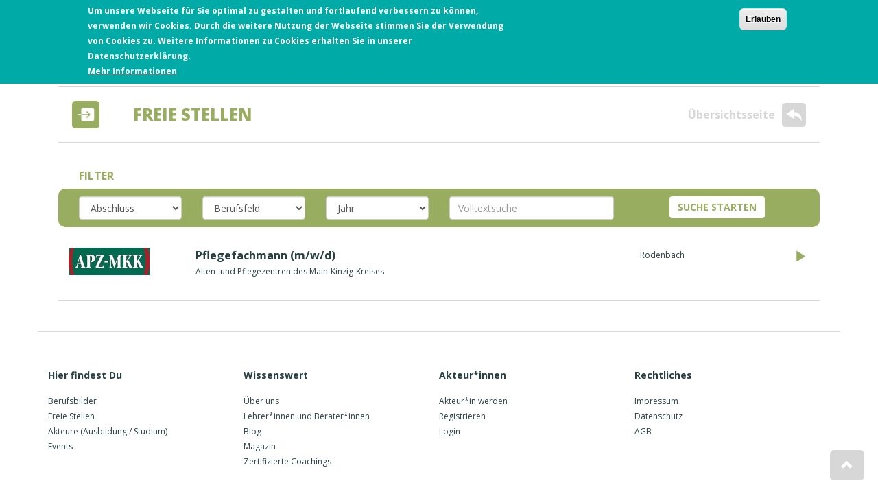

--- FILE ---
content_type: text/html; charset=utf-8
request_url: https://meine-zukunft-beginnt-hier.de/ausbildungsangebote/gesundheits-und-pflegeberufe
body_size: 35028
content:
<!DOCTYPE html>
<html lang="de" dir="ltr" prefix="content: http://purl.org/rss/1.0/modules/content/ dc: http://purl.org/dc/terms/ foaf: http://xmlns.com/foaf/0.1/ og: http://ogp.me/ns# rdfs: http://www.w3.org/2000/01/rdf-schema# sioc: http://rdfs.org/sioc/ns# sioct: http://rdfs.org/sioc/types# skos: http://www.w3.org/2004/02/skos/core# xsd: http://www.w3.org/2001/XMLSchema#">
<head>
  <link rel="profile" href="http://www.w3.org/1999/xhtml/vocab" />
  <meta name="viewport" content="width=device-width, initial-scale=1.0">
  <meta http-equiv="Content-Type" content="text/html; charset=utf-8" />
<link rel="shortcut icon" href="https://meine-zukunft-beginnt-hier.de/sites/default/files/favicon_mbzh_0.ico" type="image/vnd.microsoft.icon" />
<meta name="description" content="Noch in der Orientierungsphase? Ausbildung, (duales) Studium oder was ganz anderes? Wir helfen dir auf deinem Weg: &quot;Meine Zukunft beginnt hier!&quot;" />
<meta name="generator" content="Drupal 7 (http://drupal.org)" />
<link rel="canonical" href="https://meine-zukunft-beginnt-hier.de/ausbildungsangebote/gesundheits-und-pflegeberufe" />
<link rel="shortlink" href="https://meine-zukunft-beginnt-hier.de/ausbildungsangebote/Gesundheits-%20und%20Pflegeberufe" />
  <title>Freie Stellen | Meine Zukunft beginnt hier!</title>
  <style>
@import url("https://meine-zukunft-beginnt-hier.de/modules/system/system.base.css?sbzfb7");
</style>
<style>
@import url("https://meine-zukunft-beginnt-hier.de/sites/all/libraries/chosen/chosen.css?sbzfb7");
@import url("https://meine-zukunft-beginnt-hier.de/sites/all/modules/chosen/css/chosen-drupal.css?sbzfb7");
</style>
<style>
@import url("https://meine-zukunft-beginnt-hier.de/sites/all/modules/cck_multiple_field_remove/css/cck_multiple_field_remove.css?sbzfb7");
@import url("https://meine-zukunft-beginnt-hier.de/modules/field/theme/field.css?sbzfb7");
@import url("https://meine-zukunft-beginnt-hier.de/sites/all/modules/logintoboggan/logintoboggan.css?sbzfb7");
@import url("https://meine-zukunft-beginnt-hier.de/modules/node/node.css?sbzfb7");
@import url("https://meine-zukunft-beginnt-hier.de/sites/all/modules/simpleads/simpleads.css?sbzfb7");
@import url("https://meine-zukunft-beginnt-hier.de/sites/all/modules/youtube/css/youtube.css?sbzfb7");
@import url("https://meine-zukunft-beginnt-hier.de/sites/all/modules/extlink/css/extlink.css?sbzfb7");
@import url("https://meine-zukunft-beginnt-hier.de/sites/all/modules/views/css/views.css?sbzfb7");
@import url("https://meine-zukunft-beginnt-hier.de/sites/all/modules/ckeditor/css/ckeditor.css?sbzfb7");
</style>
<style>
@import url("https://meine-zukunft-beginnt-hier.de/sites/all/modules/mzbh_custom/seven.css?sbzfb7");
@import url("https://meine-zukunft-beginnt-hier.de/sites/all/modules/colorbox/styles/default/colorbox_style.css?sbzfb7");
@import url("https://meine-zukunft-beginnt-hier.de/sites/all/modules/ctools/css/ctools.css?sbzfb7");
@import url("https://meine-zukunft-beginnt-hier.de/sites/all/modules/eu_cookie_compliance/css/eu_cookie_compliance.css?sbzfb7");
@import url("https://meine-zukunft-beginnt-hier.de/sites/default/files/ctools/css/7774b2f2f5ea2ca71a82b3152c0f0bd1.css?sbzfb7");
</style>
<style>
@import url("https://meine-zukunft-beginnt-hier.de/sites/all/themes/mzbh_bootstrap/css/style.css?sbzfb7");
</style>
  <link href="https://fonts.googleapis.com/css?family=Open+Sans:400,700,800" rel="stylesheet">
  <!-- HTML5 element support for IE6-8 -->
  <!--[if lt IE 9]>
    <script src="https://cdn.jsdelivr.net/html5shiv/3.7.3/html5shiv-printshiv.min.js"></script>
  <![endif]-->
  <script src="https://meine-zukunft-beginnt-hier.de/sites/all/modules/jquery_update/replace/jquery/1.7/jquery.min.js?v=1.7.2"></script>
<script src="https://meine-zukunft-beginnt-hier.de/misc/jquery-extend-3.4.0.js?v=1.7.2"></script>
<script src="https://meine-zukunft-beginnt-hier.de/misc/jquery-html-prefilter-3.5.0-backport.js?v=1.7.2"></script>
<script src="https://meine-zukunft-beginnt-hier.de/misc/jquery.once.js?v=1.2"></script>
<script src="https://meine-zukunft-beginnt-hier.de/misc/drupal.js?sbzfb7"></script>
<script src="https://meine-zukunft-beginnt-hier.de/sites/all/libraries/chosen/chosen.jquery.min.js?v=1.1.0"></script>
<script src="https://meine-zukunft-beginnt-hier.de/sites/all/modules/jquery_update/replace/ui/external/jquery.cookie.js?v=67fb34f6a866c40d0570"></script>
<script src="https://meine-zukunft-beginnt-hier.de/sites/all/modules/simpleads/simpleads.js?sbzfb7"></script>
<script src="https://meine-zukunft-beginnt-hier.de/sites/all/modules/simpleads/modules/simpleads_campaigns/simpleads_campaigns.js?sbzfb7"></script>
<script src="https://meine-zukunft-beginnt-hier.de/sites/all/modules/spamspan/spamspan.js?sbzfb7"></script>
<script src="https://meine-zukunft-beginnt-hier.de/sites/default/files/languages/de_PnpCNQAJ9HwXrDGu9Jjw3VnYh-iX8xNCnfGUQnsqBoc.js?sbzfb7"></script>
<script src="https://meine-zukunft-beginnt-hier.de/sites/all/themes/mzbh/js/horizontal-tabs.js?sbzfb7"></script>
<script src="https://meine-zukunft-beginnt-hier.de/sites/all/libraries/colorbox/jquery.colorbox-min.js?sbzfb7"></script>
<script src="https://meine-zukunft-beginnt-hier.de/sites/all/modules/colorbox/js/colorbox.js?sbzfb7"></script>
<script src="https://meine-zukunft-beginnt-hier.de/sites/all/modules/colorbox/styles/default/colorbox_style.js?sbzfb7"></script>
<script src="https://meine-zukunft-beginnt-hier.de/sites/all/modules/better_exposed_filters/better_exposed_filters.js?sbzfb7"></script>
<script src="https://meine-zukunft-beginnt-hier.de/sites/all/modules/google_analytics/googleanalytics.js?sbzfb7"></script>
<script src="https://www.googletagmanager.com/gtag/js?id=UA-51823631-1"></script>
<script>window.dataLayer = window.dataLayer || [];function gtag(){dataLayer.push(arguments)};gtag("js", new Date());gtag("set", "developer_id.dMDhkMT", true);gtag("config", "UA-51823631-1", {"groups":"default","anonymize_ip":true});</script>
<script src="https://meine-zukunft-beginnt-hier.de/sites/all/modules/extlink/js/extlink.js?sbzfb7"></script>
<script src="https://meine-zukunft-beginnt-hier.de/sites/all/modules/chosen/chosen.js?v=1.1.0"></script>
<script src="https://meine-zukunft-beginnt-hier.de/sites/all/themes/mzbh_bootstrap/bootstrap/assets/javascripts/bootstrap/affix.js?sbzfb7"></script>
<script src="https://meine-zukunft-beginnt-hier.de/sites/all/themes/mzbh_bootstrap/bootstrap/assets/javascripts/bootstrap/alert.js?sbzfb7"></script>
<script src="https://meine-zukunft-beginnt-hier.de/sites/all/themes/mzbh_bootstrap/bootstrap/assets/javascripts/bootstrap/button.js?sbzfb7"></script>
<script src="https://meine-zukunft-beginnt-hier.de/sites/all/themes/mzbh_bootstrap/bootstrap/assets/javascripts/bootstrap/carousel.js?sbzfb7"></script>
<script src="https://meine-zukunft-beginnt-hier.de/sites/all/themes/mzbh_bootstrap/bootstrap/assets/javascripts/bootstrap/collapse.js?sbzfb7"></script>
<script src="https://meine-zukunft-beginnt-hier.de/sites/all/themes/mzbh_bootstrap/bootstrap/assets/javascripts/bootstrap/dropdown.js?sbzfb7"></script>
<script src="https://meine-zukunft-beginnt-hier.de/sites/all/themes/mzbh_bootstrap/bootstrap/assets/javascripts/bootstrap/modal.js?sbzfb7"></script>
<script src="https://meine-zukunft-beginnt-hier.de/sites/all/themes/mzbh_bootstrap/bootstrap/assets/javascripts/bootstrap/tooltip.js?sbzfb7"></script>
<script src="https://meine-zukunft-beginnt-hier.de/sites/all/themes/mzbh_bootstrap/bootstrap/assets/javascripts/bootstrap/popover.js?sbzfb7"></script>
<script src="https://meine-zukunft-beginnt-hier.de/sites/all/themes/mzbh_bootstrap/bootstrap/assets/javascripts/bootstrap/scrollspy.js?sbzfb7"></script>
<script src="https://meine-zukunft-beginnt-hier.de/sites/all/themes/mzbh_bootstrap/bootstrap/assets/javascripts/bootstrap/tab.js?sbzfb7"></script>
<script src="https://meine-zukunft-beginnt-hier.de/sites/all/themes/mzbh_bootstrap/bootstrap/assets/javascripts/bootstrap/transition.js?sbzfb7"></script>
<script src="https://meine-zukunft-beginnt-hier.de/sites/all/themes/mzbh_bootstrap/js/main.js?sbzfb7"></script>
<script>jQuery.extend(Drupal.settings, {"basePath":"\/","pathPrefix":"","setHasJsCookie":0,"ajaxPageState":{"theme":"mzbh_bootstrap","theme_token":"NR3oGrSfukqSGM1t_deOUwK3b9eGYVwg_H762vf6F2k","js":{"0":1,"sites\/all\/modules\/eu_cookie_compliance\/js\/eu_cookie_compliance.js":1,"sites\/all\/themes\/bootstrap\/js\/bootstrap.js":1,"sites\/all\/modules\/jquery_update\/replace\/jquery\/1.7\/jquery.min.js":1,"misc\/jquery-extend-3.4.0.js":1,"misc\/jquery-html-prefilter-3.5.0-backport.js":1,"misc\/jquery.once.js":1,"misc\/drupal.js":1,"sites\/all\/libraries\/chosen\/chosen.jquery.min.js":1,"sites\/all\/modules\/jquery_update\/replace\/ui\/external\/jquery.cookie.js":1,"sites\/all\/modules\/simpleads\/simpleads.js":1,"sites\/all\/modules\/simpleads\/modules\/simpleads_campaigns\/simpleads_campaigns.js":1,"sites\/all\/modules\/spamspan\/spamspan.js":1,"public:\/\/languages\/de_PnpCNQAJ9HwXrDGu9Jjw3VnYh-iX8xNCnfGUQnsqBoc.js":1,"sites\/all\/modules\/field_group\/horizontal-tabs\/horizontal-tabs.js":1,"sites\/all\/libraries\/colorbox\/jquery.colorbox-min.js":1,"sites\/all\/modules\/colorbox\/js\/colorbox.js":1,"sites\/all\/modules\/colorbox\/styles\/default\/colorbox_style.js":1,"sites\/all\/modules\/better_exposed_filters\/better_exposed_filters.js":1,"sites\/all\/modules\/google_analytics\/googleanalytics.js":1,"https:\/\/www.googletagmanager.com\/gtag\/js?id=UA-51823631-1":1,"1":1,"sites\/all\/modules\/extlink\/js\/extlink.js":1,"sites\/all\/modules\/chosen\/chosen.js":1,"sites\/all\/themes\/mzbh_bootstrap\/bootstrap\/assets\/javascripts\/bootstrap\/affix.js":1,"sites\/all\/themes\/mzbh_bootstrap\/bootstrap\/assets\/javascripts\/bootstrap\/alert.js":1,"sites\/all\/themes\/mzbh_bootstrap\/bootstrap\/assets\/javascripts\/bootstrap\/button.js":1,"sites\/all\/themes\/mzbh_bootstrap\/bootstrap\/assets\/javascripts\/bootstrap\/carousel.js":1,"sites\/all\/themes\/mzbh_bootstrap\/bootstrap\/assets\/javascripts\/bootstrap\/collapse.js":1,"sites\/all\/themes\/mzbh_bootstrap\/bootstrap\/assets\/javascripts\/bootstrap\/dropdown.js":1,"sites\/all\/themes\/mzbh_bootstrap\/bootstrap\/assets\/javascripts\/bootstrap\/modal.js":1,"sites\/all\/themes\/mzbh_bootstrap\/bootstrap\/assets\/javascripts\/bootstrap\/tooltip.js":1,"sites\/all\/themes\/mzbh_bootstrap\/bootstrap\/assets\/javascripts\/bootstrap\/popover.js":1,"sites\/all\/themes\/mzbh_bootstrap\/bootstrap\/assets\/javascripts\/bootstrap\/scrollspy.js":1,"sites\/all\/themes\/mzbh_bootstrap\/bootstrap\/assets\/javascripts\/bootstrap\/tab.js":1,"sites\/all\/themes\/mzbh_bootstrap\/bootstrap\/assets\/javascripts\/bootstrap\/transition.js":1,"sites\/all\/themes\/mzbh_bootstrap\/js\/main.js":1},"css":{"modules\/system\/system.base.css":1,"sites\/all\/libraries\/chosen\/chosen.css":1,"sites\/all\/modules\/chosen\/css\/chosen-drupal.css":1,"sites\/all\/modules\/cck_multiple_field_remove\/css\/cck_multiple_field_remove.css":1,"modules\/field\/theme\/field.css":1,"sites\/all\/modules\/logintoboggan\/logintoboggan.css":1,"modules\/node\/node.css":1,"sites\/all\/modules\/simpleads\/simpleads.css":1,"sites\/all\/modules\/youtube\/css\/youtube.css":1,"sites\/all\/modules\/extlink\/css\/extlink.css":1,"sites\/all\/modules\/views\/css\/views.css":1,"sites\/all\/modules\/ckeditor\/css\/ckeditor.css":1,"sites\/all\/modules\/mzbh_custom\/seven.css":1,"sites\/all\/modules\/colorbox\/styles\/default\/colorbox_style.css":1,"sites\/all\/modules\/ctools\/css\/ctools.css":1,"sites\/all\/modules\/eu_cookie_compliance\/css\/eu_cookie_compliance.css":1,"public:\/\/ctools\/css\/7774b2f2f5ea2ca71a82b3152c0f0bd1.css":1,"sites\/all\/themes\/mzbh_bootstrap\/css\/style.css":1}},"colorbox":{"opacity":"0.85","current":"{current} of {total}","previous":"\u00ab Prev","next":"Next \u00bb","close":"Schlie\u00dfen","maxWidth":"98%","maxHeight":"98%","fixed":true,"mobiledetect":true,"mobiledevicewidth":"480px","file_public_path":"\/sites\/default\/files","specificPagesDefaultValue":"admin*\nimagebrowser*\nimg_assist*\nimce*\nnode\/add\/*\nnode\/*\/edit\nprint\/*\nprintpdf\/*\nsystem\/ajax\nsystem\/ajax\/*"},"better_exposed_filters":{"datepicker":false,"slider":false,"settings":[],"autosubmit":false,"views":{"filter_berufsbilder":{"displays":{"block_2":{"filters":[]}}},"ausbildungsangebote":{"displays":{"page":{"filters":{"field_schulabschluss_tid":{"required":false},"tid":{"required":false},"field_ausbildungsbeginn_value":{"required":false},"title":{"required":false}}}}}}},"simpleads":{"url":{"ckeditor":"\/simpleads\/dashboard\/ckeditor"},"modulepath":"sites\/all\/modules\/simpleads"},"chosen":{"selector":"select:visible","minimum_single":20,"minimum_multiple":20,"minimum_width":0,"options":{"allow_single_deselect":false,"disable_search":false,"disable_search_threshold":0,"search_contains":false,"placeholder_text_multiple":"Bitte w\u00e4hlen Sie eine oder mehrere Optionen","placeholder_text_single":"Choose an option","no_results_text":"No results match","inherit_select_classes":true}},"urlIsAjaxTrusted":{"\/ausbildungsangebote\/gesundheits-und-pflegeberufe":true},"eu_cookie_compliance":{"cookie_policy_version":"1.0.0","popup_enabled":1,"popup_agreed_enabled":0,"popup_hide_agreed":0,"popup_clicking_confirmation":0,"popup_scrolling_confirmation":0,"popup_html_info":"\u003Cdiv class=\u0022eu-cookie-compliance-banner eu-cookie-compliance-banner-info eu-cookie-compliance-banner--default\u0022\u003E\n  \u003Cdiv class=\u0022popup-content info\u0022\u003E\n    \u003Cdiv id=\u0022popup-text\u0022\u003E\n      \u003Cdiv\u003EUm unsere Webseite f\u00fcr Sie optimal zu gestalten und fortlaufend verbessern zu k\u00f6nnen, verwenden wir Cookies. Durch die weitere Nutzung der Webseite stimmen Sie der Verwendung von Cookies zu. Weitere Informationen zu Cookies erhalten Sie in unserer Datenschutzerkl\u00e4rung.\u003C\/div\u003E\n              \u003Cbutton type=\u0022button\u0022 class=\u0022find-more-button eu-cookie-compliance-more-button\u0022\u003EMehr Informationen\u003C\/button\u003E\n          \u003C\/div\u003E\n    \n    \u003Cdiv id=\u0022popup-buttons\u0022 class=\u0022\u0022\u003E\n      \u003Cbutton type=\u0022button\u0022 class=\u0022agree-button eu-cookie-compliance-default-button\u0022\u003EErlauben\u003C\/button\u003E\n          \u003C\/div\u003E\n  \u003C\/div\u003E\n\u003C\/div\u003E","use_mobile_message":false,"mobile_popup_html_info":"\u003Cdiv class=\u0022eu-cookie-compliance-banner eu-cookie-compliance-banner-info eu-cookie-compliance-banner--default\u0022\u003E\n  \u003Cdiv class=\u0022popup-content info\u0022\u003E\n    \u003Cdiv id=\u0022popup-text\u0022\u003E\n                    \u003Cbutton type=\u0022button\u0022 class=\u0022find-more-button eu-cookie-compliance-more-button\u0022\u003EMehr Informationen\u003C\/button\u003E\n          \u003C\/div\u003E\n    \n    \u003Cdiv id=\u0022popup-buttons\u0022 class=\u0022\u0022\u003E\n      \u003Cbutton type=\u0022button\u0022 class=\u0022agree-button eu-cookie-compliance-default-button\u0022\u003EErlauben\u003C\/button\u003E\n          \u003C\/div\u003E\n  \u003C\/div\u003E\n\u003C\/div\u003E\n","mobile_breakpoint":"768","popup_html_agreed":"\u003Cdiv\u003E\n  \u003Cdiv class=\u0022popup-content agreed\u0022\u003E\n    \u003Cdiv id=\u0022popup-text\u0022\u003E\n      \u003Ch2\u003EThank you for accepting cookies\u003C\/h2\u003E\n\u003Cp\u003EYou can now hide this message or find out more about cookies.\u003C\/p\u003E\n    \u003C\/div\u003E\n    \u003Cdiv id=\u0022popup-buttons\u0022\u003E\n      \u003Cbutton type=\u0022button\u0022 class=\u0022hide-popup-button eu-cookie-compliance-hide-button\u0022\u003EAusblenden\u003C\/button\u003E\n              \u003Cbutton type=\u0022button\u0022 class=\u0022find-more-button eu-cookie-compliance-more-button-thank-you\u0022 \u003EMore info\u003C\/button\u003E\n          \u003C\/div\u003E\n  \u003C\/div\u003E\n\u003C\/div\u003E","popup_use_bare_css":false,"popup_height":"auto","popup_width":"100%","popup_delay":1000,"popup_link":"\/datenschutzerklaerung","popup_link_new_window":1,"popup_position":true,"fixed_top_position":1,"popup_language":"de","store_consent":false,"better_support_for_screen_readers":0,"reload_page":0,"domain":"","domain_all_sites":null,"popup_eu_only_js":0,"cookie_lifetime":"100","cookie_session":false,"disagree_do_not_show_popup":0,"method":"default","allowed_cookies":"","withdraw_markup":"\u003Cbutton type=\u0022button\u0022 class=\u0022eu-cookie-withdraw-tab\u0022\u003EPrivacy settings\u003C\/button\u003E\n\u003Cdiv class=\u0022eu-cookie-withdraw-banner\u0022\u003E\n  \u003Cdiv class=\u0022popup-content info\u0022\u003E\n    \u003Cdiv id=\u0022popup-text\u0022\u003E\n      \u003Ch2\u003EWe use cookies on this site to enhance your user experience\u003C\/h2\u003E\n\u003Cp\u003EYou have given your consent for us to set cookies.\u003C\/p\u003E\n    \u003C\/div\u003E\n    \u003Cdiv id=\u0022popup-buttons\u0022\u003E\n      \u003Cbutton type=\u0022button\u0022 class=\u0022eu-cookie-withdraw-button\u0022\u003EWithdraw consent\u003C\/button\u003E\n    \u003C\/div\u003E\n  \u003C\/div\u003E\n\u003C\/div\u003E\n","withdraw_enabled":false,"withdraw_button_on_info_popup":0,"cookie_categories":[],"cookie_categories_details":[],"enable_save_preferences_button":1,"cookie_name":"","cookie_value_disagreed":"0","cookie_value_agreed_show_thank_you":"1","cookie_value_agreed":"2","containing_element":"body","automatic_cookies_removal":true},"googleanalytics":{"account":["UA-51823631-1"],"trackOutbound":1,"trackMailto":1,"trackDownload":1,"trackDownloadExtensions":"7z|aac|arc|arj|asf|asx|avi|bin|csv|doc(x|m)?|dot(x|m)?|exe|flv|gif|gz|gzip|hqx|jar|jpe?g|js|mp(2|3|4|e?g)|mov(ie)?|msi|msp|pdf|phps|png|ppt(x|m)?|pot(x|m)?|pps(x|m)?|ppam|sld(x|m)?|thmx|qtm?|ra(m|r)?|sea|sit|tar|tgz|torrent|txt|wav|wma|wmv|wpd|xls(x|m|b)?|xlt(x|m)|xlam|xml|z|zip","trackColorbox":1},"extlink":{"extTarget":"_blank","extClass":0,"extLabel":"(link is external)","extImgClass":0,"extIconPlacement":"append","extSubdomains":1,"extExclude":"","extInclude":".pdf","extCssExclude":"","extCssExplicit":".field-name-field-pdf","extAlert":0,"extAlertText":"This link will take you to an external web site.","mailtoClass":0,"mailtoLabel":"(link sends e-mail)","extUseFontAwesome":false},"bootstrap":{"anchorsFix":"0","anchorsSmoothScrolling":"0","formHasError":1,"popoverEnabled":1,"popoverOptions":{"animation":1,"html":0,"placement":"right","selector":"","trigger":"click","triggerAutoclose":1,"title":"","content":"","delay":0,"container":"body"},"tooltipEnabled":1,"tooltipOptions":{"animation":1,"html":0,"placement":"auto left","selector":"","trigger":"hover focus","delay":0,"container":"body"}}});</script>
</head>
<body class="html not-front not-logged-in no-sidebars page-ausbildungsangebote page-ausbildungsangebote-gesundheits--und-pflegeberufe">
  <div id="skip-link">
    <a href="#main-content" class="element-invisible element-focusable">Direkt zum Inhalt</a>
  </div>
    <header id="navbar" role="banner" class="navbar container navbar-default area-angebote">
    <div class="container">
        <div class="navbar-header">
                            <a class="logo navbar-btn pull-left" href="/" title="Startseite">
                    <img src="https://meine-zukunft-beginnt-hier.de/sites/default/files/logo_mzbh_2015_0.png" alt="Startseite" />
                </a>
            
            
                            <button type="button" class="navbar-toggle" data-toggle="collapse" data-target="#navbar-collapse">
                    <span class="sr-only">Toggle navigation</span>                    
                    <span class="text">Menü</span>
                    <span class="icon-bar"></span>
                    <span class="icon-bar"></span>
                    <span class="icon-bar"></span>
                </button>
                    </div>

                    <div class="navbar-collapse collapse" id="navbar-collapse">
                <nav role="navigation">
                                            <ul class="menu nav navbar-nav"><li class="first leaf"><a href="/beruf-o-mat" title="">Beruf-O-Mat</a></li>
<li class="leaf"><a href="/berufsbilder" title="">Berufsbilder</a></li>
<li class="leaf active-trail active"><a href="/ausbildungsangebote" title="" class="active-trail active">Angebote</a></li>
<li class="leaf"><a href="/anbieter" title="">Akteure</a></li>
<li class="leaf"><a href="/termine" title="Veranstaltungen zur Berufs- und Studienfindung">Events</a></li>
<li class="leaf"><a href="/uebersicht-magazin" title="kostenloses Magazin mit Berufe- und Firmenverzeichnis für Hessen">Magazin</a></li>
<li class="leaf"><a href="https://www.meine-zukunft-beginnt-hier.de/wissenswert" title="">Wissenswert</a></li>
<li class="last leaf"><a href="https://meine-zukunft-beginnt-hier.de/kontakt-0" title="">Kontakt</a></li>
</ul>                                                                            </nav>
            </div>
                <div class="secondary_bar clearfix">          
            <div class="icon"><ion-icon class="section-icon" name="ios-exit"></ion-icon></div>                            <h1 class="page-header">Freie Stellen</h1>

                    
            <div class="backlink hidden-xs">
                <a href="/ausbildungsangebote">Übersichtsseite <ion-icon name="ios-undo"></ion-icon></a>            </div>
        </div>     
    </div>
</header>

<div class="main-container container area-angebote">

    <header role="banner" id="page-header">
        
  <div class="region region-header">
    <section id="block-system-main-menu" class="block block-system block-menu clearfix">

      
  <ul class="menu nav"><li class="first leaf"><a href="/beruf-o-mat" title="">Beruf-O-Mat</a></li>
<li class="leaf"><a href="/berufsbilder" title="">Berufsbilder</a></li>
<li class="leaf active-trail active"><a href="/ausbildungsangebote" title="" class="active-trail active">Angebote</a></li>
<li class="leaf"><a href="/anbieter" title="">Akteure</a></li>
<li class="leaf"><a href="/termine" title="Veranstaltungen zur Berufs- und Studienfindung">Events</a></li>
<li class="leaf"><a href="/uebersicht-magazin" title="kostenloses Magazin mit Berufe- und Firmenverzeichnis für Hessen">Magazin</a></li>
<li class="leaf"><a href="https://www.meine-zukunft-beginnt-hier.de/wissenswert" title="">Wissenswert</a></li>
<li class="last leaf"><a href="https://meine-zukunft-beginnt-hier.de/kontakt-0" title="">Kontakt</a></li>
</ul>
</section>
  </div>
    
    </header> <!-- /#page-header -->

    <div class="row container">

            
        <section class="col-sm-12">
            <a id="main-content"></a>
                                                                              <div class="region region-content">
    <section id="block-views-exp-ausbildungsangebote-page" class="block block-views clearfix">

        <h2 class="block-title">Filter</h2>
    
  <form action="/ausbildungsangebote/gesundheits-und-pflegeberufe" method="get" id="views-exposed-form-ausbildungsangebote-page" accept-charset="UTF-8"><div><div class="views-exposed-form">
  <div class="views-exposed-widgets clearfix">
          <div id="edit-field-schulabschluss-tid-wrapper" class="views-exposed-widget views-widget-filter-field_schulabschluss_tid">
                        <div class="views-widget">
          <div class="form-item form-item-field-schulabschluss-tid form-type-select form-group"><select class="form-control form-select" id="edit-field-schulabschluss-tid" name="field_schulabschluss_tid"><option value="All" selected="selected">Abschluss</option><option value="14">Abitur</option><option value="13">Fachabitur</option><option value="11">Hauptschulabschluss</option><option value="12">Mittlere Reife</option></select></div>        </div>
              </div>
          <div id="edit-tid-wrapper" class="views-exposed-widget views-widget-filter-tid">
                        <div class="views-widget">
          <div class="form-item form-item-tid form-type-select form-group"><select class="form-control form-select" id="edit-tid" name="tid"><option value="All" selected="selected">Berufsfeld</option><option value="6">(Duales) Studium</option><option value="1">Büroberufe</option><option value="2">Dienstleistungsberufe</option><option value="4">Gesundheits- und Pflegeberufe</option><option value="3">Handwerksberufe</option><option value="5">Technische Berufe</option><option value="7">Zwischenzeit</option></select></div>        </div>
              </div>
          <div id="date_views_exposed_filter-bd9664085902d2f61e7c76b3aac4c8b2-wrapper" class="views-exposed-widget views-widget-filter-field_ausbildungsbeginn_value">
                        <div class="views-widget">
          <div id="date_views_exposed_filter-bd9664085902d2f61e7c76b3aac4c8b2" class="form-wrapper form-group"><div id="edit-field-ausbildungsbeginn-value-value-wrapper"><div id="edit-field-ausbildungsbeginn-value-value-inside-wrapper"><div  class="container-inline-date"><div class="form-item form-item-field-ausbildungsbeginn-value-value form-type-date-select form-group"><div id="edit-field-ausbildungsbeginn-value-value"  class="date-padding clearfix"><div class="form-item form-item-field-ausbildungsbeginn-value-value-year form-type-select form-group"><div class="date-year"><select class="date-year form-control form-select" id="edit-field-ausbildungsbeginn-value-value-year" name="field_ausbildungsbeginn_value[value][year]"><option value="" selected="selected">Jahr</option><option value="2026">2026</option><option value="2027">2027</option><option value="2028">2028</option><option value="2029">2029</option></select></div> <label class="control-label element-invisible" for="edit-field-ausbildungsbeginn-value-value-year">Jahr</label>
</div></div></div></div></div></div></div>        </div>
              </div>
          <div id="edit-title-wrapper" class="views-exposed-widget views-widget-filter-title">
                        <div class="views-widget">
          <div class="form-item form-item-title form-type-textfield form-group"><input placeholder="Volltextsuche" class="form-control form-text" type="text" id="edit-title" name="title" value="" size="30" maxlength="128" /></div>        </div>
              </div>
                    <div class="views-exposed-widget views-submit-button">
      <button type="submit" id="edit-submit-ausbildungsangebote" name="" value="SUCHE STARTEN" class="btn btn-primary form-submit">SUCHE STARTEN</button>
<input type="hidden" name="cck_multiple_field_remove_fields" value="field_infobox" />
    </div>
          <div class="views-exposed-widget views-reset-button">
        <button type="submit" id="edit-reset" name="op" value="Zurücksetzen" class="btn btn-default form-submit">Zurücksetzen</button>
      </div>
      </div>
</div>
</div></form>
</section>
<section id="block-system-main" class="block block-system clearfix">

      
  <div class="view view-ausbildungsangebote view-id-ausbildungsangebote view-display-id-page view-dom-id-24da3873d1b397b68d6cb0705e87dd88">
            <div class="view-header">
      <div class="view view-filter-berufsbilder view-id-filter_berufsbilder view-display-id-block_2 view-dom-id-c88acb050c97ddd73a36d4ff3683bbef">
        
  
  
      <div class="view-content">
        <div class="views-row views-row-1 views-row-odd views-row-first">
      
          <a href="/ausbildungsangebote/%28Duales%29%20Studium"><div class="icon-wrapper" ><img typeof="foaf:Image" class="img-responsive" src="https://meine-zukunft-beginnt-hier.de/sites/default/files/styles/icon/public/duales_studium_icon.png?itok=Dke8jilx" width="35" height="35" alt="(Duales) Studium" /><span class="color">#ffe065</span><span class="icon-name">(Duales) Studium</span></div>
</a>    </div>
  <div class="views-row views-row-2 views-row-even">
      
          <a href="/ausbildungsangebote/bueroberufe"><div class="icon-wrapper" ><img typeof="foaf:Image" class="img-responsive" src="https://meine-zukunft-beginnt-hier.de/sites/default/files/styles/icon/public/bueroberufe-1.png?itok=mqGYmXNN" width="35" height="35" alt="Büroberufe" /><span class="color">#e84747</span><span class="icon-name">Büroberufe</span></div>
</a>    </div>
  <div class="views-row views-row-3 views-row-odd">
      
          <a href="/ausbildungsangebote/dienstleistungsberufe"><div class="icon-wrapper" ><img typeof="foaf:Image" class="img-responsive" src="https://meine-zukunft-beginnt-hier.de/sites/default/files/styles/icon/public/dienstleistung-1.png?itok=eJY1fP8w" width="35" height="35" alt="Dienstleistung" /><span class="color">#00aca8</span><span class="icon-name">Dienstleistungsberufe</span></div>
</a>    </div>
  <div class="views-row views-row-4 views-row-even">
      
          <a href="/ausbildungsangebote/gesundheits-und-pflegeberufe" class="active"><div class="icon-wrapper" ><img typeof="foaf:Image" class="img-responsive" src="https://meine-zukunft-beginnt-hier.de/sites/default/files/styles/icon/public/gesundheit-1.png?itok=82H0Mv5-" width="35" height="35" alt="Gesundheit und Pflege" /><span class="color">#9461a5</span><span class="icon-name">Gesundheits- und Pflegeberufe</span></div>
</a>    </div>
  <div class="views-row views-row-5 views-row-odd">
      
          <a href="/ausbildungsangebote/Handwerksberufe"><div class="icon-wrapper" ><img typeof="foaf:Image" class="img-responsive" src="https://meine-zukunft-beginnt-hier.de/sites/default/files/styles/icon/public/handwerk-1.png?itok=Oee256dx" width="35" height="35" alt="Handwerk" /><span class="color">#adc56d</span><span class="icon-name">Handwerksberufe</span></div>
</a>    </div>
  <div class="views-row views-row-6 views-row-even">
      
          <a href="/ausbildungsangebote/technische-berufe"><div class="icon-wrapper" ><img typeof="foaf:Image" class="img-responsive" src="https://meine-zukunft-beginnt-hier.de/sites/default/files/styles/icon/public/technik-1.png?itok=F8oBMOH1" width="35" height="35" alt="Technische Berufe" /><span class="color">#2d82c5</span><span class="icon-name">Technische Berufe</span></div>
</a>    </div>
  <div class="views-row views-row-7 views-row-odd views-row-last">
      
          <a href="/ausbildungsangebote/Zwischenzeit"><div class="icon-wrapper" ><img typeof="foaf:Image" class="img-responsive" src="https://meine-zukunft-beginnt-hier.de/sites/default/files/styles/icon/public/zwischenzeit-1.png?itok=3A-aMUvy" width="35" height="35" alt="Zwischenzeit" /><span class="color">#f49429</span><span class="icon-name">Zwischenzeit</span></div>
</a>    </div>
    </div>
  
  
  
  
      <div class="view-footer">
      <div class="icon-shadow"></div>
<div class="filter-text"></div>    </div>
  
  
</div><div id="berufsfelder-filter-text"></div>    </div>
  
  
  
      <div class="view-content">
        <div class="views-row views-row-1 views-row-odd views-row-first views-row-last">
      
  <div class="views-field views-field-field-logo">        <div class="field-content"><a href="/anbieter/alten-und-pflegezentren-des-main-kinzig-kreises#profile-anbieter"><img typeof="foaf:Image" class="img-responsive" src="https://meine-zukunft-beginnt-hier.de/sites/default/files/styles/list-icon/public/anbieter_logos/_apz-mkk_305px_topsozrg.jpg?itok=mNoLwzAe" width="118" height="40" alt="" /></a></div>  </div>  
  <div class="views-field views-field-title">        <a href="/ausbildungsangebote/pflegefachmann-mwd-3861"><strong>Pflegefachmann (m/w/d)</strong>
<div class="company-name">Alten- und Pflegezentren des Main-Kinzig-Kreises</div></a>  </div>  
  <div class="views-field views-field-city">        <span class="field-content">Rodenbach</span>  </div>  
          <div class="link-to"><div class="view_link_to"><a href="/ausbildungsangebote/pflegefachmann-mwd-3861"><ion-icon class="goto-icon" name="ios-play"></ion-icon></a></div></div>    
  <div class="views-field views-field-php">        <span class="field-content"></span>  </div>  </div>
    </div>
  
  
  
  
  
  
</div>
</section>
  </div>
        </section>



    </div>
</div>

        <footer class="footer container">
      <div class="region region-footer">
    <section id="block-menu-menu-footer-menu" class="block block-menu clearfix">

        <h2 class="block-title">Hier findest Du</h2>
    
  <ul class="menu nav"><li class="first leaf"><a href="/berufsbilder" title="">Berufsbilder</a></li>
<li class="leaf active-trail active"><a href="/ausbildungsangebote" title="" class="active-trail active">Freie Stellen</a></li>
<li class="leaf"><a href="/anbieter" title="">Akteure (Ausbildung / Studium)</a></li>
<li class="last leaf"><a href="/termine" title="">Events</a></li>
</ul>
</section>
<section id="block-menu-menu-footer-menu-2" class="block block-menu clearfix">

        <h2 class="block-title">Wissenswert</h2>
    
  <ul class="menu nav"><li class="first collapsed"><a href="/ueber-uns">Über uns</a></li>
<li class="collapsed"><a href="/lehrerbox" title="">Lehrer*innen und Berater*innen</a></li>
<li class="leaf"><a href="/blog" title="">Blog</a></li>
<li class="leaf"><a href="https://www.meine-zukunft-beginnt-hier.de/uebersicht-magazin" title="">Magazin</a></li>
<li class="last leaf"><a href="/beratung-fuer-kreative-wege-in-die-berufliche-zukunft" title="Wir bieten Beratungsgespräche für Eltern, Lehrer*innen und vor allem für Jugendliche auf dem Weg in die kreative Berufsfindung.">Zertifizierte Coachings</a></li>
</ul>
</section>
<section id="block-menu-menu-footer-menu-3" class="block block-menu clearfix">

        <h2 class="block-title">Akteur*innen</h2>
    
  <ul class="menu nav"><li class="first leaf"><a href="/anbieter-werden" title="">Akteur*in werden</a></li>
<li class="leaf"><a href="/stellenanbieter/register" title="">Registrieren</a></li>
<li class="last leaf"><a href="/user?current=ausbildungsangebote/Gesundheits-%20und%20Pflegeberufe" title="">Login</a></li>
</ul>
</section>
<section id="block-menu-menu-footer-menu-4" class="block block-menu clearfix">

        <h2 class="block-title">Rechtliches</h2>
    
  <ul class="menu nav"><li class="first leaf"><a href="/impressum" title="">Impressum</a></li>
<li class="leaf"><a href="/datenschutzerklaerung" title="">Datenschutz</a></li>
<li class="last leaf"><a href="/%3Cfront%3E" title="">AGB</a></li>
</ul>
</section>
  </div>
    </footer>

  <script>window.eu_cookie_compliance_cookie_name = "";</script>
<script defer="defer" src="https://meine-zukunft-beginnt-hier.de/sites/all/modules/eu_cookie_compliance/js/eu_cookie_compliance.js?sbzfb7"></script>
<script src="https://meine-zukunft-beginnt-hier.de/sites/all/themes/bootstrap/js/bootstrap.js?sbzfb7"></script>
  <script src="https://unpkg.com/ionicons@4.4.2/dist/ionicons.js"></script>
  <a id="back-to-top" href="#" class="btn btn-primary btn-lg back-to-top" role="button" data-toggle="tooltip" data-placement="left"><span class="glyphicon glyphicon-chevron-up"></span></a>
</body>
</html>



--- FILE ---
content_type: text/css
request_url: https://meine-zukunft-beginnt-hier.de/sites/all/modules/cck_multiple_field_remove/css/cck_multiple_field_remove.css?sbzfb7
body_size: 708
content:
div.cck_multiple_field_remove_button {
	float: right;
	-moz-border-bottom-colors: none;
	-moz-border-left-colors: none;
	-moz-border-right-colors: none;
	-moz-border-top-colors: none;
	background: url("../images/buttons.png") repeat-x scroll 0 0 transparent;
	border-color: #E4E4E4 #D2D2D2 #B4B4B4;
	border-image: none;
	border-radius: 20px 20px 20px 20px;
	border-style: solid;
	border-width: 1px;
	color: #5A5A5A;
	cursor: pointer;
	font-family: "Lucida Grande",Verdana,sans-serif;
	font-size: 1.077em;
	font-weight: normal;
	margin-bottom: 1em;
	margin-right: 1em;
	padding: 4px 17px;
	text-align: center;
}
.textarea_margin_class{
	margin-top:10px;
}
.cck_multiple_field_remove_desc{
	font-weight:bold;
}

--- FILE ---
content_type: text/css
request_url: https://meine-zukunft-beginnt-hier.de/sites/all/modules/mzbh_custom/seven.css?sbzfb7
body_size: 626
content:
/*
@font-face {
   font-family: brlnsr;
   src: url('BRLNSR.TTF') format('truetype');
}
*/
#block-system-main-menu {
float: left;
min-width: 850px;

margin-top: 80px;
margin-bottom: 40px;
}
/*
#block-block-12 {
float: left;
width: 100%;
}

#block-system-main-menu li {
list-style-image: none;
list-style-type: none;
float: left;
display: inline-block;
font-size: 18px;
font-family: brlnsr;
padding: 5px 0 0 0;
margin-left: 32px;
}

#block-system-main-menu li:hover a, #block-system-main-menu li.active-trail a{

}

#block-system-main-menu li a{
color: #919191;
}

#block-system-main-menu li a:hover{
text-decoration: none;
}*/

--- FILE ---
content_type: text/css
request_url: https://meine-zukunft-beginnt-hier.de/sites/all/themes/mzbh_bootstrap/css/style.css?sbzfb7
body_size: 266007
content:
@charset "UTF-8";
/**
 * Default Variables.
 *
 * Modify this file to provide default Bootstrap Framework variables. The
 * Bootstrap Framework will not override any variables defined here because it
 * uses the `!default` flag which will only set their default if not already
 * defined here.
 *
 * You can copy existing variables directly from the following file:
 * ./THEMENAME/bootstrap/assets/stylesheets/bootstrap/_variables.scss
 */
/*!
 * Bootstrap v3.3.6 (http://getbootstrap.com)
 * Copyright 2011-2015 Twitter, Inc.
 * Licensed under MIT (https://github.com/twbs/bootstrap/blob/master/LICENSE)
 */
/*! normalize.css v3.0.3 | MIT License | github.com/necolas/normalize.css */
html {
  font-family: sans-serif;
  -ms-text-size-adjust: 100%;
  -webkit-text-size-adjust: 100%;
}

body {
  margin: 0;
}

article,
aside,
details,
figcaption,
figure,
footer,
header,
hgroup,
main,
menu,
nav,
section,
summary {
  display: block;
}

audio,
canvas,
progress,
video {
  display: inline-block;
  vertical-align: baseline;
}

audio:not([controls]) {
  display: none;
  height: 0;
}

[hidden],
template {
  display: none;
}

a {
  background-color: transparent;
}

a:active,
a:hover {
  outline: 0;
}

abbr[title] {
  border-bottom: 1px dotted;
}

b,
strong {
  font-weight: bold;
}

dfn {
  font-style: italic;
}

h1, .node-type-termin #programm_collapse .field-name-field-titel-programm {
  font-size: 2em;
  margin: 0.67em 0;
}

mark {
  background: #ff0;
  color: #000;
}

small {
  font-size: 80%;
}

sub,
sup {
  font-size: 75%;
  line-height: 0;
  position: relative;
  vertical-align: baseline;
}

sup {
  top: -0.5em;
}

sub {
  bottom: -0.25em;
}

img {
  border: 0;
}

svg:not(:root) {
  overflow: hidden;
}

figure {
  margin: 1em 40px;
}

hr {
  box-sizing: content-box;
  height: 0;
}

pre {
  overflow: auto;
}

code,
kbd,
pre,
samp {
  font-family: monospace, monospace;
  font-size: 1em;
}

button,
input,
optgroup,
select,
textarea {
  color: inherit;
  font: inherit;
  margin: 0;
}

button {
  overflow: visible;
}

button,
select {
  text-transform: none;
}

button,
html input[type=button],
input[type=reset],
input[type=submit] {
  -webkit-appearance: button;
  cursor: pointer;
}

button[disabled],
html input[disabled] {
  cursor: default;
}

button::-moz-focus-inner,
input::-moz-focus-inner {
  border: 0;
  padding: 0;
}

input {
  line-height: normal;
}

input[type=checkbox],
input[type=radio] {
  box-sizing: border-box;
  padding: 0;
}

input[type=number]::-webkit-inner-spin-button,
input[type=number]::-webkit-outer-spin-button {
  height: auto;
}

input[type=search] {
  -webkit-appearance: textfield;
  box-sizing: content-box;
}

input[type=search]::-webkit-search-cancel-button,
input[type=search]::-webkit-search-decoration {
  -webkit-appearance: none;
}

fieldset {
  border: 1px solid #c0c0c0;
  margin: 0 2px;
  padding: 0.35em 0.625em 0.75em;
}

legend {
  border: 0;
  padding: 0;
}

textarea {
  overflow: auto;
}

optgroup {
  font-weight: bold;
}

table {
  border-collapse: collapse;
  border-spacing: 0;
}

td,
th {
  padding: 0;
}

/*! Source: https://github.com/h5bp/html5-boilerplate/blob/master/src/css/main.css */
@media print {
  *,
  *:before,
  *:after {
    background: transparent !important;
    color: #000 !important;
    box-shadow: none !important;
    text-shadow: none !important;
  }
  a,
  a:visited {
    text-decoration: underline;
  }
  a[href]:after {
    content: " (" attr(href) ")";
  }
  abbr[title]:after {
    content: " (" attr(title) ")";
  }
  a[href^="#"]:after,
  a[href^="javascript:"]:after {
    content: "";
  }
  pre,
  blockquote {
    border: 1px solid #999;
    page-break-inside: avoid;
  }
  thead {
    display: table-header-group;
  }
  tr,
  img {
    page-break-inside: avoid;
  }
  img {
    max-width: 100% !important;
  }
  p,
  h2,
  h3 {
    orphans: 3;
    widows: 3;
  }
  h2,
  h3 {
    page-break-after: avoid;
  }
  .navbar {
    display: none;
  }
  .btn > .caret,
  .dropup > .btn > .caret {
    border-top-color: #000 !important;
  }
  .label {
    border: 1px solid #000;
  }
  .table {
    border-collapse: collapse !important;
  }
  .table td,
  .table th {
    background-color: #fff !important;
  }
  .table-bordered th,
  .table-bordered td {
    border: 1px solid #ddd !important;
  }
}
@font-face {
  font-family: "Glyphicons Halflings";
  src: url("../bootstrap/assets/fonts/bootstrap/glyphicons-halflings-regular.eot");
  src: url("../bootstrap/assets/fonts/bootstrap/glyphicons-halflings-regular.eot?#iefix") format("embedded-opentype"), url("../bootstrap/assets/fonts/bootstrap/glyphicons-halflings-regular.woff2") format("woff2"), url("../bootstrap/assets/fonts/bootstrap/glyphicons-halflings-regular.woff") format("woff"), url("../bootstrap/assets/fonts/bootstrap/glyphicons-halflings-regular.ttf") format("truetype"), url("../bootstrap/assets/fonts/bootstrap/glyphicons-halflings-regular.svg#glyphicons_halflingsregular") format("svg");
}
.glyphicon {
  position: relative;
  top: 1px;
  display: inline-block;
  font-family: "Glyphicons Halflings";
  font-style: normal;
  font-weight: normal;
  line-height: 1;
  -webkit-font-smoothing: antialiased;
  -moz-osx-font-smoothing: grayscale;
}

.glyphicon-asterisk:before {
  content: "*";
}

.glyphicon-plus:before {
  content: "+";
}

.glyphicon-euro:before,
.glyphicon-eur:before {
  content: "€";
}

.glyphicon-minus:before {
  content: "−";
}

.glyphicon-cloud:before {
  content: "☁";
}

.glyphicon-envelope:before {
  content: "✉";
}

.glyphicon-pencil:before {
  content: "✏";
}

.glyphicon-glass:before {
  content: "\e001";
}

.glyphicon-music:before {
  content: "\e002";
}

.glyphicon-search:before {
  content: "\e003";
}

.glyphicon-heart:before {
  content: "\e005";
}

.glyphicon-star:before {
  content: "\e006";
}

.glyphicon-star-empty:before {
  content: "\e007";
}

.glyphicon-user:before {
  content: "\e008";
}

.glyphicon-film:before {
  content: "\e009";
}

.glyphicon-th-large:before {
  content: "\e010";
}

.glyphicon-th:before {
  content: "\e011";
}

.glyphicon-th-list:before {
  content: "\e012";
}

.glyphicon-ok:before {
  content: "\e013";
}

.glyphicon-remove:before {
  content: "\e014";
}

.glyphicon-zoom-in:before {
  content: "\e015";
}

.glyphicon-zoom-out:before {
  content: "\e016";
}

.glyphicon-off:before {
  content: "\e017";
}

.glyphicon-signal:before {
  content: "\e018";
}

.glyphicon-cog:before {
  content: "\e019";
}

.glyphicon-trash:before {
  content: "\e020";
}

.glyphicon-home:before {
  content: "\e021";
}

.glyphicon-file:before {
  content: "\e022";
}

.glyphicon-time:before {
  content: "\e023";
}

.glyphicon-road:before {
  content: "\e024";
}

.glyphicon-download-alt:before {
  content: "\e025";
}

.glyphicon-download:before {
  content: "\e026";
}

.glyphicon-upload:before {
  content: "\e027";
}

.glyphicon-inbox:before {
  content: "\e028";
}

.glyphicon-play-circle:before {
  content: "\e029";
}

.glyphicon-repeat:before {
  content: "\e030";
}

.glyphicon-refresh:before {
  content: "\e031";
}

.glyphicon-list-alt:before {
  content: "\e032";
}

.glyphicon-lock:before {
  content: "\e033";
}

.glyphicon-flag:before {
  content: "\e034";
}

.glyphicon-headphones:before {
  content: "\e035";
}

.glyphicon-volume-off:before {
  content: "\e036";
}

.glyphicon-volume-down:before {
  content: "\e037";
}

.glyphicon-volume-up:before {
  content: "\e038";
}

.glyphicon-qrcode:before {
  content: "\e039";
}

.glyphicon-barcode:before {
  content: "\e040";
}

.glyphicon-tag:before {
  content: "\e041";
}

.glyphicon-tags:before {
  content: "\e042";
}

.glyphicon-book:before {
  content: "\e043";
}

.glyphicon-bookmark:before {
  content: "\e044";
}

.glyphicon-print:before {
  content: "\e045";
}

.glyphicon-camera:before {
  content: "\e046";
}

.glyphicon-font:before {
  content: "\e047";
}

.glyphicon-bold:before {
  content: "\e048";
}

.glyphicon-italic:before {
  content: "\e049";
}

.glyphicon-text-height:before {
  content: "\e050";
}

.glyphicon-text-width:before {
  content: "\e051";
}

.glyphicon-align-left:before {
  content: "\e052";
}

.glyphicon-align-center:before {
  content: "\e053";
}

.glyphicon-align-right:before {
  content: "\e054";
}

.glyphicon-align-justify:before {
  content: "\e055";
}

.glyphicon-list:before {
  content: "\e056";
}

.glyphicon-indent-left:before {
  content: "\e057";
}

.glyphicon-indent-right:before {
  content: "\e058";
}

.glyphicon-facetime-video:before {
  content: "\e059";
}

.glyphicon-picture:before {
  content: "\e060";
}

.glyphicon-map-marker:before {
  content: "\e062";
}

.glyphicon-adjust:before {
  content: "\e063";
}

.glyphicon-tint:before {
  content: "\e064";
}

.glyphicon-edit:before {
  content: "\e065";
}

.glyphicon-share:before {
  content: "\e066";
}

.glyphicon-check:before {
  content: "\e067";
}

.glyphicon-move:before {
  content: "\e068";
}

.glyphicon-step-backward:before {
  content: "\e069";
}

.glyphicon-fast-backward:before {
  content: "\e070";
}

.glyphicon-backward:before {
  content: "\e071";
}

.glyphicon-play:before {
  content: "\e072";
}

.glyphicon-pause:before {
  content: "\e073";
}

.glyphicon-stop:before {
  content: "\e074";
}

.glyphicon-forward:before {
  content: "\e075";
}

.glyphicon-fast-forward:before {
  content: "\e076";
}

.glyphicon-step-forward:before {
  content: "\e077";
}

.glyphicon-eject:before {
  content: "\e078";
}

.glyphicon-chevron-left:before {
  content: "\e079";
}

.glyphicon-chevron-right:before {
  content: "\e080";
}

.glyphicon-plus-sign:before {
  content: "\e081";
}

.glyphicon-minus-sign:before {
  content: "\e082";
}

.glyphicon-remove-sign:before {
  content: "\e083";
}

.glyphicon-ok-sign:before {
  content: "\e084";
}

.glyphicon-question-sign:before {
  content: "\e085";
}

.glyphicon-info-sign:before {
  content: "\e086";
}

.glyphicon-screenshot:before {
  content: "\e087";
}

.glyphicon-remove-circle:before {
  content: "\e088";
}

.glyphicon-ok-circle:before {
  content: "\e089";
}

.glyphicon-ban-circle:before {
  content: "\e090";
}

.glyphicon-arrow-left:before {
  content: "\e091";
}

.glyphicon-arrow-right:before {
  content: "\e092";
}

.glyphicon-arrow-up:before {
  content: "\e093";
}

.glyphicon-arrow-down:before {
  content: "\e094";
}

.glyphicon-share-alt:before {
  content: "\e095";
}

.glyphicon-resize-full:before {
  content: "\e096";
}

.glyphicon-resize-small:before {
  content: "\e097";
}

.glyphicon-exclamation-sign:before {
  content: "\e101";
}

.glyphicon-gift:before {
  content: "\e102";
}

.glyphicon-leaf:before {
  content: "\e103";
}

.glyphicon-fire:before {
  content: "\e104";
}

.glyphicon-eye-open:before {
  content: "\e105";
}

.glyphicon-eye-close:before {
  content: "\e106";
}

.glyphicon-warning-sign:before {
  content: "\e107";
}

.glyphicon-plane:before {
  content: "\e108";
}

.glyphicon-calendar:before {
  content: "\e109";
}

.glyphicon-random:before {
  content: "\e110";
}

.glyphicon-comment:before {
  content: "\e111";
}

.glyphicon-magnet:before {
  content: "\e112";
}

.glyphicon-chevron-up:before {
  content: "\e113";
}

.glyphicon-chevron-down:before {
  content: "\e114";
}

.glyphicon-retweet:before {
  content: "\e115";
}

.glyphicon-shopping-cart:before {
  content: "\e116";
}

.glyphicon-folder-close:before {
  content: "\e117";
}

.glyphicon-folder-open:before {
  content: "\e118";
}

.glyphicon-resize-vertical:before {
  content: "\e119";
}

.glyphicon-resize-horizontal:before {
  content: "\e120";
}

.glyphicon-hdd:before {
  content: "\e121";
}

.glyphicon-bullhorn:before {
  content: "\e122";
}

.glyphicon-bell:before {
  content: "\e123";
}

.glyphicon-certificate:before {
  content: "\e124";
}

.glyphicon-thumbs-up:before {
  content: "\e125";
}

.glyphicon-thumbs-down:before {
  content: "\e126";
}

.glyphicon-hand-right:before {
  content: "\e127";
}

.glyphicon-hand-left:before {
  content: "\e128";
}

.glyphicon-hand-up:before {
  content: "\e129";
}

.glyphicon-hand-down:before {
  content: "\e130";
}

.glyphicon-circle-arrow-right:before {
  content: "\e131";
}

.glyphicon-circle-arrow-left:before {
  content: "\e132";
}

.glyphicon-circle-arrow-up:before {
  content: "\e133";
}

.glyphicon-circle-arrow-down:before {
  content: "\e134";
}

.glyphicon-globe:before {
  content: "\e135";
}

.glyphicon-wrench:before {
  content: "\e136";
}

.glyphicon-tasks:before {
  content: "\e137";
}

.glyphicon-filter:before {
  content: "\e138";
}

.glyphicon-briefcase:before {
  content: "\e139";
}

.glyphicon-fullscreen:before {
  content: "\e140";
}

.glyphicon-dashboard:before {
  content: "\e141";
}

.glyphicon-paperclip:before {
  content: "\e142";
}

.glyphicon-heart-empty:before {
  content: "\e143";
}

.glyphicon-link:before {
  content: "\e144";
}

.glyphicon-phone:before {
  content: "\e145";
}

.glyphicon-pushpin:before {
  content: "\e146";
}

.glyphicon-usd:before {
  content: "\e148";
}

.glyphicon-gbp:before {
  content: "\e149";
}

.glyphicon-sort:before {
  content: "\e150";
}

.glyphicon-sort-by-alphabet:before {
  content: "\e151";
}

.glyphicon-sort-by-alphabet-alt:before {
  content: "\e152";
}

.glyphicon-sort-by-order:before {
  content: "\e153";
}

.glyphicon-sort-by-order-alt:before {
  content: "\e154";
}

.glyphicon-sort-by-attributes:before {
  content: "\e155";
}

.glyphicon-sort-by-attributes-alt:before {
  content: "\e156";
}

.glyphicon-unchecked:before {
  content: "\e157";
}

.glyphicon-expand:before {
  content: "\e158";
}

.glyphicon-collapse-down:before {
  content: "\e159";
}

.glyphicon-collapse-up:before {
  content: "\e160";
}

.glyphicon-log-in:before {
  content: "\e161";
}

.glyphicon-flash:before {
  content: "\e162";
}

.glyphicon-log-out:before {
  content: "\e163";
}

.glyphicon-new-window:before {
  content: "\e164";
}

.glyphicon-record:before {
  content: "\e165";
}

.glyphicon-save:before {
  content: "\e166";
}

.glyphicon-open:before {
  content: "\e167";
}

.glyphicon-saved:before {
  content: "\e168";
}

.glyphicon-import:before {
  content: "\e169";
}

.glyphicon-export:before {
  content: "\e170";
}

.glyphicon-send:before {
  content: "\e171";
}

.glyphicon-floppy-disk:before {
  content: "\e172";
}

.glyphicon-floppy-saved:before {
  content: "\e173";
}

.glyphicon-floppy-remove:before {
  content: "\e174";
}

.glyphicon-floppy-save:before {
  content: "\e175";
}

.glyphicon-floppy-open:before {
  content: "\e176";
}

.glyphicon-credit-card:before {
  content: "\e177";
}

.glyphicon-transfer:before {
  content: "\e178";
}

.glyphicon-cutlery:before {
  content: "\e179";
}

.glyphicon-header:before {
  content: "\e180";
}

.glyphicon-compressed:before {
  content: "\e181";
}

.glyphicon-earphone:before {
  content: "\e182";
}

.glyphicon-phone-alt:before {
  content: "\e183";
}

.glyphicon-tower:before {
  content: "\e184";
}

.glyphicon-stats:before {
  content: "\e185";
}

.glyphicon-sd-video:before {
  content: "\e186";
}

.glyphicon-hd-video:before {
  content: "\e187";
}

.glyphicon-subtitles:before {
  content: "\e188";
}

.glyphicon-sound-stereo:before {
  content: "\e189";
}

.glyphicon-sound-dolby:before {
  content: "\e190";
}

.glyphicon-sound-5-1:before {
  content: "\e191";
}

.glyphicon-sound-6-1:before {
  content: "\e192";
}

.glyphicon-sound-7-1:before {
  content: "\e193";
}

.glyphicon-copyright-mark:before {
  content: "\e194";
}

.glyphicon-registration-mark:before {
  content: "\e195";
}

.glyphicon-cloud-download:before {
  content: "\e197";
}

.glyphicon-cloud-upload:before {
  content: "\e198";
}

.glyphicon-tree-conifer:before {
  content: "\e199";
}

.glyphicon-tree-deciduous:before {
  content: "\e200";
}

.glyphicon-cd:before {
  content: "\e201";
}

.glyphicon-save-file:before {
  content: "\e202";
}

.glyphicon-open-file:before {
  content: "\e203";
}

.glyphicon-level-up:before {
  content: "\e204";
}

.glyphicon-copy:before {
  content: "\e205";
}

.glyphicon-paste:before {
  content: "\e206";
}

.glyphicon-alert:before {
  content: "\e209";
}

.glyphicon-equalizer:before {
  content: "\e210";
}

.glyphicon-king:before {
  content: "\e211";
}

.glyphicon-queen:before {
  content: "\e212";
}

.glyphicon-pawn:before {
  content: "\e213";
}

.glyphicon-bishop:before {
  content: "\e214";
}

.glyphicon-knight:before {
  content: "\e215";
}

.glyphicon-baby-formula:before {
  content: "\e216";
}

.glyphicon-tent:before {
  content: "⛺";
}

.glyphicon-blackboard:before {
  content: "\e218";
}

.glyphicon-bed:before {
  content: "\e219";
}

.glyphicon-apple:before {
  content: "\f8ff";
}

.glyphicon-erase:before {
  content: "\e221";
}

.glyphicon-hourglass:before {
  content: "⌛";
}

.glyphicon-lamp:before {
  content: "\e223";
}

.glyphicon-duplicate:before {
  content: "\e224";
}

.glyphicon-piggy-bank:before {
  content: "\e225";
}

.glyphicon-scissors:before {
  content: "\e226";
}

.glyphicon-bitcoin:before {
  content: "\e227";
}

.glyphicon-btc:before {
  content: "\e227";
}

.glyphicon-xbt:before {
  content: "\e227";
}

.glyphicon-yen:before {
  content: "¥";
}

.glyphicon-jpy:before {
  content: "¥";
}

.glyphicon-ruble:before {
  content: "₽";
}

.glyphicon-rub:before {
  content: "₽";
}

.glyphicon-scale:before {
  content: "\e230";
}

.glyphicon-ice-lolly:before {
  content: "\e231";
}

.glyphicon-ice-lolly-tasted:before {
  content: "\e232";
}

.glyphicon-education:before {
  content: "\e233";
}

.glyphicon-option-horizontal:before {
  content: "\e234";
}

.glyphicon-option-vertical:before {
  content: "\e235";
}

.glyphicon-menu-hamburger:before {
  content: "\e236";
}

.glyphicon-modal-window:before {
  content: "\e237";
}

.glyphicon-oil:before {
  content: "\e238";
}

.glyphicon-grain:before {
  content: "\e239";
}

.glyphicon-sunglasses:before {
  content: "\e240";
}

.glyphicon-text-size:before {
  content: "\e241";
}

.glyphicon-text-color:before {
  content: "\e242";
}

.glyphicon-text-background:before {
  content: "\e243";
}

.glyphicon-object-align-top:before {
  content: "\e244";
}

.glyphicon-object-align-bottom:before {
  content: "\e245";
}

.glyphicon-object-align-horizontal:before {
  content: "\e246";
}

.glyphicon-object-align-left:before {
  content: "\e247";
}

.glyphicon-object-align-vertical:before {
  content: "\e248";
}

.glyphicon-object-align-right:before {
  content: "\e249";
}

.glyphicon-triangle-right:before {
  content: "\e250";
}

.glyphicon-triangle-left:before {
  content: "\e251";
}

.glyphicon-triangle-bottom:before {
  content: "\e252";
}

.glyphicon-triangle-top:before {
  content: "\e253";
}

.glyphicon-console:before {
  content: "\e254";
}

.glyphicon-superscript:before {
  content: "\e255";
}

.glyphicon-subscript:before {
  content: "\e256";
}

.glyphicon-menu-left:before {
  content: "\e257";
}

.glyphicon-menu-right:before {
  content: "\e258";
}

.glyphicon-menu-down:before {
  content: "\e259";
}

.glyphicon-menu-up:before {
  content: "\e260";
}

* {
  -webkit-box-sizing: border-box;
  -moz-box-sizing: border-box;
  box-sizing: border-box;
}

*:before,
*:after {
  -webkit-box-sizing: border-box;
  -moz-box-sizing: border-box;
  box-sizing: border-box;
}

html {
  font-size: 10px;
  -webkit-tap-highlight-color: rgba(0, 0, 0, 0);
}

body {
  font-family: "Helvetica Neue", Helvetica, Arial, sans-serif;
  font-size: 14px;
  line-height: 1.428571429;
  color: #333333;
  background-color: #fff;
}

input,
button,
select,
textarea {
  font-family: inherit;
  font-size: inherit;
  line-height: inherit;
}

a {
  color: #337ab7;
  text-decoration: none;
}
a:hover, a:focus {
  color: #23527c;
  text-decoration: underline;
}
a:focus {
  outline: thin dotted;
  outline: 5px auto -webkit-focus-ring-color;
  outline-offset: -2px;
}

figure {
  margin: 0;
}

img {
  vertical-align: middle;
}

.img-responsive {
  display: block;
  max-width: 100%;
  height: auto;
}

.img-rounded {
  border-radius: 6px;
}

.img-thumbnail {
  padding: 4px;
  line-height: 1.428571429;
  background-color: #fff;
  border: 1px solid #ddd;
  border-radius: 4px;
  -webkit-transition: all 0.2s ease-in-out;
  -o-transition: all 0.2s ease-in-out;
  transition: all 0.2s ease-in-out;
  display: inline-block;
  max-width: 100%;
  height: auto;
}

.img-circle {
  border-radius: 50%;
}

hr {
  margin-top: 20px;
  margin-bottom: 20px;
  border: 0;
  border-top: 1px solid #eeeeee;
}

.sr-only {
  position: absolute;
  width: 1px;
  height: 1px;
  margin: -1px;
  padding: 0;
  overflow: hidden;
  clip: rect(0, 0, 0, 0);
  border: 0;
}

.sr-only-focusable:active, .sr-only-focusable:focus {
  position: static;
  width: auto;
  height: auto;
  margin: 0;
  overflow: visible;
  clip: auto;
}

[role=button] {
  cursor: pointer;
}

h1, .node-type-termin #programm_collapse .field-name-field-titel-programm, h2, h3, h4, h5, h6,
.h1, .h2, .h3, .h4, .h5, .h6 {
  font-family: inherit;
  font-weight: 500;
  line-height: 1.1;
  color: inherit;
}
h1 small, .node-type-termin #programm_collapse .field-name-field-titel-programm small,
h1 .small,
.node-type-termin #programm_collapse .field-name-field-titel-programm .small, h2 small,
h2 .small, h3 small,
h3 .small, h4 small,
h4 .small, h5 small,
h5 .small, h6 small,
h6 .small,
.h1 small,
.h1 .small, .h2 small,
.h2 .small, .h3 small,
.h3 .small, .h4 small,
.h4 .small, .h5 small,
.h5 .small, .h6 small,
.h6 .small {
  font-weight: normal;
  line-height: 1;
  color: #777777;
}

h1, .node-type-termin #programm_collapse .field-name-field-titel-programm, .h1,
h2, .h2,
h3, .h3 {
  margin-top: 20px;
  margin-bottom: 10px;
}
h1 small, .node-type-termin #programm_collapse .field-name-field-titel-programm small,
h1 .small,
.node-type-termin #programm_collapse .field-name-field-titel-programm .small, .h1 small,
.h1 .small,
h2 small,
h2 .small, .h2 small,
.h2 .small,
h3 small,
h3 .small, .h3 small,
.h3 .small {
  font-size: 65%;
}

h4, .h4,
h5, .h5,
h6, .h6 {
  margin-top: 10px;
  margin-bottom: 10px;
}
h4 small,
h4 .small, .h4 small,
.h4 .small,
h5 small,
h5 .small, .h5 small,
.h5 .small,
h6 small,
h6 .small, .h6 small,
.h6 .small {
  font-size: 75%;
}

h1, .node-type-termin #programm_collapse .field-name-field-titel-programm, .h1 {
  font-size: 36px;
}

h2, .h2 {
  font-size: 30px;
}

h3, .h3 {
  font-size: 24px;
}

h4, .h4 {
  font-size: 18px;
}

h5, .h5 {
  font-size: 14px;
}

h6, .h6 {
  font-size: 12px;
}

p {
  margin: 0 0 10px;
}

.lead {
  margin-bottom: 20px;
  font-size: 16px;
  font-weight: 300;
  line-height: 1.4;
}
@media (min-width: 768px) {
  .lead {
    font-size: 21px;
  }
}

small,
.small {
  font-size: 85%;
}

mark,
.mark {
  background-color: #fcf8e3;
  padding: 0.2em;
}

.text-left {
  text-align: left;
}

.text-right {
  text-align: right;
}

.text-center {
  text-align: center;
}

.text-justify {
  text-align: justify;
}

.text-nowrap {
  white-space: nowrap;
}

.text-lowercase {
  text-transform: lowercase;
}

.text-uppercase, .initialism {
  text-transform: uppercase;
}

.text-capitalize {
  text-transform: capitalize;
}

.text-muted {
  color: #777777;
}

.text-primary {
  color: #337ab7;
}

a.text-primary:hover,
a.text-primary:focus {
  color: #286090;
}

.text-success {
  color: #3c763d;
}

a.text-success:hover,
a.text-success:focus {
  color: #2b542c;
}

.text-info {
  color: #31708f;
}

a.text-info:hover,
a.text-info:focus {
  color: #245269;
}

.text-warning {
  color: #8a6d3b;
}

a.text-warning:hover,
a.text-warning:focus {
  color: #66512c;
}

.text-danger {
  color: #a94442;
}

a.text-danger:hover,
a.text-danger:focus {
  color: #843534;
}

.bg-primary {
  color: #fff;
}

.bg-primary {
  background-color: #337ab7;
}

a.bg-primary:hover,
a.bg-primary:focus {
  background-color: #286090;
}

.bg-success {
  background-color: #dff0d8;
}

a.bg-success:hover,
a.bg-success:focus {
  background-color: #c1e2b3;
}

.bg-info {
  background-color: #d9edf7;
}

a.bg-info:hover,
a.bg-info:focus {
  background-color: #afd9ee;
}

.bg-warning {
  background-color: #fcf8e3;
}

a.bg-warning:hover,
a.bg-warning:focus {
  background-color: #f7ecb5;
}

.bg-danger {
  background-color: #f2dede;
}

a.bg-danger:hover,
a.bg-danger:focus {
  background-color: #e4b9b9;
}

.page-header {
  padding-bottom: 9px;
  margin: 40px 0 20px;
  border-bottom: 1px solid #eeeeee;
}

ul,
ol {
  margin-top: 0;
  margin-bottom: 10px;
}
ul ul,
ul ol,
ol ul,
ol ol {
  margin-bottom: 0;
}

.list-unstyled {
  padding-left: 0;
  list-style: none;
}

.list-inline {
  padding-left: 0;
  list-style: none;
  margin-left: -5px;
}
.list-inline > li {
  display: inline-block;
  padding-left: 5px;
  padding-right: 5px;
}

dl {
  margin-top: 0;
  margin-bottom: 20px;
}

dt,
dd {
  line-height: 1.428571429;
}

dt {
  font-weight: bold;
}

dd {
  margin-left: 0;
}

.dl-horizontal dd:before, .dl-horizontal dd:after {
  content: " ";
  display: table;
}
.dl-horizontal dd:after {
  clear: both;
}
@media (min-width: 768px) {
  .dl-horizontal dt {
    float: left;
    width: 160px;
    clear: left;
    text-align: right;
    overflow: hidden;
    text-overflow: ellipsis;
    white-space: nowrap;
  }
  .dl-horizontal dd {
    margin-left: 180px;
  }
}

abbr[title],
abbr[data-original-title] {
  cursor: help;
  border-bottom: 1px dotted #777777;
}

.initialism {
  font-size: 90%;
}

blockquote {
  padding: 10px 20px;
  margin: 0 0 20px;
  font-size: 17.5px;
  border-left: 5px solid #eeeeee;
}
blockquote p:last-child,
blockquote ul:last-child,
blockquote ol:last-child {
  margin-bottom: 0;
}
blockquote footer,
blockquote small,
blockquote .small {
  display: block;
  font-size: 80%;
  line-height: 1.428571429;
  color: #777777;
}
blockquote footer:before,
blockquote small:before,
blockquote .small:before {
  content: "— ";
}

.blockquote-reverse,
blockquote.pull-right {
  padding-right: 15px;
  padding-left: 0;
  border-right: 5px solid #eeeeee;
  border-left: 0;
  text-align: right;
}
.blockquote-reverse footer:before,
.blockquote-reverse small:before,
.blockquote-reverse .small:before,
blockquote.pull-right footer:before,
blockquote.pull-right small:before,
blockquote.pull-right .small:before {
  content: "";
}
.blockquote-reverse footer:after,
.blockquote-reverse small:after,
.blockquote-reverse .small:after,
blockquote.pull-right footer:after,
blockquote.pull-right small:after,
blockquote.pull-right .small:after {
  content: " —";
}

address {
  margin-bottom: 20px;
  font-style: normal;
  line-height: 1.428571429;
}

code,
kbd,
pre,
samp {
  font-family: Menlo, Monaco, Consolas, "Courier New", monospace;
}

code {
  padding: 2px 4px;
  font-size: 90%;
  color: #c7254e;
  background-color: #f9f2f4;
  border-radius: 4px;
}

kbd {
  padding: 2px 4px;
  font-size: 90%;
  color: #fff;
  background-color: #333;
  border-radius: 3px;
  box-shadow: inset 0 -1px 0 rgba(0, 0, 0, 0.25);
}
kbd kbd {
  padding: 0;
  font-size: 100%;
  font-weight: bold;
  box-shadow: none;
}

pre {
  display: block;
  padding: 9.5px;
  margin: 0 0 10px;
  font-size: 13px;
  line-height: 1.428571429;
  word-break: break-all;
  word-wrap: break-word;
  color: #333333;
  background-color: #f5f5f5;
  border: 1px solid #ccc;
  border-radius: 4px;
}
pre code {
  padding: 0;
  font-size: inherit;
  color: inherit;
  white-space: pre-wrap;
  background-color: transparent;
  border-radius: 0;
}

.pre-scrollable {
  max-height: 340px;
  overflow-y: scroll;
}

.container {
  margin-right: auto;
  margin-left: auto;
  padding-left: 15px;
  padding-right: 15px;
}
.container:before, .container:after {
  content: " ";
  display: table;
}
.container:after {
  clear: both;
}
@media (min-width: 768px) {
  .container {
    width: 750px;
  }
}
@media (min-width: 992px) {
  .container {
    width: 970px;
  }
}
@media (min-width: 1200px) {
  .container {
    width: 1170px;
  }
}

.container-fluid {
  margin-right: auto;
  margin-left: auto;
  padding-left: 15px;
  padding-right: 15px;
}
.container-fluid:before, .container-fluid:after {
  content: " ";
  display: table;
}
.container-fluid:after {
  clear: both;
}

.row {
  margin-left: -15px;
  margin-right: -15px;
}
.row:before, .row:after {
  content: " ";
  display: table;
}
.row:after {
  clear: both;
}

.col-xs-1, .view-termine .views-row .views-field-view-node, .view-anbieter .views-row .link-to, .view-anbieter .views-row .views-field-field-freischaltung-berufsfelder, .view-ausbildungsangebote .views-row .link-to, .node-type-berufsbild #block-views-anbieter-block-1 .view_title .icon,
.node-type-berufsbild #block-views-ausbildungsangebote-block-1 .view_title .icon, .view-berufsbilder .views-row .views-field-field-icon, .col-sm-1, #navbar .secondary_bar .icon, .col-md-1, .col-lg-1, .col-xs-2, .view-berufsbilder .views-row .link-to, .col-sm-2, .view-termine .views-row .views-field-field-logo, .view-anbieter .views-row .views-field-city, .view-anbieter .views-row .logo-wrapper, .view-ausbildungsangebote .views-row .views-field-city, .view-ausbildungsangebote .views-row .views-field-field-logo, .view-berufsbilder .views-row .views-field-php, .area-blog #block-views-exp-ausbildungsangebote-page form .views-exposed-form .views-exposed-widget, .area-blog #block-views-exp-anbieter-page form .views-submit-button,
.area-blog #block-views-exp-berufsbilder-page form .views-submit-button,
.area-blog #block-views-exp-ausbildungsangebote-page form .views-submit-button, .area-blog #block-views-exp-anbieter-page form .views-exposed-widget,
.area-blog #block-views-exp-berufsbilder-page form .views-exposed-widget,
.area-blog #block-views-exp-ausbildungsangebote-page form .views-exposed-widget, .area-anbieter #block-views-exp-ausbildungsangebote-page form .views-exposed-form .views-exposed-widget, .area-anbieter #block-views-exp-anbieter-page form .views-submit-button,
.area-anbieter #block-views-exp-berufsbilder-page form .views-submit-button,
.area-anbieter #block-views-exp-ausbildungsangebote-page form .views-submit-button, .area-anbieter #block-views-exp-anbieter-page form .views-exposed-widget,
.area-anbieter #block-views-exp-berufsbilder-page form .views-exposed-widget,
.area-anbieter #block-views-exp-ausbildungsangebote-page form .views-exposed-widget, .area-termine #block-views-exp-ausbildungsangebote-page form .views-exposed-form .views-exposed-widget, .area-termine #block-views-exp-anbieter-page form .views-submit-button,
.area-termine #block-views-exp-berufsbilder-page form .views-submit-button,
.area-termine #block-views-exp-ausbildungsangebote-page form .views-submit-button, .area-termine #block-views-exp-anbieter-page form .views-exposed-widget,
.area-termine #block-views-exp-berufsbilder-page form .views-exposed-widget,
.area-termine #block-views-exp-ausbildungsangebote-page form .views-exposed-widget, .area-angebote #block-views-exp-ausbildungsangebote-page form .views-exposed-form .views-exposed-widget, .area-angebote #block-views-exp-anbieter-page form .views-submit-button,
.area-angebote #block-views-exp-berufsbilder-page form .views-submit-button,
.area-angebote #block-views-exp-ausbildungsangebote-page form .views-submit-button, .area-angebote #block-views-exp-anbieter-page form .views-exposed-widget,
.area-angebote #block-views-exp-berufsbilder-page form .views-exposed-widget,
.area-angebote #block-views-exp-ausbildungsangebote-page form .views-exposed-widget, .area-berufe #block-views-exp-ausbildungsangebote-page form .views-exposed-form .views-exposed-widget, .area-berufe #block-views-exp-anbieter-page form .views-submit-button,
.area-berufe #block-views-exp-berufsbilder-page form .views-submit-button,
.area-berufe #block-views-exp-ausbildungsangebote-page form .views-submit-button, .area-berufe #block-views-exp-anbieter-page form .views-exposed-widget,
.area-berufe #block-views-exp-berufsbilder-page form .views-exposed-widget,
.area-berufe #block-views-exp-ausbildungsangebote-page form .views-exposed-widget, .col-md-2, .col-lg-2, .col-xs-3, .col-sm-3, .view-termine .views-row .views-field-field-veranstaltungsadresse, .area-blog #block-views-exp-ausbildungsangebote-page form .views-exposed-form .views-exposed-widget:nth-of-type(4), .area-blog #block-views-exp-ausbildungsangebote-page form .views-exposed-form .views-exposed-widget:nth-of-type(5), .area-blog #block-views-exp-berufsbilder-page form .views-exposed-form .views-exposed-widget, .area-anbieter #block-views-exp-ausbildungsangebote-page form .views-exposed-form .views-exposed-widget:nth-of-type(4), .area-anbieter #block-views-exp-ausbildungsangebote-page form .views-exposed-form .views-exposed-widget:nth-of-type(5), .area-anbieter #block-views-exp-berufsbilder-page form .views-exposed-form .views-exposed-widget, .area-termine #block-views-exp-ausbildungsangebote-page form .views-exposed-form .views-exposed-widget:nth-of-type(4), .area-termine #block-views-exp-ausbildungsangebote-page form .views-exposed-form .views-exposed-widget:nth-of-type(5), .area-termine #block-views-exp-berufsbilder-page form .views-exposed-form .views-exposed-widget, .area-angebote #block-views-exp-ausbildungsangebote-page form .views-exposed-form .views-exposed-widget:nth-of-type(4), .area-angebote #block-views-exp-ausbildungsangebote-page form .views-exposed-form .views-exposed-widget:nth-of-type(5), .area-angebote #block-views-exp-berufsbilder-page form .views-exposed-form .views-exposed-widget, .area-berufe #block-views-exp-ausbildungsangebote-page form .views-exposed-form .views-exposed-widget:nth-of-type(4), .area-berufe #block-views-exp-ausbildungsangebote-page form .views-exposed-form .views-exposed-widget:nth-of-type(5), .area-berufe #block-views-exp-berufsbilder-page form .views-exposed-form .views-exposed-widget, .col-md-3, .col-lg-3, .col-xs-4, .col-sm-4, .view-blog .views-row .views-field-field-bild-headline, .front_row .view-termine .views-row .views-field-field-bild-headline, .node-type-berufsbild .field-name-field-schulabschluss,
.node-type-berufsbild .field-name-field-alternativberufe,
.node-type-berufsbild .field-name-field-perspektiven, #navbar .secondary_bar .backlink, .col-md-4, .col-lg-4, .col-xs-5, .col-sm-5, .col-md-5, .col-lg-5, .col-xs-6, .col-sm-6, .view-termine .views-row .views-field-nothing, .view-anbieter .views-row .views-field-field-firmenname, .col-md-6, #alte_sidebar .block, .col-lg-6, .col-xs-7, .col-sm-7, .view-ausbildungsangebote .views-row .views-field-title, .view-berufsbilder .views-row .views-field-title, .front_row .view-blog .views-row .views-field-nothing, .front_row .view-termine .views-row .views-field-nothing, #navbar .secondary_bar .page-header, .col-md-7, .col-lg-7, .col-xs-8, .col-sm-8, .view-blog .views-row .views-field-nothing, .front_row .view-termine .views-row .views-field-nothing, .col-md-8, .col-lg-8, .col-xs-9, .col-sm-9, .col-md-9, .col-lg-9, .col-xs-10, .col-sm-10, .col-md-10, .col-lg-10, .col-xs-11, .node-type-berufsbild #block-views-anbieter-block-1 .view_title h1, .node-type-berufsbild #block-views-anbieter-block-1 .view_title .node-type-termin #programm_collapse .field-name-field-titel-programm, .node-type-termin #programm_collapse .node-type-berufsbild #block-views-anbieter-block-1 .view_title .field-name-field-titel-programm,
.node-type-berufsbild #block-views-ausbildungsangebote-block-1 .view_title h1,
.node-type-berufsbild #block-views-ausbildungsangebote-block-1 .view_title .node-type-termin #programm_collapse .field-name-field-titel-programm,
.node-type-termin #programm_collapse .node-type-berufsbild #block-views-ausbildungsangebote-block-1 .view_title .field-name-field-titel-programm, .col-sm-11, .col-md-11, .col-lg-11, .col-xs-12, .col-sm-12, #mzbh-berufomat-form, .col-md-12, .col-lg-12 {
  position: relative;
  min-height: 1px;
  padding-left: 15px;
  padding-right: 15px;
}

.col-xs-1, .view-termine .views-row .views-field-view-node, .view-anbieter .views-row .link-to, .view-anbieter .views-row .views-field-field-freischaltung-berufsfelder, .view-ausbildungsangebote .views-row .link-to, .node-type-berufsbild #block-views-anbieter-block-1 .view_title .icon,
.node-type-berufsbild #block-views-ausbildungsangebote-block-1 .view_title .icon, .view-berufsbilder .views-row .views-field-field-icon, .col-xs-2, .view-berufsbilder .views-row .link-to, .col-xs-3, .col-xs-4, .col-xs-5, .col-xs-6, .col-xs-7, .col-xs-8, .col-xs-9, .col-xs-10, .col-xs-11, .node-type-berufsbild #block-views-anbieter-block-1 .view_title h1, .node-type-berufsbild #block-views-anbieter-block-1 .view_title .node-type-termin #programm_collapse .field-name-field-titel-programm, .node-type-termin #programm_collapse .node-type-berufsbild #block-views-anbieter-block-1 .view_title .field-name-field-titel-programm,
.node-type-berufsbild #block-views-ausbildungsangebote-block-1 .view_title h1,
.node-type-berufsbild #block-views-ausbildungsangebote-block-1 .view_title .node-type-termin #programm_collapse .field-name-field-titel-programm,
.node-type-termin #programm_collapse .node-type-berufsbild #block-views-ausbildungsangebote-block-1 .view_title .field-name-field-titel-programm, .col-xs-12 {
  float: left;
}

.col-xs-1, .view-termine .views-row .views-field-view-node, .view-anbieter .views-row .link-to, .view-anbieter .views-row .views-field-field-freischaltung-berufsfelder, .view-ausbildungsangebote .views-row .link-to, .node-type-berufsbild #block-views-anbieter-block-1 .view_title .icon,
.node-type-berufsbild #block-views-ausbildungsangebote-block-1 .view_title .icon, .view-berufsbilder .views-row .views-field-field-icon {
  width: 8.3333333333%;
}

.col-xs-2, .view-berufsbilder .views-row .link-to {
  width: 16.6666666667%;
}

.col-xs-3 {
  width: 25%;
}

.col-xs-4 {
  width: 33.3333333333%;
}

.col-xs-5 {
  width: 41.6666666667%;
}

.col-xs-6 {
  width: 50%;
}

.col-xs-7 {
  width: 58.3333333333%;
}

.col-xs-8 {
  width: 66.6666666667%;
}

.col-xs-9 {
  width: 75%;
}

.col-xs-10 {
  width: 83.3333333333%;
}

.col-xs-11, .node-type-berufsbild #block-views-anbieter-block-1 .view_title h1, .node-type-berufsbild #block-views-anbieter-block-1 .view_title .node-type-termin #programm_collapse .field-name-field-titel-programm, .node-type-termin #programm_collapse .node-type-berufsbild #block-views-anbieter-block-1 .view_title .field-name-field-titel-programm,
.node-type-berufsbild #block-views-ausbildungsangebote-block-1 .view_title h1,
.node-type-berufsbild #block-views-ausbildungsangebote-block-1 .view_title .node-type-termin #programm_collapse .field-name-field-titel-programm,
.node-type-termin #programm_collapse .node-type-berufsbild #block-views-ausbildungsangebote-block-1 .view_title .field-name-field-titel-programm {
  width: 91.6666666667%;
}

.col-xs-12 {
  width: 100%;
}

.col-xs-pull-0 {
  right: auto;
}

.col-xs-pull-1 {
  right: 8.3333333333%;
}

.col-xs-pull-2 {
  right: 16.6666666667%;
}

.col-xs-pull-3 {
  right: 25%;
}

.col-xs-pull-4 {
  right: 33.3333333333%;
}

.col-xs-pull-5 {
  right: 41.6666666667%;
}

.col-xs-pull-6 {
  right: 50%;
}

.col-xs-pull-7 {
  right: 58.3333333333%;
}

.col-xs-pull-8 {
  right: 66.6666666667%;
}

.col-xs-pull-9 {
  right: 75%;
}

.col-xs-pull-10 {
  right: 83.3333333333%;
}

.col-xs-pull-11 {
  right: 91.6666666667%;
}

.col-xs-pull-12 {
  right: 100%;
}

.col-xs-push-0 {
  left: auto;
}

.col-xs-push-1 {
  left: 8.3333333333%;
}

.col-xs-push-2 {
  left: 16.6666666667%;
}

.col-xs-push-3 {
  left: 25%;
}

.col-xs-push-4 {
  left: 33.3333333333%;
}

.col-xs-push-5 {
  left: 41.6666666667%;
}

.col-xs-push-6 {
  left: 50%;
}

.col-xs-push-7 {
  left: 58.3333333333%;
}

.col-xs-push-8 {
  left: 66.6666666667%;
}

.col-xs-push-9 {
  left: 75%;
}

.col-xs-push-10 {
  left: 83.3333333333%;
}

.col-xs-push-11 {
  left: 91.6666666667%;
}

.col-xs-push-12 {
  left: 100%;
}

.col-xs-offset-0 {
  margin-left: 0%;
}

.col-xs-offset-1 {
  margin-left: 8.3333333333%;
}

.col-xs-offset-2 {
  margin-left: 16.6666666667%;
}

.col-xs-offset-3 {
  margin-left: 25%;
}

.col-xs-offset-4 {
  margin-left: 33.3333333333%;
}

.col-xs-offset-5 {
  margin-left: 41.6666666667%;
}

.col-xs-offset-6 {
  margin-left: 50%;
}

.col-xs-offset-7 {
  margin-left: 58.3333333333%;
}

.col-xs-offset-8 {
  margin-left: 66.6666666667%;
}

.col-xs-offset-9 {
  margin-left: 75%;
}

.col-xs-offset-10 {
  margin-left: 83.3333333333%;
}

.col-xs-offset-11 {
  margin-left: 91.6666666667%;
}

.col-xs-offset-12 {
  margin-left: 100%;
}

@media (min-width: 768px) {
  .col-sm-1, #navbar .secondary_bar .icon, .col-sm-2, .view-termine .views-row .views-field-field-logo, .view-anbieter .views-row .views-field-city, .view-anbieter .views-row .logo-wrapper, .view-ausbildungsangebote .views-row .views-field-city, .view-ausbildungsangebote .views-row .views-field-field-logo, .view-berufsbilder .views-row .views-field-php, .area-blog #block-views-exp-ausbildungsangebote-page form .views-exposed-form .views-exposed-widget, .area-blog #block-views-exp-anbieter-page form .views-submit-button,
  .area-blog #block-views-exp-berufsbilder-page form .views-submit-button,
  .area-blog #block-views-exp-ausbildungsangebote-page form .views-submit-button, .area-blog #block-views-exp-anbieter-page form .views-exposed-widget,
  .area-blog #block-views-exp-berufsbilder-page form .views-exposed-widget,
  .area-blog #block-views-exp-ausbildungsangebote-page form .views-exposed-widget, .area-anbieter #block-views-exp-ausbildungsangebote-page form .views-exposed-form .views-exposed-widget, .area-anbieter #block-views-exp-anbieter-page form .views-submit-button,
  .area-anbieter #block-views-exp-berufsbilder-page form .views-submit-button,
  .area-anbieter #block-views-exp-ausbildungsangebote-page form .views-submit-button, .area-anbieter #block-views-exp-anbieter-page form .views-exposed-widget,
  .area-anbieter #block-views-exp-berufsbilder-page form .views-exposed-widget,
  .area-anbieter #block-views-exp-ausbildungsangebote-page form .views-exposed-widget, .area-termine #block-views-exp-ausbildungsangebote-page form .views-exposed-form .views-exposed-widget, .area-termine #block-views-exp-anbieter-page form .views-submit-button,
  .area-termine #block-views-exp-berufsbilder-page form .views-submit-button,
  .area-termine #block-views-exp-ausbildungsangebote-page form .views-submit-button, .area-termine #block-views-exp-anbieter-page form .views-exposed-widget,
  .area-termine #block-views-exp-berufsbilder-page form .views-exposed-widget,
  .area-termine #block-views-exp-ausbildungsangebote-page form .views-exposed-widget, .area-angebote #block-views-exp-ausbildungsangebote-page form .views-exposed-form .views-exposed-widget, .area-angebote #block-views-exp-anbieter-page form .views-submit-button,
  .area-angebote #block-views-exp-berufsbilder-page form .views-submit-button,
  .area-angebote #block-views-exp-ausbildungsangebote-page form .views-submit-button, .area-angebote #block-views-exp-anbieter-page form .views-exposed-widget,
  .area-angebote #block-views-exp-berufsbilder-page form .views-exposed-widget,
  .area-angebote #block-views-exp-ausbildungsangebote-page form .views-exposed-widget, .area-berufe #block-views-exp-ausbildungsangebote-page form .views-exposed-form .views-exposed-widget, .area-berufe #block-views-exp-anbieter-page form .views-submit-button,
  .area-berufe #block-views-exp-berufsbilder-page form .views-submit-button,
  .area-berufe #block-views-exp-ausbildungsangebote-page form .views-submit-button, .area-berufe #block-views-exp-anbieter-page form .views-exposed-widget,
  .area-berufe #block-views-exp-berufsbilder-page form .views-exposed-widget,
  .area-berufe #block-views-exp-ausbildungsangebote-page form .views-exposed-widget, .col-sm-3, .view-termine .views-row .views-field-field-veranstaltungsadresse, .area-blog #block-views-exp-ausbildungsangebote-page form .views-exposed-form .views-exposed-widget:nth-of-type(4), .area-blog #block-views-exp-ausbildungsangebote-page form .views-exposed-form .views-exposed-widget:nth-of-type(5), .area-blog #block-views-exp-berufsbilder-page form .views-exposed-form .views-exposed-widget, .area-anbieter #block-views-exp-ausbildungsangebote-page form .views-exposed-form .views-exposed-widget:nth-of-type(4), .area-anbieter #block-views-exp-ausbildungsangebote-page form .views-exposed-form .views-exposed-widget:nth-of-type(5), .area-anbieter #block-views-exp-berufsbilder-page form .views-exposed-form .views-exposed-widget, .area-termine #block-views-exp-ausbildungsangebote-page form .views-exposed-form .views-exposed-widget:nth-of-type(4), .area-termine #block-views-exp-ausbildungsangebote-page form .views-exposed-form .views-exposed-widget:nth-of-type(5), .area-termine #block-views-exp-berufsbilder-page form .views-exposed-form .views-exposed-widget, .area-angebote #block-views-exp-ausbildungsangebote-page form .views-exposed-form .views-exposed-widget:nth-of-type(4), .area-angebote #block-views-exp-ausbildungsangebote-page form .views-exposed-form .views-exposed-widget:nth-of-type(5), .area-angebote #block-views-exp-berufsbilder-page form .views-exposed-form .views-exposed-widget, .area-berufe #block-views-exp-ausbildungsangebote-page form .views-exposed-form .views-exposed-widget:nth-of-type(4), .area-berufe #block-views-exp-ausbildungsangebote-page form .views-exposed-form .views-exposed-widget:nth-of-type(5), .area-berufe #block-views-exp-berufsbilder-page form .views-exposed-form .views-exposed-widget, .col-sm-4, .view-blog .views-row .views-field-field-bild-headline, .front_row .view-termine .views-row .views-field-field-bild-headline, .node-type-berufsbild .field-name-field-schulabschluss,
  .node-type-berufsbild .field-name-field-alternativberufe,
  .node-type-berufsbild .field-name-field-perspektiven, #navbar .secondary_bar .backlink, .col-sm-5, .col-sm-6, .view-termine .views-row .views-field-nothing, .view-anbieter .views-row .views-field-field-firmenname, .col-sm-7, .view-ausbildungsangebote .views-row .views-field-title, .view-berufsbilder .views-row .views-field-title, .front_row .view-blog .views-row .views-field-nothing, .front_row .view-termine .views-row .views-field-nothing, #navbar .secondary_bar .page-header, .col-sm-8, .view-blog .views-row .views-field-nothing, .col-sm-9, .col-sm-10, .col-sm-11, .col-sm-12, #mzbh-berufomat-form {
    float: left;
  }
  .col-sm-1, #navbar .secondary_bar .icon {
    width: 8.3333333333%;
  }
  .col-sm-2, .view-termine .views-row .views-field-field-logo, .view-anbieter .views-row .views-field-city, .view-anbieter .views-row .logo-wrapper, .view-ausbildungsangebote .views-row .views-field-city, .view-ausbildungsangebote .views-row .views-field-field-logo, .view-berufsbilder .views-row .views-field-php, .area-blog #block-views-exp-ausbildungsangebote-page form .views-exposed-form .views-exposed-widget, .area-blog #block-views-exp-anbieter-page form .views-submit-button,
  .area-blog #block-views-exp-berufsbilder-page form .views-submit-button,
  .area-blog #block-views-exp-ausbildungsangebote-page form .views-submit-button, .area-blog #block-views-exp-anbieter-page form .views-exposed-widget,
  .area-blog #block-views-exp-berufsbilder-page form .views-exposed-widget,
  .area-blog #block-views-exp-ausbildungsangebote-page form .views-exposed-widget, .area-anbieter #block-views-exp-ausbildungsangebote-page form .views-exposed-form .views-exposed-widget, .area-anbieter #block-views-exp-anbieter-page form .views-submit-button,
  .area-anbieter #block-views-exp-berufsbilder-page form .views-submit-button,
  .area-anbieter #block-views-exp-ausbildungsangebote-page form .views-submit-button, .area-anbieter #block-views-exp-anbieter-page form .views-exposed-widget,
  .area-anbieter #block-views-exp-berufsbilder-page form .views-exposed-widget,
  .area-anbieter #block-views-exp-ausbildungsangebote-page form .views-exposed-widget, .area-termine #block-views-exp-ausbildungsangebote-page form .views-exposed-form .views-exposed-widget, .area-termine #block-views-exp-anbieter-page form .views-submit-button,
  .area-termine #block-views-exp-berufsbilder-page form .views-submit-button,
  .area-termine #block-views-exp-ausbildungsangebote-page form .views-submit-button, .area-termine #block-views-exp-anbieter-page form .views-exposed-widget,
  .area-termine #block-views-exp-berufsbilder-page form .views-exposed-widget,
  .area-termine #block-views-exp-ausbildungsangebote-page form .views-exposed-widget, .area-angebote #block-views-exp-ausbildungsangebote-page form .views-exposed-form .views-exposed-widget, .area-angebote #block-views-exp-anbieter-page form .views-submit-button,
  .area-angebote #block-views-exp-berufsbilder-page form .views-submit-button,
  .area-angebote #block-views-exp-ausbildungsangebote-page form .views-submit-button, .area-angebote #block-views-exp-anbieter-page form .views-exposed-widget,
  .area-angebote #block-views-exp-berufsbilder-page form .views-exposed-widget,
  .area-angebote #block-views-exp-ausbildungsangebote-page form .views-exposed-widget, .area-berufe #block-views-exp-ausbildungsangebote-page form .views-exposed-form .views-exposed-widget, .area-berufe #block-views-exp-anbieter-page form .views-submit-button,
  .area-berufe #block-views-exp-berufsbilder-page form .views-submit-button,
  .area-berufe #block-views-exp-ausbildungsangebote-page form .views-submit-button, .area-berufe #block-views-exp-anbieter-page form .views-exposed-widget,
  .area-berufe #block-views-exp-berufsbilder-page form .views-exposed-widget,
  .area-berufe #block-views-exp-ausbildungsangebote-page form .views-exposed-widget {
    width: 16.6666666667%;
  }
  .col-sm-3, .view-termine .views-row .views-field-field-veranstaltungsadresse, .area-blog #block-views-exp-ausbildungsangebote-page form .views-exposed-form .views-exposed-widget:nth-of-type(4), .area-blog #block-views-exp-ausbildungsangebote-page form .views-exposed-form .views-exposed-widget:nth-of-type(5), .area-blog #block-views-exp-berufsbilder-page form .views-exposed-form .views-exposed-widget, .area-anbieter #block-views-exp-ausbildungsangebote-page form .views-exposed-form .views-exposed-widget:nth-of-type(4), .area-anbieter #block-views-exp-ausbildungsangebote-page form .views-exposed-form .views-exposed-widget:nth-of-type(5), .area-anbieter #block-views-exp-berufsbilder-page form .views-exposed-form .views-exposed-widget, .area-termine #block-views-exp-ausbildungsangebote-page form .views-exposed-form .views-exposed-widget:nth-of-type(4), .area-termine #block-views-exp-ausbildungsangebote-page form .views-exposed-form .views-exposed-widget:nth-of-type(5), .area-termine #block-views-exp-berufsbilder-page form .views-exposed-form .views-exposed-widget, .area-angebote #block-views-exp-ausbildungsangebote-page form .views-exposed-form .views-exposed-widget:nth-of-type(4), .area-angebote #block-views-exp-ausbildungsangebote-page form .views-exposed-form .views-exposed-widget:nth-of-type(5), .area-angebote #block-views-exp-berufsbilder-page form .views-exposed-form .views-exposed-widget, .area-berufe #block-views-exp-ausbildungsangebote-page form .views-exposed-form .views-exposed-widget:nth-of-type(4), .area-berufe #block-views-exp-ausbildungsangebote-page form .views-exposed-form .views-exposed-widget:nth-of-type(5), .area-berufe #block-views-exp-berufsbilder-page form .views-exposed-form .views-exposed-widget {
    width: 25%;
  }
  .col-sm-4, .view-blog .views-row .views-field-field-bild-headline, .front_row .view-termine .views-row .views-field-field-bild-headline, .node-type-berufsbild .field-name-field-schulabschluss,
  .node-type-berufsbild .field-name-field-alternativberufe,
  .node-type-berufsbild .field-name-field-perspektiven, #navbar .secondary_bar .backlink, .area-blog #block-views-exp-anbieter-page form .views-exposed-widget, .area-anbieter #block-views-exp-anbieter-page form .views-exposed-widget, .area-termine #block-views-exp-anbieter-page form .views-exposed-widget, .area-angebote #block-views-exp-anbieter-page form .views-exposed-widget, .area-berufe #block-views-exp-anbieter-page form .views-exposed-widget {
    width: 33.3333333333%;
  }
  .col-sm-5 {
    width: 41.6666666667%;
  }
  .col-sm-6, .view-termine .views-row .views-field-nothing, .view-anbieter .views-row .views-field-field-firmenname {
    width: 50%;
  }
  .col-sm-7, .view-ausbildungsangebote .views-row .views-field-title, .view-berufsbilder .views-row .views-field-title, .front_row .view-blog .views-row .views-field-nothing, .front_row .view-termine .views-row .views-field-nothing, #navbar .secondary_bar .page-header {
    width: 58.3333333333%;
  }
  .col-sm-8, .view-blog .views-row .views-field-nothing, .front_row .view-termine .views-row .views-field-nothing {
    width: 66.6666666667%;
  }
  .col-sm-9 {
    width: 75%;
  }
  .col-sm-10 {
    width: 83.3333333333%;
  }
  .col-sm-11 {
    width: 91.6666666667%;
  }
  .col-sm-12, #mzbh-berufomat-form {
    width: 100%;
  }
  .col-sm-pull-0 {
    right: auto;
  }
  .col-sm-pull-1 {
    right: 8.3333333333%;
  }
  .col-sm-pull-2 {
    right: 16.6666666667%;
  }
  .col-sm-pull-3 {
    right: 25%;
  }
  .col-sm-pull-4 {
    right: 33.3333333333%;
  }
  .col-sm-pull-5 {
    right: 41.6666666667%;
  }
  .col-sm-pull-6 {
    right: 50%;
  }
  .col-sm-pull-7 {
    right: 58.3333333333%;
  }
  .col-sm-pull-8 {
    right: 66.6666666667%;
  }
  .col-sm-pull-9 {
    right: 75%;
  }
  .col-sm-pull-10 {
    right: 83.3333333333%;
  }
  .col-sm-pull-11 {
    right: 91.6666666667%;
  }
  .col-sm-pull-12 {
    right: 100%;
  }
  .col-sm-push-0 {
    left: auto;
  }
  .col-sm-push-1 {
    left: 8.3333333333%;
  }
  .col-sm-push-2 {
    left: 16.6666666667%;
  }
  .col-sm-push-3 {
    left: 25%;
  }
  .col-sm-push-4 {
    left: 33.3333333333%;
  }
  .col-sm-push-5 {
    left: 41.6666666667%;
  }
  .col-sm-push-6 {
    left: 50%;
  }
  .col-sm-push-7 {
    left: 58.3333333333%;
  }
  .col-sm-push-8 {
    left: 66.6666666667%;
  }
  .col-sm-push-9 {
    left: 75%;
  }
  .col-sm-push-10 {
    left: 83.3333333333%;
  }
  .col-sm-push-11 {
    left: 91.6666666667%;
  }
  .col-sm-push-12 {
    left: 100%;
  }
  .col-sm-offset-0 {
    margin-left: 0%;
  }
  .col-sm-offset-1 {
    margin-left: 8.3333333333%;
  }
  .col-sm-offset-2 {
    margin-left: 16.6666666667%;
  }
  .col-sm-offset-3 {
    margin-left: 25%;
  }
  .col-sm-offset-4 {
    margin-left: 33.3333333333%;
  }
  .col-sm-offset-5 {
    margin-left: 41.6666666667%;
  }
  .col-sm-offset-6 {
    margin-left: 50%;
  }
  .col-sm-offset-7 {
    margin-left: 58.3333333333%;
  }
  .col-sm-offset-8 {
    margin-left: 66.6666666667%;
  }
  .col-sm-offset-9 {
    margin-left: 75%;
  }
  .col-sm-offset-10 {
    margin-left: 83.3333333333%;
  }
  .col-sm-offset-11 {
    margin-left: 91.6666666667%;
  }
  .col-sm-offset-12 {
    margin-left: 100%;
  }
}
@media (min-width: 992px) {
  .col-md-1, .col-md-2, .col-md-3, .col-md-4, .col-md-5, .col-md-6, #alte_sidebar .block, .col-md-7, .col-md-8, .col-md-9, .col-md-10, .col-md-11, .col-md-12 {
    float: left;
  }
  .col-md-1 {
    width: 8.3333333333%;
  }
  .col-md-2 {
    width: 16.6666666667%;
  }
  .col-md-3 {
    width: 25%;
  }
  .col-md-4 {
    width: 33.3333333333%;
  }
  .col-md-5 {
    width: 41.6666666667%;
  }
  .col-md-6, #alte_sidebar .block {
    width: 50%;
  }
  .col-md-7 {
    width: 58.3333333333%;
  }
  .col-md-8 {
    width: 66.6666666667%;
  }
  .col-md-9 {
    width: 75%;
  }
  .col-md-10 {
    width: 83.3333333333%;
  }
  .col-md-11 {
    width: 91.6666666667%;
  }
  .col-md-12 {
    width: 100%;
  }
  .col-md-pull-0 {
    right: auto;
  }
  .col-md-pull-1 {
    right: 8.3333333333%;
  }
  .col-md-pull-2 {
    right: 16.6666666667%;
  }
  .col-md-pull-3 {
    right: 25%;
  }
  .col-md-pull-4 {
    right: 33.3333333333%;
  }
  .col-md-pull-5 {
    right: 41.6666666667%;
  }
  .col-md-pull-6 {
    right: 50%;
  }
  .col-md-pull-7 {
    right: 58.3333333333%;
  }
  .col-md-pull-8 {
    right: 66.6666666667%;
  }
  .col-md-pull-9 {
    right: 75%;
  }
  .col-md-pull-10 {
    right: 83.3333333333%;
  }
  .col-md-pull-11 {
    right: 91.6666666667%;
  }
  .col-md-pull-12 {
    right: 100%;
  }
  .col-md-push-0 {
    left: auto;
  }
  .col-md-push-1 {
    left: 8.3333333333%;
  }
  .col-md-push-2 {
    left: 16.6666666667%;
  }
  .col-md-push-3 {
    left: 25%;
  }
  .col-md-push-4 {
    left: 33.3333333333%;
  }
  .col-md-push-5 {
    left: 41.6666666667%;
  }
  .col-md-push-6 {
    left: 50%;
  }
  .col-md-push-7 {
    left: 58.3333333333%;
  }
  .col-md-push-8 {
    left: 66.6666666667%;
  }
  .col-md-push-9 {
    left: 75%;
  }
  .col-md-push-10 {
    left: 83.3333333333%;
  }
  .col-md-push-11 {
    left: 91.6666666667%;
  }
  .col-md-push-12 {
    left: 100%;
  }
  .col-md-offset-0 {
    margin-left: 0%;
  }
  .col-md-offset-1 {
    margin-left: 8.3333333333%;
  }
  .col-md-offset-2 {
    margin-left: 16.6666666667%;
  }
  .col-md-offset-3 {
    margin-left: 25%;
  }
  .col-md-offset-4 {
    margin-left: 33.3333333333%;
  }
  .col-md-offset-5 {
    margin-left: 41.6666666667%;
  }
  .col-md-offset-6 {
    margin-left: 50%;
  }
  .col-md-offset-7 {
    margin-left: 58.3333333333%;
  }
  .col-md-offset-8 {
    margin-left: 66.6666666667%;
  }
  .col-md-offset-9 {
    margin-left: 75%;
  }
  .col-md-offset-10 {
    margin-left: 83.3333333333%;
  }
  .col-md-offset-11 {
    margin-left: 91.6666666667%;
  }
  .col-md-offset-12 {
    margin-left: 100%;
  }
}
@media (min-width: 1200px) {
  .col-lg-1, .col-lg-2, .col-lg-3, .col-lg-4, .col-lg-5, .col-lg-6, .col-lg-7, .col-lg-8, .col-lg-9, .col-lg-10, .col-lg-11, .col-lg-12 {
    float: left;
  }
  .col-lg-1 {
    width: 8.3333333333%;
  }
  .col-lg-2 {
    width: 16.6666666667%;
  }
  .col-lg-3 {
    width: 25%;
  }
  .col-lg-4 {
    width: 33.3333333333%;
  }
  .col-lg-5 {
    width: 41.6666666667%;
  }
  .col-lg-6 {
    width: 50%;
  }
  .col-lg-7 {
    width: 58.3333333333%;
  }
  .col-lg-8 {
    width: 66.6666666667%;
  }
  .col-lg-9 {
    width: 75%;
  }
  .col-lg-10 {
    width: 83.3333333333%;
  }
  .col-lg-11 {
    width: 91.6666666667%;
  }
  .col-lg-12 {
    width: 100%;
  }
  .col-lg-pull-0 {
    right: auto;
  }
  .col-lg-pull-1 {
    right: 8.3333333333%;
  }
  .col-lg-pull-2 {
    right: 16.6666666667%;
  }
  .col-lg-pull-3 {
    right: 25%;
  }
  .col-lg-pull-4 {
    right: 33.3333333333%;
  }
  .col-lg-pull-5 {
    right: 41.6666666667%;
  }
  .col-lg-pull-6 {
    right: 50%;
  }
  .col-lg-pull-7 {
    right: 58.3333333333%;
  }
  .col-lg-pull-8 {
    right: 66.6666666667%;
  }
  .col-lg-pull-9 {
    right: 75%;
  }
  .col-lg-pull-10 {
    right: 83.3333333333%;
  }
  .col-lg-pull-11 {
    right: 91.6666666667%;
  }
  .col-lg-pull-12 {
    right: 100%;
  }
  .col-lg-push-0 {
    left: auto;
  }
  .col-lg-push-1 {
    left: 8.3333333333%;
  }
  .col-lg-push-2 {
    left: 16.6666666667%;
  }
  .col-lg-push-3 {
    left: 25%;
  }
  .col-lg-push-4 {
    left: 33.3333333333%;
  }
  .col-lg-push-5 {
    left: 41.6666666667%;
  }
  .col-lg-push-6 {
    left: 50%;
  }
  .col-lg-push-7 {
    left: 58.3333333333%;
  }
  .col-lg-push-8 {
    left: 66.6666666667%;
  }
  .col-lg-push-9 {
    left: 75%;
  }
  .col-lg-push-10 {
    left: 83.3333333333%;
  }
  .col-lg-push-11 {
    left: 91.6666666667%;
  }
  .col-lg-push-12 {
    left: 100%;
  }
  .col-lg-offset-0 {
    margin-left: 0%;
  }
  .col-lg-offset-1 {
    margin-left: 8.3333333333%;
  }
  .col-lg-offset-2 {
    margin-left: 16.6666666667%;
  }
  .col-lg-offset-3 {
    margin-left: 25%;
  }
  .col-lg-offset-4 {
    margin-left: 33.3333333333%;
  }
  .col-lg-offset-5 {
    margin-left: 41.6666666667%;
  }
  .col-lg-offset-6 {
    margin-left: 50%;
  }
  .col-lg-offset-7 {
    margin-left: 58.3333333333%;
  }
  .col-lg-offset-8 {
    margin-left: 66.6666666667%;
  }
  .col-lg-offset-9 {
    margin-left: 75%;
  }
  .col-lg-offset-10 {
    margin-left: 83.3333333333%;
  }
  .col-lg-offset-11 {
    margin-left: 91.6666666667%;
  }
  .col-lg-offset-12 {
    margin-left: 100%;
  }
}
table {
  background-color: transparent;
}

caption {
  padding-top: 8px;
  padding-bottom: 8px;
  color: #777777;
  text-align: left;
}

th {
  text-align: left;
}

.table {
  width: 100%;
  max-width: 100%;
  margin-bottom: 20px;
}
.table > thead > tr > th,
.table > thead > tr > td,
.table > tbody > tr > th,
.table > tbody > tr > td,
.table > tfoot > tr > th,
.table > tfoot > tr > td {
  padding: 8px;
  line-height: 1.428571429;
  vertical-align: top;
  border-top: 1px solid #ddd;
}
.table > thead > tr > th {
  vertical-align: bottom;
  border-bottom: 2px solid #ddd;
}
.table > caption + thead > tr:first-child > th,
.table > caption + thead > tr:first-child > td,
.table > colgroup + thead > tr:first-child > th,
.table > colgroup + thead > tr:first-child > td,
.table > thead:first-child > tr:first-child > th,
.table > thead:first-child > tr:first-child > td {
  border-top: 0;
}
.table > tbody + tbody {
  border-top: 2px solid #ddd;
}
.table .table {
  background-color: #fff;
}

.table-condensed > thead > tr > th,
.table-condensed > thead > tr > td,
.table-condensed > tbody > tr > th,
.table-condensed > tbody > tr > td,
.table-condensed > tfoot > tr > th,
.table-condensed > tfoot > tr > td {
  padding: 5px;
}

.table-bordered {
  border: 1px solid #ddd;
}
.table-bordered > thead > tr > th,
.table-bordered > thead > tr > td,
.table-bordered > tbody > tr > th,
.table-bordered > tbody > tr > td,
.table-bordered > tfoot > tr > th,
.table-bordered > tfoot > tr > td {
  border: 1px solid #ddd;
}
.table-bordered > thead > tr > th,
.table-bordered > thead > tr > td {
  border-bottom-width: 2px;
}

.table-striped > tbody > tr:nth-of-type(odd) {
  background-color: #f9f9f9;
}

.table-hover > tbody > tr:hover {
  background-color: #f5f5f5;
}

table col[class*=col-] {
  position: static;
  float: none;
  display: table-column;
}

table td[class*=col-],
table th[class*=col-] {
  position: static;
  float: none;
  display: table-cell;
}

.table > thead > tr > td.active,
.table > thead > tr > th.active, .table > thead > tr.active > td, .table > thead > tr.active > th,
.table > tbody > tr > td.active,
.table > tbody > tr > th.active,
.table > tbody > tr.active > td,
.table > tbody > tr.active > th,
.table > tfoot > tr > td.active,
.table > tfoot > tr > th.active,
.table > tfoot > tr.active > td,
.table > tfoot > tr.active > th {
  background-color: #f5f5f5;
}

.table-hover > tbody > tr > td.active:hover,
.table-hover > tbody > tr > th.active:hover, .table-hover > tbody > tr.active:hover > td, .table-hover > tbody > tr:hover > .active, .table-hover > tbody > tr.active:hover > th {
  background-color: #e8e8e8;
}

.table > thead > tr > td.success,
.table > thead > tr > th.success, .table > thead > tr.success > td, .table > thead > tr.success > th,
.table > tbody > tr > td.success,
.table > tbody > tr > th.success,
.table > tbody > tr.success > td,
.table > tbody > tr.success > th,
.table > tfoot > tr > td.success,
.table > tfoot > tr > th.success,
.table > tfoot > tr.success > td,
.table > tfoot > tr.success > th {
  background-color: #dff0d8;
}

.table-hover > tbody > tr > td.success:hover,
.table-hover > tbody > tr > th.success:hover, .table-hover > tbody > tr.success:hover > td, .table-hover > tbody > tr:hover > .success, .table-hover > tbody > tr.success:hover > th {
  background-color: #d0e9c6;
}

.table > thead > tr > td.info,
.table > thead > tr > th.info, .table > thead > tr.info > td, .table > thead > tr.info > th,
.table > tbody > tr > td.info,
.table > tbody > tr > th.info,
.table > tbody > tr.info > td,
.table > tbody > tr.info > th,
.table > tfoot > tr > td.info,
.table > tfoot > tr > th.info,
.table > tfoot > tr.info > td,
.table > tfoot > tr.info > th {
  background-color: #d9edf7;
}

.table-hover > tbody > tr > td.info:hover,
.table-hover > tbody > tr > th.info:hover, .table-hover > tbody > tr.info:hover > td, .table-hover > tbody > tr:hover > .info, .table-hover > tbody > tr.info:hover > th {
  background-color: #c4e3f3;
}

.table > thead > tr > td.warning,
.table > thead > tr > th.warning, .table > thead > tr.warning > td, .table > thead > tr.warning > th,
.table > tbody > tr > td.warning,
.table > tbody > tr > th.warning,
.table > tbody > tr.warning > td,
.table > tbody > tr.warning > th,
.table > tfoot > tr > td.warning,
.table > tfoot > tr > th.warning,
.table > tfoot > tr.warning > td,
.table > tfoot > tr.warning > th {
  background-color: #fcf8e3;
}

.table-hover > tbody > tr > td.warning:hover,
.table-hover > tbody > tr > th.warning:hover, .table-hover > tbody > tr.warning:hover > td, .table-hover > tbody > tr:hover > .warning, .table-hover > tbody > tr.warning:hover > th {
  background-color: #faf2cc;
}

.table > thead > tr > td.danger,
.table > thead > tr > th.danger, .table > thead > tr.danger > td, .table > thead > tr.danger > th,
.table > tbody > tr > td.danger,
.table > tbody > tr > th.danger,
.table > tbody > tr.danger > td,
.table > tbody > tr.danger > th,
.table > tfoot > tr > td.danger,
.table > tfoot > tr > th.danger,
.table > tfoot > tr.danger > td,
.table > tfoot > tr.danger > th {
  background-color: #f2dede;
}

.table-hover > tbody > tr > td.danger:hover,
.table-hover > tbody > tr > th.danger:hover, .table-hover > tbody > tr.danger:hover > td, .table-hover > tbody > tr:hover > .danger, .table-hover > tbody > tr.danger:hover > th {
  background-color: #ebcccc;
}

.table-responsive {
  overflow-x: auto;
  min-height: 0.01%;
}
@media screen and (max-width: 767px) {
  .table-responsive {
    width: 100%;
    margin-bottom: 15px;
    overflow-y: hidden;
    -ms-overflow-style: -ms-autohiding-scrollbar;
    border: 1px solid #ddd;
  }
  .table-responsive > .table {
    margin-bottom: 0;
  }
  .table-responsive > .table > thead > tr > th,
  .table-responsive > .table > thead > tr > td,
  .table-responsive > .table > tbody > tr > th,
  .table-responsive > .table > tbody > tr > td,
  .table-responsive > .table > tfoot > tr > th,
  .table-responsive > .table > tfoot > tr > td {
    white-space: nowrap;
  }
  .table-responsive > .table-bordered {
    border: 0;
  }
  .table-responsive > .table-bordered > thead > tr > th:first-child,
  .table-responsive > .table-bordered > thead > tr > td:first-child,
  .table-responsive > .table-bordered > tbody > tr > th:first-child,
  .table-responsive > .table-bordered > tbody > tr > td:first-child,
  .table-responsive > .table-bordered > tfoot > tr > th:first-child,
  .table-responsive > .table-bordered > tfoot > tr > td:first-child {
    border-left: 0;
  }
  .table-responsive > .table-bordered > thead > tr > th:last-child,
  .table-responsive > .table-bordered > thead > tr > td:last-child,
  .table-responsive > .table-bordered > tbody > tr > th:last-child,
  .table-responsive > .table-bordered > tbody > tr > td:last-child,
  .table-responsive > .table-bordered > tfoot > tr > th:last-child,
  .table-responsive > .table-bordered > tfoot > tr > td:last-child {
    border-right: 0;
  }
  .table-responsive > .table-bordered > tbody > tr:last-child > th,
  .table-responsive > .table-bordered > tbody > tr:last-child > td,
  .table-responsive > .table-bordered > tfoot > tr:last-child > th,
  .table-responsive > .table-bordered > tfoot > tr:last-child > td {
    border-bottom: 0;
  }
}

fieldset {
  padding: 0;
  margin: 0;
  border: 0;
  min-width: 0;
}

legend {
  display: block;
  width: 100%;
  padding: 0;
  margin-bottom: 20px;
  font-size: 21px;
  line-height: inherit;
  color: #333333;
  border: 0;
  border-bottom: 1px solid #e5e5e5;
}

label {
  display: inline-block;
  max-width: 100%;
  margin-bottom: 5px;
  font-weight: bold;
}

input[type=search] {
  -webkit-box-sizing: border-box;
  -moz-box-sizing: border-box;
  box-sizing: border-box;
}

input[type=radio],
input[type=checkbox] {
  margin: 4px 0 0;
  margin-top: 1px \9 ;
  line-height: normal;
}

input[type=file] {
  display: block;
}

input[type=range] {
  display: block;
  width: 100%;
}

select[multiple],
select[size] {
  height: auto;
}

input[type=file]:focus,
input[type=radio]:focus,
input[type=checkbox]:focus {
  outline: thin dotted;
  outline: 5px auto -webkit-focus-ring-color;
  outline-offset: -2px;
}

output {
  display: block;
  padding-top: 7px;
  font-size: 14px;
  line-height: 1.428571429;
  color: #555555;
}

.form-control {
  display: block;
  width: 100%;
  height: 34px;
  padding: 6px 12px;
  font-size: 14px;
  line-height: 1.428571429;
  color: #555555;
  background-color: #fff;
  background-image: none;
  border: 1px solid #ccc;
  border-radius: 4px;
  -webkit-box-shadow: inset 0 1px 1px rgba(0, 0, 0, 0.075);
  box-shadow: inset 0 1px 1px rgba(0, 0, 0, 0.075);
  -webkit-transition: border-color ease-in-out 0.15s, box-shadow ease-in-out 0.15s;
  -o-transition: border-color ease-in-out 0.15s, box-shadow ease-in-out 0.15s;
  transition: border-color ease-in-out 0.15s, box-shadow ease-in-out 0.15s;
}
.form-control:focus {
  border-color: #66afe9;
  outline: 0;
  -webkit-box-shadow: inset 0 1px 1px rgba(0, 0, 0, 0.075), 0 0 8px rgba(102, 175, 233, 0.6);
  box-shadow: inset 0 1px 1px rgba(0, 0, 0, 0.075), 0 0 8px rgba(102, 175, 233, 0.6);
}
.form-control::-moz-placeholder {
  color: #999;
  opacity: 1;
}
.form-control:-ms-input-placeholder {
  color: #999;
}
.form-control::-webkit-input-placeholder {
  color: #999;
}
.form-control::-ms-expand {
  border: 0;
  background-color: transparent;
}
.form-control[disabled], .form-control[readonly], fieldset[disabled] .form-control {
  background-color: #eeeeee;
  opacity: 1;
}
.form-control[disabled], fieldset[disabled] .form-control {
  cursor: not-allowed;
}

textarea.form-control {
  height: auto;
}

input[type=search] {
  -webkit-appearance: none;
}

@media screen and (-webkit-min-device-pixel-ratio: 0) {
  input[type=date].form-control,
  input[type=time].form-control,
  input[type=datetime-local].form-control,
  input[type=month].form-control {
    line-height: 34px;
  }
  input[type=date].input-sm,
  .input-group-sm > .input-group-btn > input[type=date].btn, .input-group-sm input[type=date],
  input[type=time].input-sm,
  .input-group-sm > .input-group-btn > input[type=time].btn,
  .input-group-sm input[type=time],
  input[type=datetime-local].input-sm,
  .input-group-sm > .input-group-btn > input[type=datetime-local].btn,
  .input-group-sm input[type=datetime-local],
  input[type=month].input-sm,
  .input-group-sm > .input-group-btn > input[type=month].btn,
  .input-group-sm input[type=month] {
    line-height: 30px;
  }
  input[type=date].input-lg,
  .input-group-lg > .input-group-btn > input[type=date].btn, .input-group-lg input[type=date],
  input[type=time].input-lg,
  .input-group-lg > .input-group-btn > input[type=time].btn,
  .input-group-lg input[type=time],
  input[type=datetime-local].input-lg,
  .input-group-lg > .input-group-btn > input[type=datetime-local].btn,
  .input-group-lg input[type=datetime-local],
  input[type=month].input-lg,
  .input-group-lg > .input-group-btn > input[type=month].btn,
  .input-group-lg input[type=month] {
    line-height: 46px;
  }
}
.form-group {
  margin-bottom: 15px;
}

.radio,
.checkbox {
  position: relative;
  display: block;
  margin-top: 10px;
  margin-bottom: 10px;
}
.radio label,
.checkbox label {
  min-height: 20px;
  padding-left: 20px;
  margin-bottom: 0;
  font-weight: normal;
  cursor: pointer;
}

.radio input[type=radio],
.radio-inline input[type=radio],
.checkbox input[type=checkbox],
.checkbox-inline input[type=checkbox] {
  position: absolute;
  margin-left: -20px;
  margin-top: 4px \9 ;
}

.radio + .radio,
.checkbox + .checkbox {
  margin-top: -5px;
}

.radio-inline,
.checkbox-inline {
  position: relative;
  display: inline-block;
  padding-left: 20px;
  margin-bottom: 0;
  vertical-align: middle;
  font-weight: normal;
  cursor: pointer;
}

.radio-inline + .radio-inline,
.checkbox-inline + .checkbox-inline {
  margin-top: 0;
  margin-left: 10px;
}

input[type=radio][disabled], input[type=radio].disabled, fieldset[disabled] input[type=radio],
input[type=checkbox][disabled],
input[type=checkbox].disabled,
fieldset[disabled] input[type=checkbox] {
  cursor: not-allowed;
}

.radio-inline.disabled, fieldset[disabled] .radio-inline,
.checkbox-inline.disabled,
fieldset[disabled] .checkbox-inline {
  cursor: not-allowed;
}

.radio.disabled label, fieldset[disabled] .radio label,
.checkbox.disabled label,
fieldset[disabled] .checkbox label {
  cursor: not-allowed;
}

.form-control-static {
  padding-top: 7px;
  padding-bottom: 7px;
  margin-bottom: 0;
  min-height: 34px;
}
.form-control-static.input-lg, .input-group-lg > .form-control-static.form-control,
.input-group-lg > .form-control-static.input-group-addon,
.input-group-lg > .input-group-btn > .form-control-static.btn, .form-control-static.input-sm, .input-group-sm > .form-control-static.form-control,
.input-group-sm > .form-control-static.input-group-addon,
.input-group-sm > .input-group-btn > .form-control-static.btn {
  padding-left: 0;
  padding-right: 0;
}

.input-sm, .input-group-sm > .form-control,
.input-group-sm > .input-group-addon,
.input-group-sm > .input-group-btn > .btn {
  height: 30px;
  padding: 5px 10px;
  font-size: 12px;
  line-height: 1.5;
  border-radius: 3px;
}

select.input-sm, .input-group-sm > select.form-control,
.input-group-sm > select.input-group-addon,
.input-group-sm > .input-group-btn > select.btn {
  height: 30px;
  line-height: 30px;
}

textarea.input-sm, .input-group-sm > textarea.form-control,
.input-group-sm > textarea.input-group-addon,
.input-group-sm > .input-group-btn > textarea.btn,
select[multiple].input-sm,
.input-group-sm > select[multiple].form-control,
.input-group-sm > select[multiple].input-group-addon,
.input-group-sm > .input-group-btn > select[multiple].btn {
  height: auto;
}

.form-group-sm .form-control {
  height: 30px;
  padding: 5px 10px;
  font-size: 12px;
  line-height: 1.5;
  border-radius: 3px;
}
.form-group-sm select.form-control {
  height: 30px;
  line-height: 30px;
}
.form-group-sm textarea.form-control,
.form-group-sm select[multiple].form-control {
  height: auto;
}
.form-group-sm .form-control-static {
  height: 30px;
  min-height: 32px;
  padding: 6px 10px;
  font-size: 12px;
  line-height: 1.5;
}

.input-lg, .input-group-lg > .form-control,
.input-group-lg > .input-group-addon,
.input-group-lg > .input-group-btn > .btn {
  height: 46px;
  padding: 10px 16px;
  font-size: 18px;
  line-height: 1.3333333;
  border-radius: 6px;
}

select.input-lg, .input-group-lg > select.form-control,
.input-group-lg > select.input-group-addon,
.input-group-lg > .input-group-btn > select.btn {
  height: 46px;
  line-height: 46px;
}

textarea.input-lg, .input-group-lg > textarea.form-control,
.input-group-lg > textarea.input-group-addon,
.input-group-lg > .input-group-btn > textarea.btn,
select[multiple].input-lg,
.input-group-lg > select[multiple].form-control,
.input-group-lg > select[multiple].input-group-addon,
.input-group-lg > .input-group-btn > select[multiple].btn {
  height: auto;
}

.form-group-lg .form-control {
  height: 46px;
  padding: 10px 16px;
  font-size: 18px;
  line-height: 1.3333333;
  border-radius: 6px;
}
.form-group-lg select.form-control {
  height: 46px;
  line-height: 46px;
}
.form-group-lg textarea.form-control,
.form-group-lg select[multiple].form-control {
  height: auto;
}
.form-group-lg .form-control-static {
  height: 46px;
  min-height: 38px;
  padding: 11px 16px;
  font-size: 18px;
  line-height: 1.3333333;
}

.has-feedback {
  position: relative;
}
.has-feedback .form-control {
  padding-right: 42.5px;
}

.form-control-feedback {
  position: absolute;
  top: 0;
  right: 0;
  z-index: 2;
  display: block;
  width: 34px;
  height: 34px;
  line-height: 34px;
  text-align: center;
  pointer-events: none;
}

.input-lg + .form-control-feedback, .input-group-lg > .form-control + .form-control-feedback,
.input-group-lg > .input-group-addon + .form-control-feedback,
.input-group-lg > .input-group-btn > .btn + .form-control-feedback,
.input-group-lg + .form-control-feedback,
.form-group-lg .form-control + .form-control-feedback {
  width: 46px;
  height: 46px;
  line-height: 46px;
}

.input-sm + .form-control-feedback, .input-group-sm > .form-control + .form-control-feedback,
.input-group-sm > .input-group-addon + .form-control-feedback,
.input-group-sm > .input-group-btn > .btn + .form-control-feedback,
.input-group-sm + .form-control-feedback,
.form-group-sm .form-control + .form-control-feedback {
  width: 30px;
  height: 30px;
  line-height: 30px;
}

.has-success .help-block,
.has-success .control-label,
.has-success .radio,
.has-success .checkbox,
.has-success .radio-inline,
.has-success .checkbox-inline, .has-success.radio label, .has-success.checkbox label, .has-success.radio-inline label, .has-success.checkbox-inline label {
  color: #3c763d;
}
.has-success .form-control {
  border-color: #3c763d;
  -webkit-box-shadow: inset 0 1px 1px rgba(0, 0, 0, 0.075);
  box-shadow: inset 0 1px 1px rgba(0, 0, 0, 0.075);
}
.has-success .form-control:focus {
  border-color: #2b542c;
  -webkit-box-shadow: inset 0 1px 1px rgba(0, 0, 0, 0.075), 0 0 6px #67b168;
  box-shadow: inset 0 1px 1px rgba(0, 0, 0, 0.075), 0 0 6px #67b168;
}
.has-success .input-group-addon {
  color: #3c763d;
  border-color: #3c763d;
  background-color: #dff0d8;
}
.has-success .form-control-feedback {
  color: #3c763d;
}

.has-warning .help-block,
.has-warning .control-label,
.has-warning .radio,
.has-warning .checkbox,
.has-warning .radio-inline,
.has-warning .checkbox-inline, .has-warning.radio label, .has-warning.checkbox label, .has-warning.radio-inline label, .has-warning.checkbox-inline label {
  color: #8a6d3b;
}
.has-warning .form-control {
  border-color: #8a6d3b;
  -webkit-box-shadow: inset 0 1px 1px rgba(0, 0, 0, 0.075);
  box-shadow: inset 0 1px 1px rgba(0, 0, 0, 0.075);
}
.has-warning .form-control:focus {
  border-color: #66512c;
  -webkit-box-shadow: inset 0 1px 1px rgba(0, 0, 0, 0.075), 0 0 6px #c0a16b;
  box-shadow: inset 0 1px 1px rgba(0, 0, 0, 0.075), 0 0 6px #c0a16b;
}
.has-warning .input-group-addon {
  color: #8a6d3b;
  border-color: #8a6d3b;
  background-color: #fcf8e3;
}
.has-warning .form-control-feedback {
  color: #8a6d3b;
}

.has-error .help-block,
.has-error .control-label,
.has-error .radio,
.has-error .checkbox,
.has-error .radio-inline,
.has-error .checkbox-inline, .has-error.radio label, .has-error.checkbox label, .has-error.radio-inline label, .has-error.checkbox-inline label {
  color: #a94442;
}
.has-error .form-control {
  border-color: #a94442;
  -webkit-box-shadow: inset 0 1px 1px rgba(0, 0, 0, 0.075);
  box-shadow: inset 0 1px 1px rgba(0, 0, 0, 0.075);
}
.has-error .form-control:focus {
  border-color: #843534;
  -webkit-box-shadow: inset 0 1px 1px rgba(0, 0, 0, 0.075), 0 0 6px #ce8483;
  box-shadow: inset 0 1px 1px rgba(0, 0, 0, 0.075), 0 0 6px #ce8483;
}
.has-error .input-group-addon {
  color: #a94442;
  border-color: #a94442;
  background-color: #f2dede;
}
.has-error .form-control-feedback {
  color: #a94442;
}

.has-feedback label ~ .form-control-feedback {
  top: 25px;
}
.has-feedback label.sr-only ~ .form-control-feedback {
  top: 0;
}

.help-block {
  display: block;
  margin-top: 5px;
  margin-bottom: 10px;
  color: #737373;
}

@media (min-width: 768px) {
  .form-inline .form-group {
    display: inline-block;
    margin-bottom: 0;
    vertical-align: middle;
  }
  .form-inline .form-control {
    display: inline-block;
    width: auto;
    vertical-align: middle;
  }
  .form-inline .form-control-static {
    display: inline-block;
  }
  .form-inline .input-group {
    display: inline-table;
    vertical-align: middle;
  }
  .form-inline .input-group .input-group-addon,
  .form-inline .input-group .input-group-btn,
  .form-inline .input-group .form-control {
    width: auto;
  }
  .form-inline .input-group > .form-control {
    width: 100%;
  }
  .form-inline .control-label {
    margin-bottom: 0;
    vertical-align: middle;
  }
  .form-inline .radio,
  .form-inline .checkbox {
    display: inline-block;
    margin-top: 0;
    margin-bottom: 0;
    vertical-align: middle;
  }
  .form-inline .radio label,
  .form-inline .checkbox label {
    padding-left: 0;
  }
  .form-inline .radio input[type=radio],
  .form-inline .checkbox input[type=checkbox] {
    position: relative;
    margin-left: 0;
  }
  .form-inline .has-feedback .form-control-feedback {
    top: 0;
  }
}

.form-horizontal .radio,
.form-horizontal .checkbox,
.form-horizontal .radio-inline,
.form-horizontal .checkbox-inline {
  margin-top: 0;
  margin-bottom: 0;
  padding-top: 7px;
}
.form-horizontal .radio,
.form-horizontal .checkbox {
  min-height: 27px;
}
.form-horizontal .form-group {
  margin-left: -15px;
  margin-right: -15px;
}
.form-horizontal .form-group:before, .form-horizontal .form-group:after {
  content: " ";
  display: table;
}
.form-horizontal .form-group:after {
  clear: both;
}
@media (min-width: 768px) {
  .form-horizontal .control-label {
    text-align: right;
    margin-bottom: 0;
    padding-top: 7px;
  }
}
.form-horizontal .has-feedback .form-control-feedback {
  right: 15px;
}
@media (min-width: 768px) {
  .form-horizontal .form-group-lg .control-label {
    padding-top: 11px;
    font-size: 18px;
  }
}
@media (min-width: 768px) {
  .form-horizontal .form-group-sm .control-label {
    padding-top: 6px;
    font-size: 12px;
  }
}

.btn {
  display: inline-block;
  margin-bottom: 0;
  font-weight: normal;
  text-align: center;
  vertical-align: middle;
  touch-action: manipulation;
  cursor: pointer;
  background-image: none;
  border: 1px solid transparent;
  white-space: nowrap;
  padding: 6px 12px;
  font-size: 14px;
  line-height: 1.428571429;
  border-radius: 4px;
  -webkit-user-select: none;
  -moz-user-select: none;
  -ms-user-select: none;
  user-select: none;
}
.btn:focus, .btn.focus, .btn:active:focus, .btn:active.focus, .btn.active:focus, .btn.active.focus {
  outline: thin dotted;
  outline: 5px auto -webkit-focus-ring-color;
  outline-offset: -2px;
}
.btn:hover, .btn:focus, .btn.focus {
  color: #333;
  text-decoration: none;
}
.btn:active, .btn.active {
  outline: 0;
  background-image: none;
  -webkit-box-shadow: inset 0 3px 5px rgba(0, 0, 0, 0.125);
  box-shadow: inset 0 3px 5px rgba(0, 0, 0, 0.125);
}
.btn.disabled, .btn[disabled], fieldset[disabled] .btn {
  cursor: not-allowed;
  opacity: 0.65;
  filter: alpha(opacity=65);
  -webkit-box-shadow: none;
  box-shadow: none;
}

a.btn.disabled, fieldset[disabled] a.btn {
  pointer-events: none;
}

.btn-default, .page-beruf-o-mat .maplink,
.page-beruf-o-mat .newstart {
  color: #333;
  background-color: #fff;
  border-color: #ccc;
}
.btn-default:focus, .page-beruf-o-mat .maplink:focus,
.page-beruf-o-mat .newstart:focus, .btn-default.focus, .page-beruf-o-mat .focus.maplink,
.page-beruf-o-mat .focus.newstart {
  color: #333;
  background-color: #e6e6e6;
  border-color: #8c8c8c;
}
.btn-default:hover, .page-beruf-o-mat .maplink:hover,
.page-beruf-o-mat .newstart:hover {
  color: #333;
  background-color: #e6e6e6;
  border-color: #adadad;
}
.btn-default:active, .page-beruf-o-mat .maplink:active,
.page-beruf-o-mat .newstart:active, .btn-default.active, .page-beruf-o-mat .active.maplink,
.page-beruf-o-mat .active.newstart, .open > .btn-default.dropdown-toggle, .page-beruf-o-mat .open > .dropdown-toggle.maplink,
.page-beruf-o-mat .open > .dropdown-toggle.newstart {
  color: #333;
  background-color: #e6e6e6;
  border-color: #adadad;
}
.btn-default:active:hover, .page-beruf-o-mat .maplink:active:hover,
.page-beruf-o-mat .newstart:active:hover, .btn-default:active:focus, .page-beruf-o-mat .maplink:active:focus,
.page-beruf-o-mat .newstart:active:focus, .btn-default:active.focus, .page-beruf-o-mat .maplink:active.focus,
.page-beruf-o-mat .newstart:active.focus, .btn-default.active:hover, .page-beruf-o-mat .active.maplink:hover,
.page-beruf-o-mat .active.newstart:hover, .btn-default.active:focus, .page-beruf-o-mat .active.maplink:focus,
.page-beruf-o-mat .active.newstart:focus, .btn-default.active.focus, .page-beruf-o-mat .active.focus.maplink,
.page-beruf-o-mat .active.focus.newstart, .open > .btn-default.dropdown-toggle:hover, .page-beruf-o-mat .open > .dropdown-toggle.maplink:hover,
.page-beruf-o-mat .open > .dropdown-toggle.newstart:hover, .open > .btn-default.dropdown-toggle:focus, .page-beruf-o-mat .open > .dropdown-toggle.maplink:focus,
.page-beruf-o-mat .open > .dropdown-toggle.newstart:focus, .open > .btn-default.dropdown-toggle.focus, .page-beruf-o-mat .open > .dropdown-toggle.focus.maplink,
.page-beruf-o-mat .open > .dropdown-toggle.focus.newstart {
  color: #333;
  background-color: #d4d4d4;
  border-color: #8c8c8c;
}
.btn-default:active, .page-beruf-o-mat .maplink:active,
.page-beruf-o-mat .newstart:active, .btn-default.active, .page-beruf-o-mat .active.maplink,
.page-beruf-o-mat .active.newstart, .open > .btn-default.dropdown-toggle, .page-beruf-o-mat .open > .dropdown-toggle.maplink,
.page-beruf-o-mat .open > .dropdown-toggle.newstart {
  background-image: none;
}
.btn-default.disabled:hover, .page-beruf-o-mat .disabled.maplink:hover,
.page-beruf-o-mat .disabled.newstart:hover, .btn-default.disabled:focus, .page-beruf-o-mat .disabled.maplink:focus,
.page-beruf-o-mat .disabled.newstart:focus, .btn-default.disabled.focus, .page-beruf-o-mat .disabled.focus.maplink,
.page-beruf-o-mat .disabled.focus.newstart, .btn-default[disabled]:hover, .page-beruf-o-mat [disabled].maplink:hover,
.page-beruf-o-mat [disabled].newstart:hover, .btn-default[disabled]:focus, .page-beruf-o-mat [disabled].maplink:focus,
.page-beruf-o-mat [disabled].newstart:focus, .btn-default[disabled].focus, .page-beruf-o-mat [disabled].focus.maplink,
.page-beruf-o-mat [disabled].focus.newstart, fieldset[disabled] .btn-default:hover, fieldset[disabled] .page-beruf-o-mat .maplink:hover, .page-beruf-o-mat fieldset[disabled] .maplink:hover,
fieldset[disabled] .page-beruf-o-mat .newstart:hover,
.page-beruf-o-mat fieldset[disabled] .newstart:hover, fieldset[disabled] .btn-default:focus, fieldset[disabled] .page-beruf-o-mat .maplink:focus, .page-beruf-o-mat fieldset[disabled] .maplink:focus,
fieldset[disabled] .page-beruf-o-mat .newstart:focus,
.page-beruf-o-mat fieldset[disabled] .newstart:focus, fieldset[disabled] .btn-default.focus, fieldset[disabled] .page-beruf-o-mat .focus.maplink, .page-beruf-o-mat fieldset[disabled] .focus.maplink,
fieldset[disabled] .page-beruf-o-mat .focus.newstart,
.page-beruf-o-mat fieldset[disabled] .focus.newstart {
  background-color: #fff;
  border-color: #ccc;
}
.btn-default .badge, .page-beruf-o-mat .maplink .badge,
.page-beruf-o-mat .newstart .badge {
  color: #fff;
  background-color: #333;
}

.btn-primary {
  color: #fff;
  background-color: #337ab7;
  border-color: #2e6da4;
}
.btn-primary:focus, .btn-primary.focus {
  color: #fff;
  background-color: #286090;
  border-color: #122b40;
}
.btn-primary:hover {
  color: #fff;
  background-color: #286090;
  border-color: #204d74;
}
.btn-primary:active, .btn-primary.active, .open > .btn-primary.dropdown-toggle {
  color: #fff;
  background-color: #286090;
  border-color: #204d74;
}
.btn-primary:active:hover, .btn-primary:active:focus, .btn-primary:active.focus, .btn-primary.active:hover, .btn-primary.active:focus, .btn-primary.active.focus, .open > .btn-primary.dropdown-toggle:hover, .open > .btn-primary.dropdown-toggle:focus, .open > .btn-primary.dropdown-toggle.focus {
  color: #fff;
  background-color: #204d74;
  border-color: #122b40;
}
.btn-primary:active, .btn-primary.active, .open > .btn-primary.dropdown-toggle {
  background-image: none;
}
.btn-primary.disabled:hover, .btn-primary.disabled:focus, .btn-primary.disabled.focus, .btn-primary[disabled]:hover, .btn-primary[disabled]:focus, .btn-primary[disabled].focus, fieldset[disabled] .btn-primary:hover, fieldset[disabled] .btn-primary:focus, fieldset[disabled] .btn-primary.focus {
  background-color: #337ab7;
  border-color: #2e6da4;
}
.btn-primary .badge {
  color: #337ab7;
  background-color: #fff;
}

.btn-success {
  color: #fff;
  background-color: #5cb85c;
  border-color: #4cae4c;
}
.btn-success:focus, .btn-success.focus {
  color: #fff;
  background-color: #449d44;
  border-color: #255625;
}
.btn-success:hover {
  color: #fff;
  background-color: #449d44;
  border-color: #398439;
}
.btn-success:active, .btn-success.active, .open > .btn-success.dropdown-toggle {
  color: #fff;
  background-color: #449d44;
  border-color: #398439;
}
.btn-success:active:hover, .btn-success:active:focus, .btn-success:active.focus, .btn-success.active:hover, .btn-success.active:focus, .btn-success.active.focus, .open > .btn-success.dropdown-toggle:hover, .open > .btn-success.dropdown-toggle:focus, .open > .btn-success.dropdown-toggle.focus {
  color: #fff;
  background-color: #398439;
  border-color: #255625;
}
.btn-success:active, .btn-success.active, .open > .btn-success.dropdown-toggle {
  background-image: none;
}
.btn-success.disabled:hover, .btn-success.disabled:focus, .btn-success.disabled.focus, .btn-success[disabled]:hover, .btn-success[disabled]:focus, .btn-success[disabled].focus, fieldset[disabled] .btn-success:hover, fieldset[disabled] .btn-success:focus, fieldset[disabled] .btn-success.focus {
  background-color: #5cb85c;
  border-color: #4cae4c;
}
.btn-success .badge {
  color: #5cb85c;
  background-color: #fff;
}

.btn-info {
  color: #fff;
  background-color: #5bc0de;
  border-color: #46b8da;
}
.btn-info:focus, .btn-info.focus {
  color: #fff;
  background-color: #31b0d5;
  border-color: #1b6d85;
}
.btn-info:hover {
  color: #fff;
  background-color: #31b0d5;
  border-color: #269abc;
}
.btn-info:active, .btn-info.active, .open > .btn-info.dropdown-toggle {
  color: #fff;
  background-color: #31b0d5;
  border-color: #269abc;
}
.btn-info:active:hover, .btn-info:active:focus, .btn-info:active.focus, .btn-info.active:hover, .btn-info.active:focus, .btn-info.active.focus, .open > .btn-info.dropdown-toggle:hover, .open > .btn-info.dropdown-toggle:focus, .open > .btn-info.dropdown-toggle.focus {
  color: #fff;
  background-color: #269abc;
  border-color: #1b6d85;
}
.btn-info:active, .btn-info.active, .open > .btn-info.dropdown-toggle {
  background-image: none;
}
.btn-info.disabled:hover, .btn-info.disabled:focus, .btn-info.disabled.focus, .btn-info[disabled]:hover, .btn-info[disabled]:focus, .btn-info[disabled].focus, fieldset[disabled] .btn-info:hover, fieldset[disabled] .btn-info:focus, fieldset[disabled] .btn-info.focus {
  background-color: #5bc0de;
  border-color: #46b8da;
}
.btn-info .badge {
  color: #5bc0de;
  background-color: #fff;
}

.btn-warning {
  color: #fff;
  background-color: #f0ad4e;
  border-color: #eea236;
}
.btn-warning:focus, .btn-warning.focus {
  color: #fff;
  background-color: #ec971f;
  border-color: #985f0d;
}
.btn-warning:hover {
  color: #fff;
  background-color: #ec971f;
  border-color: #d58512;
}
.btn-warning:active, .btn-warning.active, .open > .btn-warning.dropdown-toggle {
  color: #fff;
  background-color: #ec971f;
  border-color: #d58512;
}
.btn-warning:active:hover, .btn-warning:active:focus, .btn-warning:active.focus, .btn-warning.active:hover, .btn-warning.active:focus, .btn-warning.active.focus, .open > .btn-warning.dropdown-toggle:hover, .open > .btn-warning.dropdown-toggle:focus, .open > .btn-warning.dropdown-toggle.focus {
  color: #fff;
  background-color: #d58512;
  border-color: #985f0d;
}
.btn-warning:active, .btn-warning.active, .open > .btn-warning.dropdown-toggle {
  background-image: none;
}
.btn-warning.disabled:hover, .btn-warning.disabled:focus, .btn-warning.disabled.focus, .btn-warning[disabled]:hover, .btn-warning[disabled]:focus, .btn-warning[disabled].focus, fieldset[disabled] .btn-warning:hover, fieldset[disabled] .btn-warning:focus, fieldset[disabled] .btn-warning.focus {
  background-color: #f0ad4e;
  border-color: #eea236;
}
.btn-warning .badge {
  color: #f0ad4e;
  background-color: #fff;
}

.btn-danger {
  color: #fff;
  background-color: #d9534f;
  border-color: #d43f3a;
}
.btn-danger:focus, .btn-danger.focus {
  color: #fff;
  background-color: #c9302c;
  border-color: #761c19;
}
.btn-danger:hover {
  color: #fff;
  background-color: #c9302c;
  border-color: #ac2925;
}
.btn-danger:active, .btn-danger.active, .open > .btn-danger.dropdown-toggle {
  color: #fff;
  background-color: #c9302c;
  border-color: #ac2925;
}
.btn-danger:active:hover, .btn-danger:active:focus, .btn-danger:active.focus, .btn-danger.active:hover, .btn-danger.active:focus, .btn-danger.active.focus, .open > .btn-danger.dropdown-toggle:hover, .open > .btn-danger.dropdown-toggle:focus, .open > .btn-danger.dropdown-toggle.focus {
  color: #fff;
  background-color: #ac2925;
  border-color: #761c19;
}
.btn-danger:active, .btn-danger.active, .open > .btn-danger.dropdown-toggle {
  background-image: none;
}
.btn-danger.disabled:hover, .btn-danger.disabled:focus, .btn-danger.disabled.focus, .btn-danger[disabled]:hover, .btn-danger[disabled]:focus, .btn-danger[disabled].focus, fieldset[disabled] .btn-danger:hover, fieldset[disabled] .btn-danger:focus, fieldset[disabled] .btn-danger.focus {
  background-color: #d9534f;
  border-color: #d43f3a;
}
.btn-danger .badge {
  color: #d9534f;
  background-color: #fff;
}

.btn-link {
  color: #337ab7;
  font-weight: normal;
  border-radius: 0;
}
.btn-link, .btn-link:active, .btn-link.active, .btn-link[disabled], fieldset[disabled] .btn-link {
  background-color: transparent;
  -webkit-box-shadow: none;
  box-shadow: none;
}
.btn-link, .btn-link:hover, .btn-link:focus, .btn-link:active {
  border-color: transparent;
}
.btn-link:hover, .btn-link:focus {
  color: #23527c;
  text-decoration: underline;
  background-color: transparent;
}
.btn-link[disabled]:hover, .btn-link[disabled]:focus, fieldset[disabled] .btn-link:hover, fieldset[disabled] .btn-link:focus {
  color: #777777;
  text-decoration: none;
}

.btn-lg, .btn-group-lg > .btn {
  padding: 10px 16px;
  font-size: 18px;
  line-height: 1.3333333;
  border-radius: 6px;
}

.btn-sm, .btn-group-sm > .btn {
  padding: 5px 10px;
  font-size: 12px;
  line-height: 1.5;
  border-radius: 3px;
}

.btn-xs, .btn-group-xs > .btn {
  padding: 1px 5px;
  font-size: 12px;
  line-height: 1.5;
  border-radius: 3px;
}

.btn-block {
  display: block;
  width: 100%;
}

.btn-block + .btn-block {
  margin-top: 5px;
}

input[type=submit].btn-block,
input[type=reset].btn-block,
input[type=button].btn-block {
  width: 100%;
}

.fade {
  opacity: 0;
  -webkit-transition: opacity 0.15s linear;
  -o-transition: opacity 0.15s linear;
  transition: opacity 0.15s linear;
}
.fade.in {
  opacity: 1;
}

.collapse {
  display: none;
}
.collapse.in {
  display: block;
}

tr.collapse.in {
  display: table-row;
}

tbody.collapse.in {
  display: table-row-group;
}

.collapsing {
  position: relative;
  height: 0;
  overflow: hidden;
  -webkit-transition-property: height, visibility;
  transition-property: height, visibility;
  -webkit-transition-duration: 0.35s;
  transition-duration: 0.35s;
  -webkit-transition-timing-function: ease;
  transition-timing-function: ease;
}

.caret {
  display: inline-block;
  width: 0;
  height: 0;
  margin-left: 2px;
  vertical-align: middle;
  border-top: 4px dashed;
  border-top: 4px solid \9 ;
  border-right: 4px solid transparent;
  border-left: 4px solid transparent;
}

.dropup,
.dropdown {
  position: relative;
}

.dropdown-toggle:focus {
  outline: 0;
}

.dropdown-menu {
  position: absolute;
  top: 100%;
  left: 0;
  z-index: 1000;
  display: none;
  float: left;
  min-width: 160px;
  padding: 5px 0;
  margin: 2px 0 0;
  list-style: none;
  font-size: 14px;
  text-align: left;
  background-color: #fff;
  border: 1px solid #ccc;
  border: 1px solid rgba(0, 0, 0, 0.15);
  border-radius: 4px;
  -webkit-box-shadow: 0 6px 12px rgba(0, 0, 0, 0.175);
  box-shadow: 0 6px 12px rgba(0, 0, 0, 0.175);
  background-clip: padding-box;
}
.dropdown-menu.pull-right {
  right: 0;
  left: auto;
}
.dropdown-menu .divider {
  height: 1px;
  margin: 9px 0;
  overflow: hidden;
  background-color: #e5e5e5;
}
.dropdown-menu > li > a {
  display: block;
  padding: 3px 20px;
  clear: both;
  font-weight: normal;
  line-height: 1.428571429;
  color: #333333;
  white-space: nowrap;
}

.dropdown-menu > li > a:hover, .dropdown-menu > li > a:focus {
  text-decoration: none;
  color: #262626;
  background-color: #f5f5f5;
}

.dropdown-menu > .active > a, .dropdown-menu > .active > a:hover, .dropdown-menu > .active > a:focus {
  color: #fff;
  text-decoration: none;
  outline: 0;
  background-color: #337ab7;
}

.dropdown-menu > .disabled > a, .dropdown-menu > .disabled > a:hover, .dropdown-menu > .disabled > a:focus {
  color: #777777;
}
.dropdown-menu > .disabled > a:hover, .dropdown-menu > .disabled > a:focus {
  text-decoration: none;
  background-color: transparent;
  background-image: none;
  filter: progid:DXImageTransform.Microsoft.gradient(enabled = false);
  cursor: not-allowed;
}

.open > .dropdown-menu {
  display: block;
}
.open > a {
  outline: 0;
}

.dropdown-menu-right {
  left: auto;
  right: 0;
}

.dropdown-menu-left {
  left: 0;
  right: auto;
}

.dropdown-header {
  display: block;
  padding: 3px 20px;
  font-size: 12px;
  line-height: 1.428571429;
  color: #777777;
  white-space: nowrap;
}

.dropdown-backdrop {
  position: fixed;
  left: 0;
  right: 0;
  bottom: 0;
  top: 0;
  z-index: 990;
}

.pull-right > .dropdown-menu {
  right: 0;
  left: auto;
}

.dropup .caret,
.navbar-fixed-bottom .dropdown .caret {
  border-top: 0;
  border-bottom: 4px dashed;
  border-bottom: 4px solid \9 ;
  content: "";
}
.dropup .dropdown-menu,
.navbar-fixed-bottom .dropdown .dropdown-menu {
  top: auto;
  bottom: 100%;
  margin-bottom: 2px;
}

@media (min-width: 768px) {
  .navbar-right .dropdown-menu {
    right: 0;
    left: auto;
  }
  .navbar-right .dropdown-menu-left {
    left: 0;
    right: auto;
  }
}
.btn-group,
.btn-group-vertical {
  position: relative;
  display: inline-block;
  vertical-align: middle;
}
.btn-group > .btn,
.btn-group-vertical > .btn {
  position: relative;
  float: left;
}
.btn-group > .btn:hover, .btn-group > .btn:focus, .btn-group > .btn:active, .btn-group > .btn.active,
.btn-group-vertical > .btn:hover,
.btn-group-vertical > .btn:focus,
.btn-group-vertical > .btn:active,
.btn-group-vertical > .btn.active {
  z-index: 2;
}

.btn-group .btn + .btn,
.btn-group .btn + .btn-group,
.btn-group .btn-group + .btn,
.btn-group .btn-group + .btn-group {
  margin-left: -1px;
}

.btn-toolbar {
  margin-left: -5px;
}
.btn-toolbar:before, .btn-toolbar:after {
  content: " ";
  display: table;
}
.btn-toolbar:after {
  clear: both;
}
.btn-toolbar .btn,
.btn-toolbar .btn-group,
.btn-toolbar .input-group {
  float: left;
}
.btn-toolbar > .btn,
.btn-toolbar > .btn-group,
.btn-toolbar > .input-group {
  margin-left: 5px;
}

.btn-group > .btn:not(:first-child):not(:last-child):not(.dropdown-toggle) {
  border-radius: 0;
}

.btn-group > .btn:first-child {
  margin-left: 0;
}
.btn-group > .btn:first-child:not(:last-child):not(.dropdown-toggle) {
  border-bottom-right-radius: 0;
  border-top-right-radius: 0;
}

.btn-group > .btn:last-child:not(:first-child),
.btn-group > .dropdown-toggle:not(:first-child) {
  border-bottom-left-radius: 0;
  border-top-left-radius: 0;
}

.btn-group > .btn-group {
  float: left;
}

.btn-group > .btn-group:not(:first-child):not(:last-child) > .btn {
  border-radius: 0;
}

.btn-group > .btn-group:first-child:not(:last-child) > .btn:last-child,
.btn-group > .btn-group:first-child:not(:last-child) > .dropdown-toggle {
  border-bottom-right-radius: 0;
  border-top-right-radius: 0;
}

.btn-group > .btn-group:last-child:not(:first-child) > .btn:first-child {
  border-bottom-left-radius: 0;
  border-top-left-radius: 0;
}

.btn-group .dropdown-toggle:active,
.btn-group.open .dropdown-toggle {
  outline: 0;
}

.btn-group > .btn + .dropdown-toggle {
  padding-left: 8px;
  padding-right: 8px;
}

.btn-group > .btn-lg + .dropdown-toggle, .btn-group-lg.btn-group > .btn + .dropdown-toggle {
  padding-left: 12px;
  padding-right: 12px;
}

.btn-group.open .dropdown-toggle {
  -webkit-box-shadow: inset 0 3px 5px rgba(0, 0, 0, 0.125);
  box-shadow: inset 0 3px 5px rgba(0, 0, 0, 0.125);
}
.btn-group.open .dropdown-toggle.btn-link {
  -webkit-box-shadow: none;
  box-shadow: none;
}

.btn .caret {
  margin-left: 0;
}

.btn-lg .caret, .btn-group-lg > .btn .caret {
  border-width: 5px 5px 0;
  border-bottom-width: 0;
}

.dropup .btn-lg .caret, .dropup .btn-group-lg > .btn .caret {
  border-width: 0 5px 5px;
}

.btn-group-vertical > .btn,
.btn-group-vertical > .btn-group,
.btn-group-vertical > .btn-group > .btn {
  display: block;
  float: none;
  width: 100%;
  max-width: 100%;
}
.btn-group-vertical > .btn-group:before, .btn-group-vertical > .btn-group:after {
  content: " ";
  display: table;
}
.btn-group-vertical > .btn-group:after {
  clear: both;
}
.btn-group-vertical > .btn-group > .btn {
  float: none;
}
.btn-group-vertical > .btn + .btn,
.btn-group-vertical > .btn + .btn-group,
.btn-group-vertical > .btn-group + .btn,
.btn-group-vertical > .btn-group + .btn-group {
  margin-top: -1px;
  margin-left: 0;
}

.btn-group-vertical > .btn:not(:first-child):not(:last-child) {
  border-radius: 0;
}
.btn-group-vertical > .btn:first-child:not(:last-child) {
  border-top-right-radius: 4px;
  border-top-left-radius: 4px;
  border-bottom-right-radius: 0;
  border-bottom-left-radius: 0;
}
.btn-group-vertical > .btn:last-child:not(:first-child) {
  border-top-right-radius: 0;
  border-top-left-radius: 0;
  border-bottom-right-radius: 4px;
  border-bottom-left-radius: 4px;
}

.btn-group-vertical > .btn-group:not(:first-child):not(:last-child) > .btn {
  border-radius: 0;
}

.btn-group-vertical > .btn-group:first-child:not(:last-child) > .btn:last-child,
.btn-group-vertical > .btn-group:first-child:not(:last-child) > .dropdown-toggle {
  border-bottom-right-radius: 0;
  border-bottom-left-radius: 0;
}

.btn-group-vertical > .btn-group:last-child:not(:first-child) > .btn:first-child {
  border-top-right-radius: 0;
  border-top-left-radius: 0;
}

.btn-group-justified {
  display: table;
  width: 100%;
  table-layout: fixed;
  border-collapse: separate;
}
.btn-group-justified > .btn,
.btn-group-justified > .btn-group {
  float: none;
  display: table-cell;
  width: 1%;
}
.btn-group-justified > .btn-group .btn {
  width: 100%;
}
.btn-group-justified > .btn-group .dropdown-menu {
  left: auto;
}

[data-toggle=buttons] > .btn input[type=radio],
[data-toggle=buttons] > .btn input[type=checkbox],
[data-toggle=buttons] > .btn-group > .btn input[type=radio],
[data-toggle=buttons] > .btn-group > .btn input[type=checkbox] {
  position: absolute;
  clip: rect(0, 0, 0, 0);
  pointer-events: none;
}

.input-group {
  position: relative;
  display: table;
  border-collapse: separate;
}
.input-group[class*=col-] {
  float: none;
  padding-left: 0;
  padding-right: 0;
}
.input-group .form-control {
  position: relative;
  z-index: 2;
  float: left;
  width: 100%;
  margin-bottom: 0;
}
.input-group .form-control:focus {
  z-index: 3;
}

.input-group-addon,
.input-group-btn,
.input-group .form-control {
  display: table-cell;
}
.input-group-addon:not(:first-child):not(:last-child),
.input-group-btn:not(:first-child):not(:last-child),
.input-group .form-control:not(:first-child):not(:last-child) {
  border-radius: 0;
}

.input-group-addon,
.input-group-btn {
  width: 1%;
  white-space: nowrap;
  vertical-align: middle;
}

.input-group-addon {
  padding: 6px 12px;
  font-size: 14px;
  font-weight: normal;
  line-height: 1;
  color: #555555;
  text-align: center;
  background-color: #eeeeee;
  border: 1px solid #ccc;
  border-radius: 4px;
}
.input-group-addon.input-sm,
.input-group-sm > .input-group-addon,
.input-group-sm > .input-group-btn > .input-group-addon.btn {
  padding: 5px 10px;
  font-size: 12px;
  border-radius: 3px;
}
.input-group-addon.input-lg,
.input-group-lg > .input-group-addon,
.input-group-lg > .input-group-btn > .input-group-addon.btn {
  padding: 10px 16px;
  font-size: 18px;
  border-radius: 6px;
}
.input-group-addon input[type=radio],
.input-group-addon input[type=checkbox] {
  margin-top: 0;
}

.input-group .form-control:first-child,
.input-group-addon:first-child,
.input-group-btn:first-child > .btn,
.input-group-btn:first-child > .btn-group > .btn,
.input-group-btn:first-child > .dropdown-toggle,
.input-group-btn:last-child > .btn:not(:last-child):not(.dropdown-toggle),
.input-group-btn:last-child > .btn-group:not(:last-child) > .btn {
  border-bottom-right-radius: 0;
  border-top-right-radius: 0;
}

.input-group-addon:first-child {
  border-right: 0;
}

.input-group .form-control:last-child,
.input-group-addon:last-child,
.input-group-btn:last-child > .btn,
.input-group-btn:last-child > .btn-group > .btn,
.input-group-btn:last-child > .dropdown-toggle,
.input-group-btn:first-child > .btn:not(:first-child),
.input-group-btn:first-child > .btn-group:not(:first-child) > .btn {
  border-bottom-left-radius: 0;
  border-top-left-radius: 0;
}

.input-group-addon:last-child {
  border-left: 0;
}

.input-group-btn {
  position: relative;
  font-size: 0;
  white-space: nowrap;
}
.input-group-btn > .btn {
  position: relative;
}
.input-group-btn > .btn + .btn {
  margin-left: -1px;
}
.input-group-btn > .btn:hover, .input-group-btn > .btn:focus, .input-group-btn > .btn:active {
  z-index: 2;
}
.input-group-btn:first-child > .btn,
.input-group-btn:first-child > .btn-group {
  margin-right: -1px;
}
.input-group-btn:last-child > .btn,
.input-group-btn:last-child > .btn-group {
  z-index: 2;
  margin-left: -1px;
}

.nav {
  margin-bottom: 0;
  padding-left: 0;
  list-style: none;
}
.nav:before, .nav:after {
  content: " ";
  display: table;
}
.nav:after {
  clear: both;
}
.nav > li {
  position: relative;
  display: block;
}
.nav > li > a {
  position: relative;
  display: block;
  padding: 10px 15px;
}
.nav > li > a:hover, .nav > li > a:focus {
  text-decoration: none;
  background-color: #eeeeee;
}
.nav > li.disabled > a {
  color: #777777;
}
.nav > li.disabled > a:hover, .nav > li.disabled > a:focus {
  color: #777777;
  text-decoration: none;
  background-color: transparent;
  cursor: not-allowed;
}
.nav .open > a, .nav .open > a:hover, .nav .open > a:focus {
  background-color: #eeeeee;
  border-color: #337ab7;
}
.nav .nav-divider {
  height: 1px;
  margin: 9px 0;
  overflow: hidden;
  background-color: #e5e5e5;
}
.nav > li > a > img {
  max-width: none;
}

.nav-tabs {
  border-bottom: 1px solid #ddd;
}
.nav-tabs > li {
  float: left;
  margin-bottom: -1px;
}
.nav-tabs > li > a {
  margin-right: 2px;
  line-height: 1.428571429;
  border: 1px solid transparent;
  border-radius: 4px 4px 0 0;
}
.nav-tabs > li > a:hover {
  border-color: #eeeeee #eeeeee #ddd;
}
.nav-tabs > li.active > a, .nav-tabs > li.active > a:hover, .nav-tabs > li.active > a:focus {
  color: #555555;
  background-color: #fff;
  border: 1px solid #ddd;
  border-bottom-color: transparent;
  cursor: default;
}
.nav-pills > li {
  float: left;
}
.nav-pills > li > a {
  border-radius: 4px;
}
.nav-pills > li + li {
  margin-left: 2px;
}
.nav-pills > li.active > a, .nav-pills > li.active > a:hover, .nav-pills > li.active > a:focus {
  color: #fff;
  background-color: #337ab7;
}

.nav-stacked > li {
  float: none;
}
.nav-stacked > li + li {
  margin-top: 2px;
  margin-left: 0;
}

.nav-justified, .nav-tabs.nav-justified {
  width: 100%;
}
.nav-justified > li, .nav-tabs.nav-justified > li {
  float: none;
}
.nav-justified > li > a, .nav-tabs.nav-justified > li > a {
  text-align: center;
  margin-bottom: 5px;
}
.nav-justified > .dropdown .dropdown-menu {
  top: auto;
  left: auto;
}
@media (min-width: 768px) {
  .nav-justified > li, .nav-tabs.nav-justified > li {
    display: table-cell;
    width: 1%;
  }
  .nav-justified > li > a, .nav-tabs.nav-justified > li > a {
    margin-bottom: 0;
  }
}

.nav-tabs-justified, .nav-tabs.nav-justified {
  border-bottom: 0;
}
.nav-tabs-justified > li > a, .nav-tabs.nav-justified > li > a {
  margin-right: 0;
  border-radius: 4px;
}
.nav-tabs-justified > .active > a, .nav-tabs.nav-justified > .active > a,
.nav-tabs-justified > .active > a:hover,
.nav-tabs-justified > .active > a:focus {
  border: 1px solid #ddd;
}
@media (min-width: 768px) {
  .nav-tabs-justified > li > a, .nav-tabs.nav-justified > li > a {
    border-bottom: 1px solid #ddd;
    border-radius: 4px 4px 0 0;
  }
  .nav-tabs-justified > .active > a, .nav-tabs.nav-justified > .active > a,
  .nav-tabs-justified > .active > a:hover,
  .nav-tabs-justified > .active > a:focus {
    border-bottom-color: #fff;
  }
}

.tab-content > .tab-pane {
  display: none;
}
.tab-content > .active {
  display: block;
}

.nav-tabs .dropdown-menu {
  margin-top: -1px;
  border-top-right-radius: 0;
  border-top-left-radius: 0;
}

.navbar {
  position: relative;
  min-height: 50px;
  margin-bottom: 20px;
  border: 1px solid transparent;
}
.navbar:before, .navbar:after {
  content: " ";
  display: table;
}
.navbar:after {
  clear: both;
}
@media (min-width: 768px) {
  .navbar {
    border-radius: 4px;
  }
}

.navbar-header:before, .navbar-header:after {
  content: " ";
  display: table;
}
.navbar-header:after {
  clear: both;
}
@media (min-width: 768px) {
  .navbar-header {
    float: left;
  }
}

.navbar-collapse {
  overflow-x: visible;
  padding-right: 15px;
  padding-left: 15px;
  border-top: 1px solid transparent;
  box-shadow: inset 0 1px 0 rgba(255, 255, 255, 0.1);
  -webkit-overflow-scrolling: touch;
}
.navbar-collapse:before, .navbar-collapse:after {
  content: " ";
  display: table;
}
.navbar-collapse:after {
  clear: both;
}
.navbar-collapse.in {
  overflow-y: auto;
}
@media (min-width: 768px) {
  .navbar-collapse {
    width: auto;
    border-top: 0;
    box-shadow: none;
  }
  .navbar-collapse.collapse {
    display: block !important;
    height: auto !important;
    padding-bottom: 0;
    overflow: visible !important;
  }
  .navbar-collapse.in {
    overflow-y: visible;
  }
  .navbar-fixed-top .navbar-collapse, .navbar-static-top .navbar-collapse, .navbar-fixed-bottom .navbar-collapse {
    padding-left: 0;
    padding-right: 0;
  }
}

.navbar-fixed-top .navbar-collapse,
.navbar-fixed-bottom .navbar-collapse {
  max-height: 340px;
}
@media (max-device-width: 480px) and (orientation: landscape) {
  .navbar-fixed-top .navbar-collapse,
  .navbar-fixed-bottom .navbar-collapse {
    max-height: 200px;
  }
}

.container > .navbar-header,
.container > .navbar-collapse,
.container-fluid > .navbar-header,
.container-fluid > .navbar-collapse {
  margin-right: -15px;
  margin-left: -15px;
}
@media (min-width: 768px) {
  .container > .navbar-header,
  .container > .navbar-collapse,
  .container-fluid > .navbar-header,
  .container-fluid > .navbar-collapse {
    margin-right: 0;
    margin-left: 0;
  }
}

.navbar-static-top {
  z-index: 1000;
  border-width: 0 0 1px;
}
@media (min-width: 768px) {
  .navbar-static-top {
    border-radius: 0;
  }
}

.navbar-fixed-top,
.navbar-fixed-bottom {
  position: fixed;
  right: 0;
  left: 0;
  z-index: 1030;
}
@media (min-width: 768px) {
  .navbar-fixed-top,
  .navbar-fixed-bottom {
    border-radius: 0;
  }
}

.navbar-fixed-top {
  top: 0;
  border-width: 0 0 1px;
}

.navbar-fixed-bottom {
  bottom: 0;
  margin-bottom: 0;
  border-width: 1px 0 0;
}

.navbar-brand {
  float: left;
  padding: 15px 15px;
  font-size: 18px;
  line-height: 20px;
  height: 50px;
}
.navbar-brand:hover, .navbar-brand:focus {
  text-decoration: none;
}
.navbar-brand > img {
  display: block;
}
@media (min-width: 768px) {
  .navbar > .container .navbar-brand, .navbar > .container-fluid .navbar-brand {
    margin-left: -15px;
  }
}

.navbar-toggle {
  position: relative;
  float: right;
  margin-right: 15px;
  padding: 9px 10px;
  margin-top: 8px;
  margin-bottom: 8px;
  background-color: transparent;
  background-image: none;
  border: 1px solid transparent;
  border-radius: 4px;
}
.navbar-toggle:focus {
  outline: 0;
}
.navbar-toggle .icon-bar {
  display: block;
  width: 22px;
  height: 2px;
  border-radius: 1px;
}
.navbar-toggle .icon-bar + .icon-bar {
  margin-top: 4px;
}
@media (min-width: 768px) {
  .navbar-toggle {
    display: none;
  }
}

.navbar-nav {
  margin: 7.5px -15px;
}
.navbar-nav > li > a {
  padding-top: 10px;
  padding-bottom: 10px;
  line-height: 20px;
}
@media (max-width: 767px) {
  .navbar-nav .open .dropdown-menu {
    position: static;
    float: none;
    width: auto;
    margin-top: 0;
    background-color: transparent;
    border: 0;
    box-shadow: none;
  }
  .navbar-nav .open .dropdown-menu > li > a,
  .navbar-nav .open .dropdown-menu .dropdown-header {
    padding: 5px 15px 5px 25px;
  }
  .navbar-nav .open .dropdown-menu > li > a {
    line-height: 20px;
  }
  .navbar-nav .open .dropdown-menu > li > a:hover, .navbar-nav .open .dropdown-menu > li > a:focus {
    background-image: none;
  }
}
@media (min-width: 768px) {
  .navbar-nav {
    float: left;
    margin: 0;
  }
  .navbar-nav > li {
    float: left;
  }
  .navbar-nav > li > a {
    padding-top: 15px;
    padding-bottom: 15px;
  }
}

.navbar-form {
  margin-left: -15px;
  margin-right: -15px;
  padding: 10px 15px;
  border-top: 1px solid transparent;
  border-bottom: 1px solid transparent;
  -webkit-box-shadow: inset 0 1px 0 rgba(255, 255, 255, 0.1), 0 1px 0 rgba(255, 255, 255, 0.1);
  box-shadow: inset 0 1px 0 rgba(255, 255, 255, 0.1), 0 1px 0 rgba(255, 255, 255, 0.1);
  margin-top: 8px;
  margin-bottom: 8px;
}
@media (min-width: 768px) {
  .navbar-form .form-group {
    display: inline-block;
    margin-bottom: 0;
    vertical-align: middle;
  }
  .navbar-form .form-control {
    display: inline-block;
    width: auto;
    vertical-align: middle;
  }
  .navbar-form .form-control-static {
    display: inline-block;
  }
  .navbar-form .input-group {
    display: inline-table;
    vertical-align: middle;
  }
  .navbar-form .input-group .input-group-addon,
  .navbar-form .input-group .input-group-btn,
  .navbar-form .input-group .form-control {
    width: auto;
  }
  .navbar-form .input-group > .form-control {
    width: 100%;
  }
  .navbar-form .control-label {
    margin-bottom: 0;
    vertical-align: middle;
  }
  .navbar-form .radio,
  .navbar-form .checkbox {
    display: inline-block;
    margin-top: 0;
    margin-bottom: 0;
    vertical-align: middle;
  }
  .navbar-form .radio label,
  .navbar-form .checkbox label {
    padding-left: 0;
  }
  .navbar-form .radio input[type=radio],
  .navbar-form .checkbox input[type=checkbox] {
    position: relative;
    margin-left: 0;
  }
  .navbar-form .has-feedback .form-control-feedback {
    top: 0;
  }
}
@media (max-width: 767px) {
  .navbar-form .form-group {
    margin-bottom: 5px;
  }
  .navbar-form .form-group:last-child {
    margin-bottom: 0;
  }
}
@media (min-width: 768px) {
  .navbar-form {
    width: auto;
    border: 0;
    margin-left: 0;
    margin-right: 0;
    padding-top: 0;
    padding-bottom: 0;
    -webkit-box-shadow: none;
    box-shadow: none;
  }
}

.navbar-nav > li > .dropdown-menu {
  margin-top: 0;
  border-top-right-radius: 0;
  border-top-left-radius: 0;
}

.navbar-fixed-bottom .navbar-nav > li > .dropdown-menu {
  margin-bottom: 0;
  border-top-right-radius: 4px;
  border-top-left-radius: 4px;
  border-bottom-right-radius: 0;
  border-bottom-left-radius: 0;
}

.navbar-btn {
  margin-top: 8px;
  margin-bottom: 8px;
}
.navbar-btn.btn-sm, .btn-group-sm > .navbar-btn.btn {
  margin-top: 10px;
  margin-bottom: 10px;
}
.navbar-btn.btn-xs, .btn-group-xs > .navbar-btn.btn {
  margin-top: 14px;
  margin-bottom: 14px;
}

.navbar-text {
  margin-top: 15px;
  margin-bottom: 15px;
}
@media (min-width: 768px) {
  .navbar-text {
    float: left;
    margin-left: 15px;
    margin-right: 15px;
  }
}

@media (min-width: 768px) {
  .navbar-left {
    float: left !important;
  }
  .navbar-right {
    float: right !important;
    margin-right: -15px;
  }
  .navbar-right ~ .navbar-right {
    margin-right: 0;
  }
}
.navbar-default {
  background-color: #f8f8f8;
  border-color: #e7e7e7;
}
.navbar-default .navbar-brand {
  color: #777;
}
.navbar-default .navbar-brand:hover, .navbar-default .navbar-brand:focus {
  color: #5e5e5e;
  background-color: transparent;
}
.navbar-default .navbar-text {
  color: #777;
}
.navbar-default .navbar-nav > li > a {
  color: #777;
}
.navbar-default .navbar-nav > li > a:hover, .navbar-default .navbar-nav > li > a:focus {
  color: #333;
  background-color: transparent;
}
.navbar-default .navbar-nav > .active > a, .navbar-default .navbar-nav > .active > a:hover, .navbar-default .navbar-nav > .active > a:focus {
  color: #555;
  background-color: #e7e7e7;
}
.navbar-default .navbar-nav > .disabled > a, .navbar-default .navbar-nav > .disabled > a:hover, .navbar-default .navbar-nav > .disabled > a:focus {
  color: #ccc;
  background-color: transparent;
}
.navbar-default .navbar-toggle {
  border-color: #ddd;
}
.navbar-default .navbar-toggle:hover, .navbar-default .navbar-toggle:focus {
  background-color: #ddd;
}
.navbar-default .navbar-toggle .icon-bar {
  background-color: #888;
}
.navbar-default .navbar-collapse,
.navbar-default .navbar-form {
  border-color: #e7e7e7;
}
.navbar-default .navbar-nav > .open > a, .navbar-default .navbar-nav > .open > a:hover, .navbar-default .navbar-nav > .open > a:focus {
  background-color: #e7e7e7;
  color: #555;
}
@media (max-width: 767px) {
  .navbar-default .navbar-nav .open .dropdown-menu > li > a {
    color: #777;
  }
  .navbar-default .navbar-nav .open .dropdown-menu > li > a:hover, .navbar-default .navbar-nav .open .dropdown-menu > li > a:focus {
    color: #333;
    background-color: transparent;
  }
  .navbar-default .navbar-nav .open .dropdown-menu > .active > a, .navbar-default .navbar-nav .open .dropdown-menu > .active > a:hover, .navbar-default .navbar-nav .open .dropdown-menu > .active > a:focus {
    color: #555;
    background-color: #e7e7e7;
  }
  .navbar-default .navbar-nav .open .dropdown-menu > .disabled > a, .navbar-default .navbar-nav .open .dropdown-menu > .disabled > a:hover, .navbar-default .navbar-nav .open .dropdown-menu > .disabled > a:focus {
    color: #ccc;
    background-color: transparent;
  }
}
.navbar-default .navbar-link {
  color: #777;
}
.navbar-default .navbar-link:hover {
  color: #333;
}
.navbar-default .btn-link {
  color: #777;
}
.navbar-default .btn-link:hover, .navbar-default .btn-link:focus {
  color: #333;
}
.navbar-default .btn-link[disabled]:hover, .navbar-default .btn-link[disabled]:focus, fieldset[disabled] .navbar-default .btn-link:hover, fieldset[disabled] .navbar-default .btn-link:focus {
  color: #ccc;
}

.navbar-inverse {
  background-color: #222;
  border-color: #090909;
}
.navbar-inverse .navbar-brand {
  color: #9d9d9d;
}
.navbar-inverse .navbar-brand:hover, .navbar-inverse .navbar-brand:focus {
  color: #fff;
  background-color: transparent;
}
.navbar-inverse .navbar-text {
  color: #9d9d9d;
}
.navbar-inverse .navbar-nav > li > a {
  color: #9d9d9d;
}
.navbar-inverse .navbar-nav > li > a:hover, .navbar-inverse .navbar-nav > li > a:focus {
  color: #fff;
  background-color: transparent;
}
.navbar-inverse .navbar-nav > .active > a, .navbar-inverse .navbar-nav > .active > a:hover, .navbar-inverse .navbar-nav > .active > a:focus {
  color: #fff;
  background-color: #090909;
}
.navbar-inverse .navbar-nav > .disabled > a, .navbar-inverse .navbar-nav > .disabled > a:hover, .navbar-inverse .navbar-nav > .disabled > a:focus {
  color: #444;
  background-color: transparent;
}
.navbar-inverse .navbar-toggle {
  border-color: #333;
}
.navbar-inverse .navbar-toggle:hover, .navbar-inverse .navbar-toggle:focus {
  background-color: #333;
}
.navbar-inverse .navbar-toggle .icon-bar {
  background-color: #fff;
}
.navbar-inverse .navbar-collapse,
.navbar-inverse .navbar-form {
  border-color: #101010;
}
.navbar-inverse .navbar-nav > .open > a, .navbar-inverse .navbar-nav > .open > a:hover, .navbar-inverse .navbar-nav > .open > a:focus {
  background-color: #090909;
  color: #fff;
}
@media (max-width: 767px) {
  .navbar-inverse .navbar-nav .open .dropdown-menu > .dropdown-header {
    border-color: #090909;
  }
  .navbar-inverse .navbar-nav .open .dropdown-menu .divider {
    background-color: #090909;
  }
  .navbar-inverse .navbar-nav .open .dropdown-menu > li > a {
    color: #9d9d9d;
  }
  .navbar-inverse .navbar-nav .open .dropdown-menu > li > a:hover, .navbar-inverse .navbar-nav .open .dropdown-menu > li > a:focus {
    color: #fff;
    background-color: transparent;
  }
  .navbar-inverse .navbar-nav .open .dropdown-menu > .active > a, .navbar-inverse .navbar-nav .open .dropdown-menu > .active > a:hover, .navbar-inverse .navbar-nav .open .dropdown-menu > .active > a:focus {
    color: #fff;
    background-color: #090909;
  }
  .navbar-inverse .navbar-nav .open .dropdown-menu > .disabled > a, .navbar-inverse .navbar-nav .open .dropdown-menu > .disabled > a:hover, .navbar-inverse .navbar-nav .open .dropdown-menu > .disabled > a:focus {
    color: #444;
    background-color: transparent;
  }
}
.navbar-inverse .navbar-link {
  color: #9d9d9d;
}
.navbar-inverse .navbar-link:hover {
  color: #fff;
}
.navbar-inverse .btn-link {
  color: #9d9d9d;
}
.navbar-inverse .btn-link:hover, .navbar-inverse .btn-link:focus {
  color: #fff;
}
.navbar-inverse .btn-link[disabled]:hover, .navbar-inverse .btn-link[disabled]:focus, fieldset[disabled] .navbar-inverse .btn-link:hover, fieldset[disabled] .navbar-inverse .btn-link:focus {
  color: #444;
}

.breadcrumb {
  padding: 8px 15px;
  margin-bottom: 20px;
  list-style: none;
  background-color: #f5f5f5;
  border-radius: 4px;
}
.breadcrumb > li {
  display: inline-block;
}
.breadcrumb > li + li:before {
  content: "/ ";
  padding: 0 5px;
  color: #ccc;
}
.breadcrumb > .active {
  color: #777777;
}

.pagination {
  display: inline-block;
  padding-left: 0;
  margin: 20px 0;
  border-radius: 4px;
}
.pagination > li {
  display: inline;
}
.pagination > li > a,
.pagination > li > span {
  position: relative;
  float: left;
  padding: 6px 12px;
  line-height: 1.428571429;
  text-decoration: none;
  color: #337ab7;
  background-color: #fff;
  border: 1px solid #ddd;
  margin-left: -1px;
}
.pagination > li:first-child > a,
.pagination > li:first-child > span {
  margin-left: 0;
  border-bottom-left-radius: 4px;
  border-top-left-radius: 4px;
}
.pagination > li:last-child > a,
.pagination > li:last-child > span {
  border-bottom-right-radius: 4px;
  border-top-right-radius: 4px;
}
.pagination > li > a:hover, .pagination > li > a:focus,
.pagination > li > span:hover,
.pagination > li > span:focus {
  z-index: 2;
  color: #23527c;
  background-color: #eeeeee;
  border-color: #ddd;
}
.pagination > .active > a, .pagination > .active > a:hover, .pagination > .active > a:focus,
.pagination > .active > span,
.pagination > .active > span:hover,
.pagination > .active > span:focus {
  z-index: 3;
  color: #fff;
  background-color: #337ab7;
  border-color: #337ab7;
  cursor: default;
}
.pagination > .disabled > span,
.pagination > .disabled > span:hover,
.pagination > .disabled > span:focus,
.pagination > .disabled > a,
.pagination > .disabled > a:hover,
.pagination > .disabled > a:focus {
  color: #777777;
  background-color: #fff;
  border-color: #ddd;
  cursor: not-allowed;
}

.pagination-lg > li > a,
.pagination-lg > li > span {
  padding: 10px 16px;
  font-size: 18px;
  line-height: 1.3333333;
}
.pagination-lg > li:first-child > a,
.pagination-lg > li:first-child > span {
  border-bottom-left-radius: 6px;
  border-top-left-radius: 6px;
}
.pagination-lg > li:last-child > a,
.pagination-lg > li:last-child > span {
  border-bottom-right-radius: 6px;
  border-top-right-radius: 6px;
}

.pagination-sm > li > a,
.pagination-sm > li > span {
  padding: 5px 10px;
  font-size: 12px;
  line-height: 1.5;
}
.pagination-sm > li:first-child > a,
.pagination-sm > li:first-child > span {
  border-bottom-left-radius: 3px;
  border-top-left-radius: 3px;
}
.pagination-sm > li:last-child > a,
.pagination-sm > li:last-child > span {
  border-bottom-right-radius: 3px;
  border-top-right-radius: 3px;
}

.pager {
  padding-left: 0;
  margin: 20px 0;
  list-style: none;
  text-align: center;
}
.pager:before, .pager:after {
  content: " ";
  display: table;
}
.pager:after {
  clear: both;
}
.pager li {
  display: inline;
}
.pager li > a,
.pager li > span {
  display: inline-block;
  padding: 5px 14px;
  background-color: #fff;
  border: 1px solid #ddd;
  border-radius: 15px;
}
.pager li > a:hover,
.pager li > a:focus {
  text-decoration: none;
  background-color: #eeeeee;
}
.pager .next > a,
.pager .next > span {
  float: right;
}
.pager .previous > a,
.pager .previous > span {
  float: left;
}
.pager .disabled > a,
.pager .disabled > a:hover,
.pager .disabled > a:focus,
.pager .disabled > span {
  color: #777777;
  background-color: #fff;
  cursor: not-allowed;
}

.label {
  display: inline;
  padding: 0.2em 0.6em 0.3em;
  font-size: 75%;
  font-weight: bold;
  line-height: 1;
  color: #fff;
  text-align: center;
  white-space: nowrap;
  vertical-align: baseline;
  border-radius: 0.25em;
}
.label:empty {
  display: none;
}
.btn .label {
  position: relative;
  top: -1px;
}

a.label:hover, a.label:focus {
  color: #fff;
  text-decoration: none;
  cursor: pointer;
}

.label-default {
  background-color: #777777;
}
.label-default[href]:hover, .label-default[href]:focus {
  background-color: #5e5e5e;
}

.label-primary {
  background-color: #337ab7;
}
.label-primary[href]:hover, .label-primary[href]:focus {
  background-color: #286090;
}

.label-success {
  background-color: #5cb85c;
}
.label-success[href]:hover, .label-success[href]:focus {
  background-color: #449d44;
}

.label-info {
  background-color: #5bc0de;
}
.label-info[href]:hover, .label-info[href]:focus {
  background-color: #31b0d5;
}

.label-warning {
  background-color: #f0ad4e;
}
.label-warning[href]:hover, .label-warning[href]:focus {
  background-color: #ec971f;
}

.label-danger {
  background-color: #d9534f;
}
.label-danger[href]:hover, .label-danger[href]:focus {
  background-color: #c9302c;
}

.badge {
  display: inline-block;
  min-width: 10px;
  padding: 3px 7px;
  font-size: 12px;
  font-weight: bold;
  color: #fff;
  line-height: 1;
  vertical-align: middle;
  white-space: nowrap;
  text-align: center;
  background-color: #777777;
  border-radius: 10px;
}
.badge:empty {
  display: none;
}
.btn .badge {
  position: relative;
  top: -1px;
}
.btn-xs .badge, .btn-group-xs > .btn .badge {
  top: 0;
  padding: 1px 5px;
}
.list-group-item.active > .badge, .nav-pills > .active > a > .badge {
  color: #337ab7;
  background-color: #fff;
}
.list-group-item > .badge {
  float: right;
}
.list-group-item > .badge + .badge {
  margin-right: 5px;
}
.nav-pills > li > a > .badge {
  margin-left: 3px;
}

a.badge:hover, a.badge:focus {
  color: #fff;
  text-decoration: none;
  cursor: pointer;
}

.jumbotron {
  padding-top: 30px;
  padding-bottom: 30px;
  margin-bottom: 30px;
  color: inherit;
  background-color: #eeeeee;
}
.jumbotron h1, .jumbotron .node-type-termin #programm_collapse .field-name-field-titel-programm, .node-type-termin #programm_collapse .jumbotron .field-name-field-titel-programm,
.jumbotron .h1 {
  color: inherit;
}
.jumbotron p {
  margin-bottom: 15px;
  font-size: 21px;
  font-weight: 200;
}
.jumbotron > hr {
  border-top-color: #d5d5d5;
}
.container .jumbotron, .container-fluid .jumbotron {
  border-radius: 6px;
  padding-left: 15px;
  padding-right: 15px;
}
.jumbotron .container {
  max-width: 100%;
}
@media screen and (min-width: 768px) {
  .jumbotron {
    padding-top: 48px;
    padding-bottom: 48px;
  }
  .container .jumbotron, .container-fluid .jumbotron {
    padding-left: 60px;
    padding-right: 60px;
  }
  .jumbotron h1, .jumbotron .node-type-termin #programm_collapse .field-name-field-titel-programm, .node-type-termin #programm_collapse .jumbotron .field-name-field-titel-programm,
  .jumbotron .h1 {
    font-size: 63px;
  }
}

.thumbnail {
  display: block;
  padding: 4px;
  margin-bottom: 20px;
  line-height: 1.428571429;
  background-color: #fff;
  border: 1px solid #ddd;
  border-radius: 4px;
  -webkit-transition: border 0.2s ease-in-out;
  -o-transition: border 0.2s ease-in-out;
  transition: border 0.2s ease-in-out;
}
.thumbnail > img,
.thumbnail a > img {
  display: block;
  max-width: 100%;
  height: auto;
  margin-left: auto;
  margin-right: auto;
}
.thumbnail .caption {
  padding: 9px;
  color: #333333;
}

a.thumbnail:hover,
a.thumbnail:focus,
a.thumbnail.active {
  border-color: #337ab7;
}

.alert {
  padding: 15px;
  margin-bottom: 20px;
  border: 1px solid transparent;
  border-radius: 4px;
}
.alert h4 {
  margin-top: 0;
  color: inherit;
}
.alert .alert-link {
  font-weight: bold;
}
.alert > p,
.alert > ul {
  margin-bottom: 0;
}
.alert > p + p {
  margin-top: 5px;
}

.alert-dismissable,
.alert-dismissible {
  padding-right: 35px;
}
.alert-dismissable .close,
.alert-dismissible .close {
  position: relative;
  top: -2px;
  right: -21px;
  color: inherit;
}

.alert-success {
  background-color: #dff0d8;
  border-color: #d6e9c6;
  color: #3c763d;
}
.alert-success hr {
  border-top-color: #c9e2b3;
}
.alert-success .alert-link {
  color: #2b542c;
}

.alert-info {
  background-color: #d9edf7;
  border-color: #bce8f1;
  color: #31708f;
}
.alert-info hr {
  border-top-color: #a6e1ec;
}
.alert-info .alert-link {
  color: #245269;
}

.alert-warning {
  background-color: #fcf8e3;
  border-color: #faebcc;
  color: #8a6d3b;
}
.alert-warning hr {
  border-top-color: #f7e1b5;
}
.alert-warning .alert-link {
  color: #66512c;
}

.alert-danger {
  background-color: #f2dede;
  border-color: #ebccd1;
  color: #a94442;
}
.alert-danger hr {
  border-top-color: #e4b9c0;
}
.alert-danger .alert-link {
  color: #843534;
}

@-webkit-keyframes progress-bar-stripes {
  from {
    background-position: 40px 0;
  }
  to {
    background-position: 0 0;
  }
}
@keyframes progress-bar-stripes {
  from {
    background-position: 40px 0;
  }
  to {
    background-position: 0 0;
  }
}
.progress {
  overflow: hidden;
  height: 20px;
  margin-bottom: 20px;
  background-color: #f5f5f5;
  border-radius: 4px;
  -webkit-box-shadow: inset 0 1px 2px rgba(0, 0, 0, 0.1);
  box-shadow: inset 0 1px 2px rgba(0, 0, 0, 0.1);
}

.progress-bar {
  float: left;
  width: 0%;
  height: 100%;
  font-size: 12px;
  line-height: 20px;
  color: #fff;
  text-align: center;
  background-color: #337ab7;
  -webkit-box-shadow: inset 0 -1px 0 rgba(0, 0, 0, 0.15);
  box-shadow: inset 0 -1px 0 rgba(0, 0, 0, 0.15);
  -webkit-transition: width 0.6s ease;
  -o-transition: width 0.6s ease;
  transition: width 0.6s ease;
}

.progress-striped .progress-bar,
.progress-bar-striped {
  background-image: -webkit-linear-gradient(45deg, rgba(255, 255, 255, 0.15) 25%, transparent 25%, transparent 50%, rgba(255, 255, 255, 0.15) 50%, rgba(255, 255, 255, 0.15) 75%, transparent 75%, transparent);
  background-image: -o-linear-gradient(45deg, rgba(255, 255, 255, 0.15) 25%, transparent 25%, transparent 50%, rgba(255, 255, 255, 0.15) 50%, rgba(255, 255, 255, 0.15) 75%, transparent 75%, transparent);
  background-image: linear-gradient(45deg, rgba(255, 255, 255, 0.15) 25%, transparent 25%, transparent 50%, rgba(255, 255, 255, 0.15) 50%, rgba(255, 255, 255, 0.15) 75%, transparent 75%, transparent);
  background-size: 40px 40px;
}

.progress.active .progress-bar,
.progress-bar.active {
  -webkit-animation: progress-bar-stripes 2s linear infinite;
  -o-animation: progress-bar-stripes 2s linear infinite;
  animation: progress-bar-stripes 2s linear infinite;
}

.progress-bar-success {
  background-color: #5cb85c;
}
.progress-striped .progress-bar-success {
  background-image: -webkit-linear-gradient(45deg, rgba(255, 255, 255, 0.15) 25%, transparent 25%, transparent 50%, rgba(255, 255, 255, 0.15) 50%, rgba(255, 255, 255, 0.15) 75%, transparent 75%, transparent);
  background-image: -o-linear-gradient(45deg, rgba(255, 255, 255, 0.15) 25%, transparent 25%, transparent 50%, rgba(255, 255, 255, 0.15) 50%, rgba(255, 255, 255, 0.15) 75%, transparent 75%, transparent);
  background-image: linear-gradient(45deg, rgba(255, 255, 255, 0.15) 25%, transparent 25%, transparent 50%, rgba(255, 255, 255, 0.15) 50%, rgba(255, 255, 255, 0.15) 75%, transparent 75%, transparent);
}

.progress-bar-info {
  background-color: #5bc0de;
}
.progress-striped .progress-bar-info {
  background-image: -webkit-linear-gradient(45deg, rgba(255, 255, 255, 0.15) 25%, transparent 25%, transparent 50%, rgba(255, 255, 255, 0.15) 50%, rgba(255, 255, 255, 0.15) 75%, transparent 75%, transparent);
  background-image: -o-linear-gradient(45deg, rgba(255, 255, 255, 0.15) 25%, transparent 25%, transparent 50%, rgba(255, 255, 255, 0.15) 50%, rgba(255, 255, 255, 0.15) 75%, transparent 75%, transparent);
  background-image: linear-gradient(45deg, rgba(255, 255, 255, 0.15) 25%, transparent 25%, transparent 50%, rgba(255, 255, 255, 0.15) 50%, rgba(255, 255, 255, 0.15) 75%, transparent 75%, transparent);
}

.progress-bar-warning {
  background-color: #f0ad4e;
}
.progress-striped .progress-bar-warning {
  background-image: -webkit-linear-gradient(45deg, rgba(255, 255, 255, 0.15) 25%, transparent 25%, transparent 50%, rgba(255, 255, 255, 0.15) 50%, rgba(255, 255, 255, 0.15) 75%, transparent 75%, transparent);
  background-image: -o-linear-gradient(45deg, rgba(255, 255, 255, 0.15) 25%, transparent 25%, transparent 50%, rgba(255, 255, 255, 0.15) 50%, rgba(255, 255, 255, 0.15) 75%, transparent 75%, transparent);
  background-image: linear-gradient(45deg, rgba(255, 255, 255, 0.15) 25%, transparent 25%, transparent 50%, rgba(255, 255, 255, 0.15) 50%, rgba(255, 255, 255, 0.15) 75%, transparent 75%, transparent);
}

.progress-bar-danger {
  background-color: #d9534f;
}
.progress-striped .progress-bar-danger {
  background-image: -webkit-linear-gradient(45deg, rgba(255, 255, 255, 0.15) 25%, transparent 25%, transparent 50%, rgba(255, 255, 255, 0.15) 50%, rgba(255, 255, 255, 0.15) 75%, transparent 75%, transparent);
  background-image: -o-linear-gradient(45deg, rgba(255, 255, 255, 0.15) 25%, transparent 25%, transparent 50%, rgba(255, 255, 255, 0.15) 50%, rgba(255, 255, 255, 0.15) 75%, transparent 75%, transparent);
  background-image: linear-gradient(45deg, rgba(255, 255, 255, 0.15) 25%, transparent 25%, transparent 50%, rgba(255, 255, 255, 0.15) 50%, rgba(255, 255, 255, 0.15) 75%, transparent 75%, transparent);
}

.media {
  margin-top: 15px;
}
.media:first-child {
  margin-top: 0;
}

.media,
.media-body {
  zoom: 1;
  overflow: hidden;
}

.media-body {
  width: 10000px;
}

.media-object {
  display: block;
}
.media-object.img-thumbnail {
  max-width: none;
}

.media-right,
.media > .pull-right {
  padding-left: 10px;
}

.media-left,
.media > .pull-left {
  padding-right: 10px;
}

.media-left,
.media-right,
.media-body {
  display: table-cell;
  vertical-align: top;
}

.media-middle {
  vertical-align: middle;
}

.media-bottom {
  vertical-align: bottom;
}

.media-heading {
  margin-top: 0;
  margin-bottom: 5px;
}

.media-list {
  padding-left: 0;
  list-style: none;
}

.list-group {
  margin-bottom: 20px;
  padding-left: 0;
}

.list-group-item {
  position: relative;
  display: block;
  padding: 10px 15px;
  margin-bottom: -1px;
  background-color: #fff;
  border: 1px solid #ddd;
}
.list-group-item:first-child {
  border-top-right-radius: 4px;
  border-top-left-radius: 4px;
}
.list-group-item:last-child {
  margin-bottom: 0;
  border-bottom-right-radius: 4px;
  border-bottom-left-radius: 4px;
}

a.list-group-item,
button.list-group-item {
  color: #555;
}
a.list-group-item .list-group-item-heading,
button.list-group-item .list-group-item-heading {
  color: #333;
}
a.list-group-item:hover, a.list-group-item:focus,
button.list-group-item:hover,
button.list-group-item:focus {
  text-decoration: none;
  color: #555;
  background-color: #f5f5f5;
}

button.list-group-item {
  width: 100%;
  text-align: left;
}

.list-group-item.disabled, .list-group-item.disabled:hover, .list-group-item.disabled:focus {
  background-color: #eeeeee;
  color: #777777;
  cursor: not-allowed;
}
.list-group-item.disabled .list-group-item-heading, .list-group-item.disabled:hover .list-group-item-heading, .list-group-item.disabled:focus .list-group-item-heading {
  color: inherit;
}
.list-group-item.disabled .list-group-item-text, .list-group-item.disabled:hover .list-group-item-text, .list-group-item.disabled:focus .list-group-item-text {
  color: #777777;
}
.list-group-item.active, .list-group-item.active:hover, .list-group-item.active:focus {
  z-index: 2;
  color: #fff;
  background-color: #337ab7;
  border-color: #337ab7;
}
.list-group-item.active .list-group-item-heading,
.list-group-item.active .list-group-item-heading > small,
.list-group-item.active .list-group-item-heading > .small, .list-group-item.active:hover .list-group-item-heading,
.list-group-item.active:hover .list-group-item-heading > small,
.list-group-item.active:hover .list-group-item-heading > .small, .list-group-item.active:focus .list-group-item-heading,
.list-group-item.active:focus .list-group-item-heading > small,
.list-group-item.active:focus .list-group-item-heading > .small {
  color: inherit;
}
.list-group-item.active .list-group-item-text, .list-group-item.active:hover .list-group-item-text, .list-group-item.active:focus .list-group-item-text {
  color: #c7ddef;
}

.list-group-item-success {
  color: #3c763d;
  background-color: #dff0d8;
}

a.list-group-item-success,
button.list-group-item-success {
  color: #3c763d;
}
a.list-group-item-success .list-group-item-heading,
button.list-group-item-success .list-group-item-heading {
  color: inherit;
}
a.list-group-item-success:hover, a.list-group-item-success:focus,
button.list-group-item-success:hover,
button.list-group-item-success:focus {
  color: #3c763d;
  background-color: #d0e9c6;
}
a.list-group-item-success.active, a.list-group-item-success.active:hover, a.list-group-item-success.active:focus,
button.list-group-item-success.active,
button.list-group-item-success.active:hover,
button.list-group-item-success.active:focus {
  color: #fff;
  background-color: #3c763d;
  border-color: #3c763d;
}

.list-group-item-info {
  color: #31708f;
  background-color: #d9edf7;
}

a.list-group-item-info,
button.list-group-item-info {
  color: #31708f;
}
a.list-group-item-info .list-group-item-heading,
button.list-group-item-info .list-group-item-heading {
  color: inherit;
}
a.list-group-item-info:hover, a.list-group-item-info:focus,
button.list-group-item-info:hover,
button.list-group-item-info:focus {
  color: #31708f;
  background-color: #c4e3f3;
}
a.list-group-item-info.active, a.list-group-item-info.active:hover, a.list-group-item-info.active:focus,
button.list-group-item-info.active,
button.list-group-item-info.active:hover,
button.list-group-item-info.active:focus {
  color: #fff;
  background-color: #31708f;
  border-color: #31708f;
}

.list-group-item-warning {
  color: #8a6d3b;
  background-color: #fcf8e3;
}

a.list-group-item-warning,
button.list-group-item-warning {
  color: #8a6d3b;
}
a.list-group-item-warning .list-group-item-heading,
button.list-group-item-warning .list-group-item-heading {
  color: inherit;
}
a.list-group-item-warning:hover, a.list-group-item-warning:focus,
button.list-group-item-warning:hover,
button.list-group-item-warning:focus {
  color: #8a6d3b;
  background-color: #faf2cc;
}
a.list-group-item-warning.active, a.list-group-item-warning.active:hover, a.list-group-item-warning.active:focus,
button.list-group-item-warning.active,
button.list-group-item-warning.active:hover,
button.list-group-item-warning.active:focus {
  color: #fff;
  background-color: #8a6d3b;
  border-color: #8a6d3b;
}

.list-group-item-danger {
  color: #a94442;
  background-color: #f2dede;
}

a.list-group-item-danger,
button.list-group-item-danger {
  color: #a94442;
}
a.list-group-item-danger .list-group-item-heading,
button.list-group-item-danger .list-group-item-heading {
  color: inherit;
}
a.list-group-item-danger:hover, a.list-group-item-danger:focus,
button.list-group-item-danger:hover,
button.list-group-item-danger:focus {
  color: #a94442;
  background-color: #ebcccc;
}
a.list-group-item-danger.active, a.list-group-item-danger.active:hover, a.list-group-item-danger.active:focus,
button.list-group-item-danger.active,
button.list-group-item-danger.active:hover,
button.list-group-item-danger.active:focus {
  color: #fff;
  background-color: #a94442;
  border-color: #a94442;
}

.list-group-item-heading {
  margin-top: 0;
  margin-bottom: 5px;
}

.list-group-item-text {
  margin-bottom: 0;
  line-height: 1.3;
}

.panel {
  margin-bottom: 20px;
  background-color: #fff;
  border: 1px solid transparent;
  border-radius: 4px;
  -webkit-box-shadow: 0 1px 1px rgba(0, 0, 0, 0.05);
  box-shadow: 0 1px 1px rgba(0, 0, 0, 0.05);
}

.panel-body {
  padding: 15px;
}
.panel-body:before, .panel-body:after {
  content: " ";
  display: table;
}
.panel-body:after {
  clear: both;
}

.panel-heading {
  padding: 10px 15px;
  border-bottom: 1px solid transparent;
  border-top-right-radius: 3px;
  border-top-left-radius: 3px;
}
.panel-heading > .dropdown .dropdown-toggle {
  color: inherit;
}

.panel-title {
  margin-top: 0;
  margin-bottom: 0;
  font-size: 16px;
  color: inherit;
}
.panel-title > a,
.panel-title > small,
.panel-title > .small,
.panel-title > small > a,
.panel-title > .small > a {
  color: inherit;
}

.panel-footer {
  padding: 10px 15px;
  background-color: #f5f5f5;
  border-top: 1px solid #ddd;
  border-bottom-right-radius: 3px;
  border-bottom-left-radius: 3px;
}

.panel > .list-group,
.panel > .panel-collapse > .list-group {
  margin-bottom: 0;
}
.panel > .list-group .list-group-item,
.panel > .panel-collapse > .list-group .list-group-item {
  border-width: 1px 0;
  border-radius: 0;
}
.panel > .list-group:first-child .list-group-item:first-child,
.panel > .panel-collapse > .list-group:first-child .list-group-item:first-child {
  border-top: 0;
  border-top-right-radius: 3px;
  border-top-left-radius: 3px;
}
.panel > .list-group:last-child .list-group-item:last-child,
.panel > .panel-collapse > .list-group:last-child .list-group-item:last-child {
  border-bottom: 0;
  border-bottom-right-radius: 3px;
  border-bottom-left-radius: 3px;
}
.panel > .panel-heading + .panel-collapse > .list-group .list-group-item:first-child {
  border-top-right-radius: 0;
  border-top-left-radius: 0;
}

.panel-heading + .list-group .list-group-item:first-child {
  border-top-width: 0;
}

.list-group + .panel-footer {
  border-top-width: 0;
}

.panel > .table,
.panel > .table-responsive > .table,
.panel > .panel-collapse > .table {
  margin-bottom: 0;
}
.panel > .table caption,
.panel > .table-responsive > .table caption,
.panel > .panel-collapse > .table caption {
  padding-left: 15px;
  padding-right: 15px;
}
.panel > .table:first-child,
.panel > .table-responsive:first-child > .table:first-child {
  border-top-right-radius: 3px;
  border-top-left-radius: 3px;
}
.panel > .table:first-child > thead:first-child > tr:first-child,
.panel > .table:first-child > tbody:first-child > tr:first-child,
.panel > .table-responsive:first-child > .table:first-child > thead:first-child > tr:first-child,
.panel > .table-responsive:first-child > .table:first-child > tbody:first-child > tr:first-child {
  border-top-left-radius: 3px;
  border-top-right-radius: 3px;
}
.panel > .table:first-child > thead:first-child > tr:first-child td:first-child,
.panel > .table:first-child > thead:first-child > tr:first-child th:first-child,
.panel > .table:first-child > tbody:first-child > tr:first-child td:first-child,
.panel > .table:first-child > tbody:first-child > tr:first-child th:first-child,
.panel > .table-responsive:first-child > .table:first-child > thead:first-child > tr:first-child td:first-child,
.panel > .table-responsive:first-child > .table:first-child > thead:first-child > tr:first-child th:first-child,
.panel > .table-responsive:first-child > .table:first-child > tbody:first-child > tr:first-child td:first-child,
.panel > .table-responsive:first-child > .table:first-child > tbody:first-child > tr:first-child th:first-child {
  border-top-left-radius: 3px;
}
.panel > .table:first-child > thead:first-child > tr:first-child td:last-child,
.panel > .table:first-child > thead:first-child > tr:first-child th:last-child,
.panel > .table:first-child > tbody:first-child > tr:first-child td:last-child,
.panel > .table:first-child > tbody:first-child > tr:first-child th:last-child,
.panel > .table-responsive:first-child > .table:first-child > thead:first-child > tr:first-child td:last-child,
.panel > .table-responsive:first-child > .table:first-child > thead:first-child > tr:first-child th:last-child,
.panel > .table-responsive:first-child > .table:first-child > tbody:first-child > tr:first-child td:last-child,
.panel > .table-responsive:first-child > .table:first-child > tbody:first-child > tr:first-child th:last-child {
  border-top-right-radius: 3px;
}
.panel > .table:last-child,
.panel > .table-responsive:last-child > .table:last-child {
  border-bottom-right-radius: 3px;
  border-bottom-left-radius: 3px;
}
.panel > .table:last-child > tbody:last-child > tr:last-child,
.panel > .table:last-child > tfoot:last-child > tr:last-child,
.panel > .table-responsive:last-child > .table:last-child > tbody:last-child > tr:last-child,
.panel > .table-responsive:last-child > .table:last-child > tfoot:last-child > tr:last-child {
  border-bottom-left-radius: 3px;
  border-bottom-right-radius: 3px;
}
.panel > .table:last-child > tbody:last-child > tr:last-child td:first-child,
.panel > .table:last-child > tbody:last-child > tr:last-child th:first-child,
.panel > .table:last-child > tfoot:last-child > tr:last-child td:first-child,
.panel > .table:last-child > tfoot:last-child > tr:last-child th:first-child,
.panel > .table-responsive:last-child > .table:last-child > tbody:last-child > tr:last-child td:first-child,
.panel > .table-responsive:last-child > .table:last-child > tbody:last-child > tr:last-child th:first-child,
.panel > .table-responsive:last-child > .table:last-child > tfoot:last-child > tr:last-child td:first-child,
.panel > .table-responsive:last-child > .table:last-child > tfoot:last-child > tr:last-child th:first-child {
  border-bottom-left-radius: 3px;
}
.panel > .table:last-child > tbody:last-child > tr:last-child td:last-child,
.panel > .table:last-child > tbody:last-child > tr:last-child th:last-child,
.panel > .table:last-child > tfoot:last-child > tr:last-child td:last-child,
.panel > .table:last-child > tfoot:last-child > tr:last-child th:last-child,
.panel > .table-responsive:last-child > .table:last-child > tbody:last-child > tr:last-child td:last-child,
.panel > .table-responsive:last-child > .table:last-child > tbody:last-child > tr:last-child th:last-child,
.panel > .table-responsive:last-child > .table:last-child > tfoot:last-child > tr:last-child td:last-child,
.panel > .table-responsive:last-child > .table:last-child > tfoot:last-child > tr:last-child th:last-child {
  border-bottom-right-radius: 3px;
}
.panel > .panel-body + .table,
.panel > .panel-body + .table-responsive,
.panel > .table + .panel-body,
.panel > .table-responsive + .panel-body {
  border-top: 1px solid #ddd;
}
.panel > .table > tbody:first-child > tr:first-child th,
.panel > .table > tbody:first-child > tr:first-child td {
  border-top: 0;
}
.panel > .table-bordered,
.panel > .table-responsive > .table-bordered {
  border: 0;
}
.panel > .table-bordered > thead > tr > th:first-child,
.panel > .table-bordered > thead > tr > td:first-child,
.panel > .table-bordered > tbody > tr > th:first-child,
.panel > .table-bordered > tbody > tr > td:first-child,
.panel > .table-bordered > tfoot > tr > th:first-child,
.panel > .table-bordered > tfoot > tr > td:first-child,
.panel > .table-responsive > .table-bordered > thead > tr > th:first-child,
.panel > .table-responsive > .table-bordered > thead > tr > td:first-child,
.panel > .table-responsive > .table-bordered > tbody > tr > th:first-child,
.panel > .table-responsive > .table-bordered > tbody > tr > td:first-child,
.panel > .table-responsive > .table-bordered > tfoot > tr > th:first-child,
.panel > .table-responsive > .table-bordered > tfoot > tr > td:first-child {
  border-left: 0;
}
.panel > .table-bordered > thead > tr > th:last-child,
.panel > .table-bordered > thead > tr > td:last-child,
.panel > .table-bordered > tbody > tr > th:last-child,
.panel > .table-bordered > tbody > tr > td:last-child,
.panel > .table-bordered > tfoot > tr > th:last-child,
.panel > .table-bordered > tfoot > tr > td:last-child,
.panel > .table-responsive > .table-bordered > thead > tr > th:last-child,
.panel > .table-responsive > .table-bordered > thead > tr > td:last-child,
.panel > .table-responsive > .table-bordered > tbody > tr > th:last-child,
.panel > .table-responsive > .table-bordered > tbody > tr > td:last-child,
.panel > .table-responsive > .table-bordered > tfoot > tr > th:last-child,
.panel > .table-responsive > .table-bordered > tfoot > tr > td:last-child {
  border-right: 0;
}
.panel > .table-bordered > thead > tr:first-child > td,
.panel > .table-bordered > thead > tr:first-child > th,
.panel > .table-bordered > tbody > tr:first-child > td,
.panel > .table-bordered > tbody > tr:first-child > th,
.panel > .table-responsive > .table-bordered > thead > tr:first-child > td,
.panel > .table-responsive > .table-bordered > thead > tr:first-child > th,
.panel > .table-responsive > .table-bordered > tbody > tr:first-child > td,
.panel > .table-responsive > .table-bordered > tbody > tr:first-child > th {
  border-bottom: 0;
}
.panel > .table-bordered > tbody > tr:last-child > td,
.panel > .table-bordered > tbody > tr:last-child > th,
.panel > .table-bordered > tfoot > tr:last-child > td,
.panel > .table-bordered > tfoot > tr:last-child > th,
.panel > .table-responsive > .table-bordered > tbody > tr:last-child > td,
.panel > .table-responsive > .table-bordered > tbody > tr:last-child > th,
.panel > .table-responsive > .table-bordered > tfoot > tr:last-child > td,
.panel > .table-responsive > .table-bordered > tfoot > tr:last-child > th {
  border-bottom: 0;
}
.panel > .table-responsive {
  border: 0;
  margin-bottom: 0;
}

.panel-group {
  margin-bottom: 20px;
}
.panel-group .panel {
  margin-bottom: 0;
  border-radius: 4px;
}
.panel-group .panel + .panel {
  margin-top: 5px;
}
.panel-group .panel-heading {
  border-bottom: 0;
}
.panel-group .panel-heading + .panel-collapse > .panel-body,
.panel-group .panel-heading + .panel-collapse > .list-group {
  border-top: 1px solid #ddd;
}
.panel-group .panel-footer {
  border-top: 0;
}
.panel-group .panel-footer + .panel-collapse .panel-body {
  border-bottom: 1px solid #ddd;
}

.panel-default {
  border-color: #ddd;
}
.panel-default > .panel-heading {
  color: #333333;
  background-color: #f5f5f5;
  border-color: #ddd;
}
.panel-default > .panel-heading + .panel-collapse > .panel-body {
  border-top-color: #ddd;
}
.panel-default > .panel-heading .badge {
  color: #f5f5f5;
  background-color: #333333;
}
.panel-default > .panel-footer + .panel-collapse > .panel-body {
  border-bottom-color: #ddd;
}

.panel-primary {
  border-color: #337ab7;
}
.panel-primary > .panel-heading {
  color: #fff;
  background-color: #337ab7;
  border-color: #337ab7;
}
.panel-primary > .panel-heading + .panel-collapse > .panel-body {
  border-top-color: #337ab7;
}
.panel-primary > .panel-heading .badge {
  color: #337ab7;
  background-color: #fff;
}
.panel-primary > .panel-footer + .panel-collapse > .panel-body {
  border-bottom-color: #337ab7;
}

.panel-success {
  border-color: #d6e9c6;
}
.panel-success > .panel-heading {
  color: #3c763d;
  background-color: #dff0d8;
  border-color: #d6e9c6;
}
.panel-success > .panel-heading + .panel-collapse > .panel-body {
  border-top-color: #d6e9c6;
}
.panel-success > .panel-heading .badge {
  color: #dff0d8;
  background-color: #3c763d;
}
.panel-success > .panel-footer + .panel-collapse > .panel-body {
  border-bottom-color: #d6e9c6;
}

.panel-info {
  border-color: #bce8f1;
}
.panel-info > .panel-heading {
  color: #31708f;
  background-color: #d9edf7;
  border-color: #bce8f1;
}
.panel-info > .panel-heading + .panel-collapse > .panel-body {
  border-top-color: #bce8f1;
}
.panel-info > .panel-heading .badge {
  color: #d9edf7;
  background-color: #31708f;
}
.panel-info > .panel-footer + .panel-collapse > .panel-body {
  border-bottom-color: #bce8f1;
}

.panel-warning {
  border-color: #faebcc;
}
.panel-warning > .panel-heading {
  color: #8a6d3b;
  background-color: #fcf8e3;
  border-color: #faebcc;
}
.panel-warning > .panel-heading + .panel-collapse > .panel-body {
  border-top-color: #faebcc;
}
.panel-warning > .panel-heading .badge {
  color: #fcf8e3;
  background-color: #8a6d3b;
}
.panel-warning > .panel-footer + .panel-collapse > .panel-body {
  border-bottom-color: #faebcc;
}

.panel-danger {
  border-color: #ebccd1;
}
.panel-danger > .panel-heading {
  color: #a94442;
  background-color: #f2dede;
  border-color: #ebccd1;
}
.panel-danger > .panel-heading + .panel-collapse > .panel-body {
  border-top-color: #ebccd1;
}
.panel-danger > .panel-heading .badge {
  color: #f2dede;
  background-color: #a94442;
}
.panel-danger > .panel-footer + .panel-collapse > .panel-body {
  border-bottom-color: #ebccd1;
}

.embed-responsive {
  position: relative;
  display: block;
  height: 0;
  padding: 0;
  overflow: hidden;
}
.embed-responsive .embed-responsive-item,
.embed-responsive iframe,
.embed-responsive embed,
.embed-responsive object,
.embed-responsive video {
  position: absolute;
  top: 0;
  left: 0;
  bottom: 0;
  height: 100%;
  width: 100%;
  border: 0;
}

.embed-responsive-16by9 {
  padding-bottom: 56.25%;
}

.embed-responsive-4by3 {
  padding-bottom: 75%;
}

.well {
  min-height: 20px;
  padding: 19px;
  margin-bottom: 20px;
  background-color: #f5f5f5;
  border: 1px solid #e3e3e3;
  border-radius: 4px;
  -webkit-box-shadow: inset 0 1px 1px rgba(0, 0, 0, 0.05);
  box-shadow: inset 0 1px 1px rgba(0, 0, 0, 0.05);
}
.well blockquote {
  border-color: #ddd;
  border-color: rgba(0, 0, 0, 0.15);
}

.well-lg {
  padding: 24px;
  border-radius: 6px;
}

.well-sm {
  padding: 9px;
  border-radius: 3px;
}

.close {
  float: right;
  font-size: 21px;
  font-weight: bold;
  line-height: 1;
  color: #000;
  text-shadow: 0 1px 0 #fff;
  opacity: 0.2;
  filter: alpha(opacity=20);
}
.close:hover, .close:focus {
  color: #000;
  text-decoration: none;
  cursor: pointer;
  opacity: 0.5;
  filter: alpha(opacity=50);
}

button.close {
  padding: 0;
  cursor: pointer;
  background: transparent;
  border: 0;
  -webkit-appearance: none;
}

.modal-open {
  overflow: hidden;
}

.modal {
  display: none;
  overflow: hidden;
  position: fixed;
  top: 0;
  right: 0;
  bottom: 0;
  left: 0;
  z-index: 1050;
  -webkit-overflow-scrolling: touch;
  outline: 0;
}
.modal.fade .modal-dialog {
  -webkit-transform: translate(0, -25%);
  -ms-transform: translate(0, -25%);
  -o-transform: translate(0, -25%);
  transform: translate(0, -25%);
  -webkit-transition: -webkit-transform 0.3s ease-out;
  -moz-transition: -moz-transform 0.3s ease-out;
  -o-transition: -o-transform 0.3s ease-out;
  transition: transform 0.3s ease-out;
}
.modal.in .modal-dialog {
  -webkit-transform: translate(0, 0);
  -ms-transform: translate(0, 0);
  -o-transform: translate(0, 0);
  transform: translate(0, 0);
}

.modal-open .modal {
  overflow-x: hidden;
  overflow-y: auto;
}

.modal-dialog {
  position: relative;
  width: auto;
  margin: 10px;
}

.modal-content {
  position: relative;
  background-color: #fff;
  border: 1px solid #999;
  border: 1px solid rgba(0, 0, 0, 0.2);
  border-radius: 6px;
  -webkit-box-shadow: 0 3px 9px rgba(0, 0, 0, 0.5);
  box-shadow: 0 3px 9px rgba(0, 0, 0, 0.5);
  background-clip: padding-box;
  outline: 0;
}

.modal-backdrop {
  position: fixed;
  top: 0;
  right: 0;
  bottom: 0;
  left: 0;
  z-index: 1040;
  background-color: #000;
}
.modal-backdrop.fade {
  opacity: 0;
  filter: alpha(opacity=0);
}
.modal-backdrop.in {
  opacity: 0.5;
  filter: alpha(opacity=50);
}

.modal-header {
  padding: 15px;
  border-bottom: 1px solid #e5e5e5;
}
.modal-header:before, .modal-header:after {
  content: " ";
  display: table;
}
.modal-header:after {
  clear: both;
}

.modal-header .close {
  margin-top: -2px;
}

.modal-title {
  margin: 0;
  line-height: 1.428571429;
}

.modal-body {
  position: relative;
  padding: 15px;
}

.modal-footer {
  padding: 15px;
  text-align: right;
  border-top: 1px solid #e5e5e5;
}
.modal-footer:before, .modal-footer:after {
  content: " ";
  display: table;
}
.modal-footer:after {
  clear: both;
}
.modal-footer .btn + .btn {
  margin-left: 5px;
  margin-bottom: 0;
}
.modal-footer .btn-group .btn + .btn {
  margin-left: -1px;
}
.modal-footer .btn-block + .btn-block {
  margin-left: 0;
}

.modal-scrollbar-measure {
  position: absolute;
  top: -9999px;
  width: 50px;
  height: 50px;
  overflow: scroll;
}

@media (min-width: 768px) {
  .modal-dialog {
    width: 600px;
    margin: 30px auto;
  }
  .modal-content {
    -webkit-box-shadow: 0 5px 15px rgba(0, 0, 0, 0.5);
    box-shadow: 0 5px 15px rgba(0, 0, 0, 0.5);
  }
  .modal-sm {
    width: 300px;
  }
}
@media (min-width: 992px) {
  .modal-lg {
    width: 900px;
  }
}
.tooltip {
  position: absolute;
  z-index: 1070;
  display: block;
  font-family: "Helvetica Neue", Helvetica, Arial, sans-serif;
  font-style: normal;
  font-weight: normal;
  letter-spacing: normal;
  line-break: auto;
  line-height: 1.428571429;
  text-align: left;
  text-align: start;
  text-decoration: none;
  text-shadow: none;
  text-transform: none;
  white-space: normal;
  word-break: normal;
  word-spacing: normal;
  word-wrap: normal;
  font-size: 12px;
  opacity: 0;
  filter: alpha(opacity=0);
}
.tooltip.in {
  opacity: 0.9;
  filter: alpha(opacity=90);
}
.tooltip.top {
  margin-top: -3px;
  padding: 5px 0;
}
.tooltip.right {
  margin-left: 3px;
  padding: 0 5px;
}
.tooltip.bottom {
  margin-top: 3px;
  padding: 5px 0;
}
.tooltip.left {
  margin-left: -3px;
  padding: 0 5px;
}

.tooltip-inner {
  max-width: 200px;
  padding: 3px 8px;
  color: #fff;
  text-align: center;
  background-color: #000;
  border-radius: 4px;
}

.tooltip-arrow {
  position: absolute;
  width: 0;
  height: 0;
  border-color: transparent;
  border-style: solid;
}

.tooltip.top .tooltip-arrow {
  bottom: 0;
  left: 50%;
  margin-left: -5px;
  border-width: 5px 5px 0;
  border-top-color: #000;
}
.tooltip.top-left .tooltip-arrow {
  bottom: 0;
  right: 5px;
  margin-bottom: -5px;
  border-width: 5px 5px 0;
  border-top-color: #000;
}
.tooltip.top-right .tooltip-arrow {
  bottom: 0;
  left: 5px;
  margin-bottom: -5px;
  border-width: 5px 5px 0;
  border-top-color: #000;
}
.tooltip.right .tooltip-arrow {
  top: 50%;
  left: 0;
  margin-top: -5px;
  border-width: 5px 5px 5px 0;
  border-right-color: #000;
}
.tooltip.left .tooltip-arrow {
  top: 50%;
  right: 0;
  margin-top: -5px;
  border-width: 5px 0 5px 5px;
  border-left-color: #000;
}
.tooltip.bottom .tooltip-arrow {
  top: 0;
  left: 50%;
  margin-left: -5px;
  border-width: 0 5px 5px;
  border-bottom-color: #000;
}
.tooltip.bottom-left .tooltip-arrow {
  top: 0;
  right: 5px;
  margin-top: -5px;
  border-width: 0 5px 5px;
  border-bottom-color: #000;
}
.tooltip.bottom-right .tooltip-arrow {
  top: 0;
  left: 5px;
  margin-top: -5px;
  border-width: 0 5px 5px;
  border-bottom-color: #000;
}

.popover {
  position: absolute;
  top: 0;
  left: 0;
  z-index: 1060;
  display: none;
  max-width: 276px;
  padding: 1px;
  font-family: "Helvetica Neue", Helvetica, Arial, sans-serif;
  font-style: normal;
  font-weight: normal;
  letter-spacing: normal;
  line-break: auto;
  line-height: 1.428571429;
  text-align: left;
  text-align: start;
  text-decoration: none;
  text-shadow: none;
  text-transform: none;
  white-space: normal;
  word-break: normal;
  word-spacing: normal;
  word-wrap: normal;
  font-size: 14px;
  background-color: #fff;
  background-clip: padding-box;
  border: 1px solid #ccc;
  border: 1px solid rgba(0, 0, 0, 0.2);
  border-radius: 6px;
  -webkit-box-shadow: 0 5px 10px rgba(0, 0, 0, 0.2);
  box-shadow: 0 5px 10px rgba(0, 0, 0, 0.2);
}
.popover.top {
  margin-top: -10px;
}
.popover.right {
  margin-left: 10px;
}
.popover.bottom {
  margin-top: 10px;
}
.popover.left {
  margin-left: -10px;
}

.popover-title {
  margin: 0;
  padding: 8px 14px;
  font-size: 14px;
  background-color: #f7f7f7;
  border-bottom: 1px solid #ebebeb;
  border-radius: 5px 5px 0 0;
}

.popover-content {
  padding: 9px 14px;
}

.popover > .arrow, .popover > .arrow:after {
  position: absolute;
  display: block;
  width: 0;
  height: 0;
  border-color: transparent;
  border-style: solid;
}

.popover > .arrow {
  border-width: 11px;
}

.popover > .arrow:after {
  border-width: 10px;
  content: "";
}

.popover.top > .arrow {
  left: 50%;
  margin-left: -11px;
  border-bottom-width: 0;
  border-top-color: #999999;
  border-top-color: rgba(0, 0, 0, 0.25);
  bottom: -11px;
}
.popover.top > .arrow:after {
  content: " ";
  bottom: 1px;
  margin-left: -10px;
  border-bottom-width: 0;
  border-top-color: #fff;
}
.popover.right > .arrow {
  top: 50%;
  left: -11px;
  margin-top: -11px;
  border-left-width: 0;
  border-right-color: #999999;
  border-right-color: rgba(0, 0, 0, 0.25);
}
.popover.right > .arrow:after {
  content: " ";
  left: 1px;
  bottom: -10px;
  border-left-width: 0;
  border-right-color: #fff;
}
.popover.bottom > .arrow {
  left: 50%;
  margin-left: -11px;
  border-top-width: 0;
  border-bottom-color: #999999;
  border-bottom-color: rgba(0, 0, 0, 0.25);
  top: -11px;
}
.popover.bottom > .arrow:after {
  content: " ";
  top: 1px;
  margin-left: -10px;
  border-top-width: 0;
  border-bottom-color: #fff;
}
.popover.left > .arrow {
  top: 50%;
  right: -11px;
  margin-top: -11px;
  border-right-width: 0;
  border-left-color: #999999;
  border-left-color: rgba(0, 0, 0, 0.25);
}
.popover.left > .arrow:after {
  content: " ";
  right: 1px;
  border-right-width: 0;
  border-left-color: #fff;
  bottom: -10px;
}

.carousel {
  position: relative;
}

.carousel-inner {
  position: relative;
  overflow: hidden;
  width: 100%;
}
.carousel-inner > .item {
  display: none;
  position: relative;
  -webkit-transition: 0.6s ease-in-out left;
  -o-transition: 0.6s ease-in-out left;
  transition: 0.6s ease-in-out left;
}
.carousel-inner > .item > img,
.carousel-inner > .item > a > img {
  display: block;
  max-width: 100%;
  height: auto;
  line-height: 1;
}
@media all and (transform-3d), (-webkit-transform-3d) {
  .carousel-inner > .item {
    -webkit-transition: -webkit-transform 0.6s ease-in-out;
    -moz-transition: -moz-transform 0.6s ease-in-out;
    -o-transition: -o-transform 0.6s ease-in-out;
    transition: transform 0.6s ease-in-out;
    -webkit-backface-visibility: hidden;
    -moz-backface-visibility: hidden;
    backface-visibility: hidden;
    -webkit-perspective: 1000px;
    -moz-perspective: 1000px;
    perspective: 1000px;
  }
  .carousel-inner > .item.next, .carousel-inner > .item.active.right {
    -webkit-transform: translate3d(100%, 0, 0);
    transform: translate3d(100%, 0, 0);
    left: 0;
  }
  .carousel-inner > .item.prev, .carousel-inner > .item.active.left {
    -webkit-transform: translate3d(-100%, 0, 0);
    transform: translate3d(-100%, 0, 0);
    left: 0;
  }
  .carousel-inner > .item.next.left, .carousel-inner > .item.prev.right, .carousel-inner > .item.active {
    -webkit-transform: translate3d(0, 0, 0);
    transform: translate3d(0, 0, 0);
    left: 0;
  }
}
.carousel-inner > .active,
.carousel-inner > .next,
.carousel-inner > .prev {
  display: block;
}
.carousel-inner > .active {
  left: 0;
}
.carousel-inner > .next,
.carousel-inner > .prev {
  position: absolute;
  top: 0;
  width: 100%;
}
.carousel-inner > .next {
  left: 100%;
}
.carousel-inner > .prev {
  left: -100%;
}
.carousel-inner > .next.left,
.carousel-inner > .prev.right {
  left: 0;
}
.carousel-inner > .active.left {
  left: -100%;
}
.carousel-inner > .active.right {
  left: 100%;
}

.carousel-control {
  position: absolute;
  top: 0;
  left: 0;
  bottom: 0;
  width: 15%;
  opacity: 0.5;
  filter: alpha(opacity=50);
  font-size: 20px;
  color: #fff;
  text-align: center;
  text-shadow: 0 1px 2px rgba(0, 0, 0, 0.6);
  background-color: rgba(0, 0, 0, 0);
}
.carousel-control.left {
  background-image: -webkit-linear-gradient(left, rgba(0, 0, 0, 0.5) 0%, rgba(0, 0, 0, 0.0001) 100%);
  background-image: -o-linear-gradient(left, rgba(0, 0, 0, 0.5) 0%, rgba(0, 0, 0, 0.0001) 100%);
  background-image: linear-gradient(to right, rgba(0, 0, 0, 0.5) 0%, rgba(0, 0, 0, 0.0001) 100%);
  background-repeat: repeat-x;
  filter: progid:DXImageTransform.Microsoft.gradient(startColorstr="#80000000", endColorstr="#00000000", GradientType=1);
}
.carousel-control.right {
  left: auto;
  right: 0;
  background-image: -webkit-linear-gradient(left, rgba(0, 0, 0, 0.0001) 0%, rgba(0, 0, 0, 0.5) 100%);
  background-image: -o-linear-gradient(left, rgba(0, 0, 0, 0.0001) 0%, rgba(0, 0, 0, 0.5) 100%);
  background-image: linear-gradient(to right, rgba(0, 0, 0, 0.0001) 0%, rgba(0, 0, 0, 0.5) 100%);
  background-repeat: repeat-x;
  filter: progid:DXImageTransform.Microsoft.gradient(startColorstr="#00000000", endColorstr="#80000000", GradientType=1);
}
.carousel-control:hover, .carousel-control:focus {
  outline: 0;
  color: #fff;
  text-decoration: none;
  opacity: 0.9;
  filter: alpha(opacity=90);
}
.carousel-control .icon-prev,
.carousel-control .icon-next,
.carousel-control .glyphicon-chevron-left,
.carousel-control .glyphicon-chevron-right {
  position: absolute;
  top: 50%;
  margin-top: -10px;
  z-index: 5;
  display: inline-block;
}
.carousel-control .icon-prev,
.carousel-control .glyphicon-chevron-left {
  left: 50%;
  margin-left: -10px;
}
.carousel-control .icon-next,
.carousel-control .glyphicon-chevron-right {
  right: 50%;
  margin-right: -10px;
}
.carousel-control .icon-prev,
.carousel-control .icon-next {
  width: 20px;
  height: 20px;
  line-height: 1;
  font-family: serif;
}
.carousel-control .icon-prev:before {
  content: "‹";
}
.carousel-control .icon-next:before {
  content: "›";
}

.carousel-indicators {
  position: absolute;
  bottom: 10px;
  left: 50%;
  z-index: 15;
  width: 60%;
  margin-left: -30%;
  padding-left: 0;
  list-style: none;
  text-align: center;
}
.carousel-indicators li {
  display: inline-block;
  width: 10px;
  height: 10px;
  margin: 1px;
  text-indent: -999px;
  border: 1px solid #fff;
  border-radius: 10px;
  cursor: pointer;
  background-color: #000 \9 ;
  background-color: rgba(0, 0, 0, 0);
}
.carousel-indicators .active {
  margin: 0;
  width: 12px;
  height: 12px;
  background-color: #fff;
}

.carousel-caption {
  position: absolute;
  left: 15%;
  right: 15%;
  bottom: 20px;
  z-index: 10;
  padding-top: 20px;
  padding-bottom: 20px;
  color: #fff;
  text-align: center;
  text-shadow: 0 1px 2px rgba(0, 0, 0, 0.6);
}
.carousel-caption .btn {
  text-shadow: none;
}

@media screen and (min-width: 768px) {
  .carousel-control .glyphicon-chevron-left,
  .carousel-control .glyphicon-chevron-right,
  .carousel-control .icon-prev,
  .carousel-control .icon-next {
    width: 30px;
    height: 30px;
    margin-top: -10px;
    font-size: 30px;
  }
  .carousel-control .glyphicon-chevron-left,
  .carousel-control .icon-prev {
    margin-left: -10px;
  }
  .carousel-control .glyphicon-chevron-right,
  .carousel-control .icon-next {
    margin-right: -10px;
  }
  .carousel-caption {
    left: 20%;
    right: 20%;
    padding-bottom: 30px;
  }
  .carousel-indicators {
    bottom: 20px;
  }
}
.clearfix:before, .node-type-termin .field-name-field-sponsoren:before, .view-termine .views-row:before, .view-blog .views-row:before, .front_row .view-termine .views-row:before, .page-user .view-anbieter-links .view-content:before, .page-user .profile2-anbieter .field-name-field-anbieter-bilder:before, .view-anbieter .views-row:before, .node-angebot .divider .field-name-field-pdf span.file:before, .node-angebot .field-name-field-bilder:before, .view-ausbildungsangebote .views-row:before, .view-berufsbilder .views-row:before, .area-blog #block-views-exp-anbieter-page form .form-item-field-schulabschluss-tid .form-item:before,
.area-blog #block-views-exp-berufsbilder-page form .form-item-field-schulabschluss-tid .form-item:before,
.area-blog #block-views-exp-ausbildungsangebote-page form .form-item-field-schulabschluss-tid .form-item:before, .area-anbieter #block-views-exp-anbieter-page form .form-item-field-schulabschluss-tid .form-item:before,
.area-anbieter #block-views-exp-berufsbilder-page form .form-item-field-schulabschluss-tid .form-item:before,
.area-anbieter #block-views-exp-ausbildungsangebote-page form .form-item-field-schulabschluss-tid .form-item:before, .area-termine #block-views-exp-anbieter-page form .form-item-field-schulabschluss-tid .form-item:before,
.area-termine #block-views-exp-berufsbilder-page form .form-item-field-schulabschluss-tid .form-item:before,
.area-termine #block-views-exp-ausbildungsangebote-page form .form-item-field-schulabschluss-tid .form-item:before, .area-angebote #block-views-exp-anbieter-page form .form-item-field-schulabschluss-tid .form-item:before,
.area-angebote #block-views-exp-berufsbilder-page form .form-item-field-schulabschluss-tid .form-item:before,
.area-angebote #block-views-exp-ausbildungsangebote-page form .form-item-field-schulabschluss-tid .form-item:before, .area-berufe #block-views-exp-anbieter-page form .form-item-field-schulabschluss-tid .form-item:before,
.area-berufe #block-views-exp-berufsbilder-page form .form-item-field-schulabschluss-tid .form-item:before,
.area-berufe #block-views-exp-ausbildungsangebote-page form .form-item-field-schulabschluss-tid .form-item:before, .clearfix:after, .node-type-termin .field-name-field-sponsoren:after, .view-termine .views-row:after, .view-blog .views-row:after, .front_row .view-termine .views-row:after, .page-user .view-anbieter-links .view-content:after, .page-user .profile2-anbieter .field-name-field-anbieter-bilder:after, .view-anbieter .views-row:after, .node-angebot .divider .field-name-field-pdf span.file:after, .node-angebot .field-name-field-bilder:after, .view-ausbildungsangebote .views-row:after, .view-berufsbilder .views-row:after, .area-blog #block-views-exp-anbieter-page form .form-item-field-schulabschluss-tid .form-item:after,
.area-blog #block-views-exp-berufsbilder-page form .form-item-field-schulabschluss-tid .form-item:after,
.area-blog #block-views-exp-ausbildungsangebote-page form .form-item-field-schulabschluss-tid .form-item:after, .area-anbieter #block-views-exp-anbieter-page form .form-item-field-schulabschluss-tid .form-item:after,
.area-anbieter #block-views-exp-berufsbilder-page form .form-item-field-schulabschluss-tid .form-item:after,
.area-anbieter #block-views-exp-ausbildungsangebote-page form .form-item-field-schulabschluss-tid .form-item:after, .area-termine #block-views-exp-anbieter-page form .form-item-field-schulabschluss-tid .form-item:after,
.area-termine #block-views-exp-berufsbilder-page form .form-item-field-schulabschluss-tid .form-item:after,
.area-termine #block-views-exp-ausbildungsangebote-page form .form-item-field-schulabschluss-tid .form-item:after, .area-angebote #block-views-exp-anbieter-page form .form-item-field-schulabschluss-tid .form-item:after,
.area-angebote #block-views-exp-berufsbilder-page form .form-item-field-schulabschluss-tid .form-item:after,
.area-angebote #block-views-exp-ausbildungsangebote-page form .form-item-field-schulabschluss-tid .form-item:after, .area-berufe #block-views-exp-anbieter-page form .form-item-field-schulabschluss-tid .form-item:after,
.area-berufe #block-views-exp-berufsbilder-page form .form-item-field-schulabschluss-tid .form-item:after,
.area-berufe #block-views-exp-ausbildungsangebote-page form .form-item-field-schulabschluss-tid .form-item:after {
  content: " ";
  display: table;
}
.clearfix:after, .node-type-termin .field-name-field-sponsoren:after, .view-termine .views-row:after, .view-blog .views-row:after, .front_row .view-termine .views-row:after, .page-user .view-anbieter-links .view-content:after, .page-user .profile2-anbieter .field-name-field-anbieter-bilder:after, .view-anbieter .views-row:after, .node-angebot .divider .field-name-field-pdf span.file:after, .node-angebot .field-name-field-bilder:after, .view-ausbildungsangebote .views-row:after, .view-berufsbilder .views-row:after, .area-blog #block-views-exp-anbieter-page form .form-item-field-schulabschluss-tid .form-item:after,
.area-blog #block-views-exp-berufsbilder-page form .form-item-field-schulabschluss-tid .form-item:after,
.area-blog #block-views-exp-ausbildungsangebote-page form .form-item-field-schulabschluss-tid .form-item:after, .area-anbieter #block-views-exp-anbieter-page form .form-item-field-schulabschluss-tid .form-item:after,
.area-anbieter #block-views-exp-berufsbilder-page form .form-item-field-schulabschluss-tid .form-item:after,
.area-anbieter #block-views-exp-ausbildungsangebote-page form .form-item-field-schulabschluss-tid .form-item:after, .area-termine #block-views-exp-anbieter-page form .form-item-field-schulabschluss-tid .form-item:after,
.area-termine #block-views-exp-berufsbilder-page form .form-item-field-schulabschluss-tid .form-item:after,
.area-termine #block-views-exp-ausbildungsangebote-page form .form-item-field-schulabschluss-tid .form-item:after, .area-angebote #block-views-exp-anbieter-page form .form-item-field-schulabschluss-tid .form-item:after,
.area-angebote #block-views-exp-berufsbilder-page form .form-item-field-schulabschluss-tid .form-item:after,
.area-angebote #block-views-exp-ausbildungsangebote-page form .form-item-field-schulabschluss-tid .form-item:after, .area-berufe #block-views-exp-anbieter-page form .form-item-field-schulabschluss-tid .form-item:after,
.area-berufe #block-views-exp-berufsbilder-page form .form-item-field-schulabschluss-tid .form-item:after,
.area-berufe #block-views-exp-ausbildungsangebote-page form .form-item-field-schulabschluss-tid .form-item:after {
  clear: both;
}

.center-block {
  display: block;
  margin-left: auto;
  margin-right: auto;
}

.pull-right {
  float: right !important;
}

.pull-left {
  float: left !important;
}

.hide {
  display: none !important;
}

.show {
  display: block !important;
}

.invisible {
  visibility: hidden;
}

.text-hide {
  font: 0/0 a;
  color: transparent;
  text-shadow: none;
  background-color: transparent;
  border: 0;
}

.hidden {
  display: none !important;
}

.affix {
  position: fixed;
}

@-ms-viewport {
  width: device-width;
}
.visible-xs {
  display: none !important;
}

.visible-sm {
  display: none !important;
}

.visible-md {
  display: none !important;
}

.visible-lg {
  display: none !important;
}

.visible-xs-block,
.visible-xs-inline,
.visible-xs-inline-block,
.visible-sm-block,
.visible-sm-inline,
.visible-sm-inline-block,
.visible-md-block,
.visible-md-inline,
.visible-md-inline-block,
.visible-lg-block,
.visible-lg-inline,
.visible-lg-inline-block {
  display: none !important;
}

@media (max-width: 767px) {
  .visible-xs {
    display: block !important;
  }
  table.visible-xs {
    display: table !important;
  }
  tr.visible-xs {
    display: table-row !important;
  }
  th.visible-xs,
  td.visible-xs {
    display: table-cell !important;
  }
}
@media (max-width: 767px) {
  .visible-xs-block {
    display: block !important;
  }
}

@media (max-width: 767px) {
  .visible-xs-inline {
    display: inline !important;
  }
}

@media (max-width: 767px) {
  .visible-xs-inline-block {
    display: inline-block !important;
  }
}

@media (min-width: 768px) and (max-width: 991px) {
  .visible-sm {
    display: block !important;
  }
  table.visible-sm {
    display: table !important;
  }
  tr.visible-sm {
    display: table-row !important;
  }
  th.visible-sm,
  td.visible-sm {
    display: table-cell !important;
  }
}
@media (min-width: 768px) and (max-width: 991px) {
  .visible-sm-block {
    display: block !important;
  }
}

@media (min-width: 768px) and (max-width: 991px) {
  .visible-sm-inline {
    display: inline !important;
  }
}

@media (min-width: 768px) and (max-width: 991px) {
  .visible-sm-inline-block {
    display: inline-block !important;
  }
}

@media (min-width: 992px) and (max-width: 1199px) {
  .visible-md {
    display: block !important;
  }
  table.visible-md {
    display: table !important;
  }
  tr.visible-md {
    display: table-row !important;
  }
  th.visible-md,
  td.visible-md {
    display: table-cell !important;
  }
}
@media (min-width: 992px) and (max-width: 1199px) {
  .visible-md-block {
    display: block !important;
  }
}

@media (min-width: 992px) and (max-width: 1199px) {
  .visible-md-inline {
    display: inline !important;
  }
}

@media (min-width: 992px) and (max-width: 1199px) {
  .visible-md-inline-block {
    display: inline-block !important;
  }
}

@media (min-width: 1200px) {
  .visible-lg {
    display: block !important;
  }
  table.visible-lg {
    display: table !important;
  }
  tr.visible-lg {
    display: table-row !important;
  }
  th.visible-lg,
  td.visible-lg {
    display: table-cell !important;
  }
}
@media (min-width: 1200px) {
  .visible-lg-block {
    display: block !important;
  }
}

@media (min-width: 1200px) {
  .visible-lg-inline {
    display: inline !important;
  }
}

@media (min-width: 1200px) {
  .visible-lg-inline-block {
    display: inline-block !important;
  }
}

@media (max-width: 767px) {
  .hidden-xs, .node-type-termin .mzbh_wrapper .field-collection-view .row .view_link_to, .view-termine .views-row .views-field-view-node, .view-anbieter .views-row .link-to, .view-anbieter .views-row .views-field-field-freischaltung-berufsfelder, .view-ausbildungsangebote .views-row .link-to, .view-berufsbilder .views-row .link-to, .view-berufsbilder .views-row .views-field-field-icon {
    display: none !important;
  }
}
@media (min-width: 768px) and (max-width: 991px) {
  .hidden-sm {
    display: none !important;
  }
}
@media (min-width: 992px) and (max-width: 1199px) {
  .hidden-md {
    display: none !important;
  }
}
@media (min-width: 1200px) {
  .hidden-lg {
    display: none !important;
  }
}
.visible-print {
  display: none !important;
}

@media print {
  .visible-print {
    display: block !important;
  }
  table.visible-print {
    display: table !important;
  }
  tr.visible-print {
    display: table-row !important;
  }
  th.visible-print,
  td.visible-print {
    display: table-cell !important;
  }
}
.visible-print-block {
  display: none !important;
}
@media print {
  .visible-print-block {
    display: block !important;
  }
}

.visible-print-inline {
  display: none !important;
}
@media print {
  .visible-print-inline {
    display: inline !important;
  }
}

.visible-print-inline-block {
  display: none !important;
}
@media print {
  .visible-print-inline-block {
    display: inline-block !important;
  }
}

@media print {
  .hidden-print {
    display: none !important;
  }
}
html.overlay-open .navbar-fixed-top {
  z-index: 400;
}
html.js fieldset.collapsed {
  border-left-width: 1px;
  border-right-width: 1px;
  height: auto;
}
html.js input.form-autocomplete {
  background-image: none;
}
html.js input.form-autocomplete {
  background-image: none;
}
html.js .autocomplete-throbber {
  background-position: 100% 2px;
  background-repeat: no-repeat;
  display: inline-block;
  height: 15px;
  margin: 2px 0 0 2px;
  width: 15px;
}
html.js .autocomplete-throbber.throbbing {
  background-position: 100% -18px;
}

body {
  position: relative;
}
body.admin-expanded.admin-vertical.admin-nw .navbar, body.admin-expanded.admin-vertical.admin-sw .navbar {
  margin-left: 260px;
}
body.navbar-is-fixed-top {
  padding-top: 64px;
}
body.navbar-is-fixed-bottom {
  padding-bottom: 64px !important;
}
body.toolbar {
  padding-top: 30px !important;
}
body.toolbar .navbar-fixed-top {
  top: 30px;
}
body.toolbar.navbar-is-fixed-top {
  padding-top: 94px !important;
}
body.toolbar-drawer {
  padding-top: 64px !important;
}
body.toolbar-drawer .navbar-fixed-top {
  top: 64px;
}
body.toolbar-drawer.navbar-is-fixed-top {
  padding-top: 128px !important;
}
body.admin-menu .navbar-fixed-top {
  top: 29px;
}
body.admin-menu.navbar-is-fixed-top {
  padding-top: 93px !important;
}
body div#admin-toolbar {
  z-index: 1600;
}
body #toolbar, body #admin-menu, body #admin-toolbar {
  -webkit-box-shadow: none;
  -moz-box-shadow: none;
  box-shadow: none;
}
body #admin-menu {
  margin: 0;
  padding: 0;
  position: fixed;
  z-index: 1600;
}
body #admin-menu .dropdown li {
  line-height: normal;
}

@media screen and (min-width: 768px) {
  .navbar.container {
    max-width: 720px;
  }
}
@media screen and (min-width: 992px) {
  .navbar.container {
    max-width: 940px;
  }
}
@media screen and (min-width: 1200px) {
  .navbar.container {
    max-width: 1140px;
  }
}
.navbar.container, .navbar.container-fluid {
  margin-top: 20px;
}
.navbar.container > .container, .navbar.container-fluid > .container-fluid {
  margin: 0;
  padding: 0;
  width: auto;
}

#overlay-container,
.overlay-modal-background,
.overlay-element {
  z-index: 1500;
}

#toolbar {
  z-index: 1600;
}

.modal {
  z-index: 1620;
}

.modal-dialog {
  z-index: 1630;
}

.ctools-modal-dialog .modal-body {
  width: 100% !important;
  overflow: auto;
}

.modal-backdrop {
  z-index: 1610;
}

.footer {
  margin-top: 45px;
  padding-top: 35px;
  padding-bottom: 36px;
  border-top: 1px solid #E5E5E5;
}

.element-invisible {
  margin: 0;
  padding: 0;
  width: 1px;
}

.navbar .logo {
  margin-right: -15px;
  padding-left: 15px;
  padding-right: 15px;
}
@media screen and (min-width: 768px) {
  .navbar .logo {
    margin-right: 0;
    padding-left: 0;
  }
}

ul.secondary {
  float: left;
}
@media screen and (min-width: 768px) {
  ul.secondary {
    float: right;
  }
}

.page-header {
  margin-top: 0;
}

.region-sidebar-first .block:first-child h2.block-title,
.region-sidebar-second .block:first-child h2.block-title {
  margin-top: 0;
}

p:last-child {
  margin-bottom: 0;
}

.region-help > .glyphicon {
  font-size: 18px;
  float: left;
  margin: -0.05em 0.5em 0 0;
}
.region-help .block {
  overflow: hidden;
}

form#search-block-form {
  margin: 0;
}

.navbar #block-search-form {
  float: none;
  margin: 5px 0 5px 5px;
}
@media screen and (min-width: 992px) {
  .navbar #block-search-form {
    float: right;
  }
}
.navbar #block-search-form .input-group-btn {
  width: auto;
}

.navbar-search .control-group {
  margin-bottom: 0px;
}

ul.action-links {
  margin: 12px 0;
  padding: 0;
}
ul.action-links li {
  display: inline;
  margin: 0;
  padding: 0 6px 0 0;
}
ul.action-links .glyphicon {
  padding-right: 0.5em;
}

input, textarea, select, .uneditable-input {
  max-width: 100%;
  width: auto;
}

input.error {
  color: #a94442;
  border-color: #ebccd1;
}

fieldset legend.panel-heading {
  float: left;
  line-height: 1em;
  margin: 0;
}

fieldset .panel-body {
  clear: both;
}

fieldset .panel-heading a.panel-title {
  color: inherit;
  display: block;
  margin: -10px -15px;
  padding: 10px 15px;
}
fieldset .panel-heading a.panel-title:hover {
  text-decoration: none;
}

.form-group:last-child,
.panel:last-child {
  margin-bottom: 0;
}

.form-horizontal .form-group {
  margin-left: 0;
  margin-right: 0;
}

.form-actions {
  clear: both;
}

.managed-files.table td:first-child {
  width: 100%;
}

div.image-widget-data {
  float: none;
  overflow: hidden;
}

table.sticky-header {
  z-index: 1;
}

.resizable-textarea textarea {
  border-radius: 4px 4px 0 0;
}

.text-format-wrapper {
  margin-bottom: 15px;
}
.text-format-wrapper > .form-type-textarea,
.text-format-wrapper .filter-wrapper {
  margin-bottom: 0;
}

.filter-wrapper {
  border-radius: 0 0 4px 4px;
}
.filter-wrapper .panel-body {
  padding: 7px;
}
.filter-wrapper .form-type-select {
  min-width: 30%;
}
.filter-wrapper .form-type-select .filter-list {
  width: 100%;
}

.filter-help {
  margin-top: 5px;
  text-align: center;
}
@media screen and (min-width: 768px) {
  .filter-help {
    float: right;
  }
}
.filter-help .glyphicon {
  margin: 0 5px 0 0;
  vertical-align: text-top;
}

.radio:first-child, .checkbox:first-child {
  margin-top: 0;
}
.radio:last-child, .checkbox:last-child {
  margin-bottom: 0;
}

.help-block, .control-group .help-inline {
  color: #777777;
  font-size: 12px;
  margin: 5px 0 10px;
  padding: 0;
}

.panel-heading {
  display: block;
}

a.tabledrag-handle .handle {
  height: auto;
  width: auto;
}

.error {
  color: #a94442;
}

div.error,
table tr.error {
  background-color: #f2dede;
  color: #a94442;
}

.form-group.error,
.form-group.has-error {
  background: none;
}
.form-group.error label, .form-group.error .control-label,
.form-group.has-error label,
.form-group.has-error .control-label {
  color: #a94442;
  font-weight: 600;
}
.form-group.error input, .form-group.error textarea, .form-group.error select, .form-group.error .uneditable-input,
.form-group.has-error input,
.form-group.has-error textarea,
.form-group.has-error select,
.form-group.has-error .uneditable-input {
  color: #555555;
}
.form-group.error .help-block, .form-group.error .help-inline,
.form-group.has-error .help-block,
.form-group.has-error .help-inline {
  color: #777777;
}

.nav-tabs {
  margin-bottom: 10px;
}

ul li.collapsed,
ul li.expanded,
ul li.leaf {
  list-style: none;
  list-style-image: none;
}

.tabs--secondary {
  margin: 0 0 10px;
}

.submitted {
  margin-bottom: 1em;
  font-style: italic;
  font-weight: normal;
  color: #777;
}

.form-type-password-confirm {
  position: relative;
}
.form-type-password-confirm label {
  display: block;
}
.form-type-password-confirm label .label {
  float: right;
}
.form-type-password-confirm .password-help {
  padding-left: 2em;
}
@media (min-width: 768px) {
  .form-type-password-confirm .password-help {
    border-left: 1px solid #ddd;
    left: 50%;
    margin-left: 15px;
    position: absolute;
  }
}
@media (min-width: 992px) {
  .form-type-password-confirm .password-help {
    left: 33.3333333333%;
  }
}
.form-type-password-confirm .progress {
  background: transparent;
  -moz-border-radius: 0 0 5px 5px;
  -webkit-border-radius: 0 0 5px 5px;
  border-radius: 0 0 5px 5px;
  -webkit-box-shadow: none;
  -moz-box-shadow: none;
  box-shadow: none;
  height: 4px;
  margin: -5px 0px 0;
}
.form-type-password-confirm .form-type-password {
  clear: left;
}
.form-type-password-confirm .form-control-feedback {
  right: 15px;
}
.form-type-password-confirm .help-block {
  clear: both;
}

ul.pagination li > a.progress-disabled {
  float: left;
}

.form-autocomplete .glyphicon {
  color: #777777;
  font-size: 120%;
}
.form-autocomplete .glyphicon.glyphicon-spin {
  color: #337ab7;
}
.form-autocomplete .input-group-addon {
  background-color: rgb(255, 255, 255);
}

.ajax-progress-bar {
  border-radius: 0 0 4px 4px;
  border: 1px solid #ccc;
  margin: -1px 0 0;
  padding: 6px 12px;
  width: 100%;
}
.ajax-progress-bar .progress {
  height: 8px;
  margin: 0;
}
.ajax-progress-bar .percentage,
.ajax-progress-bar .message {
  color: #777777;
  font-size: 12px;
  line-height: 1em;
  margin: 5px 0 0;
  padding: 0;
}

.glyphicon-spin {
  display: inline-block;
  -moz-animation: spin 1s infinite linear;
  -o-animation: spin 1s infinite linear;
  -webkit-animation: spin 1s infinite linear;
  animation: spin 1s infinite linear;
}

a .glyphicon-spin {
  display: inline-block;
  text-decoration: none;
}

@-moz-keyframes spin {
  0% {
    -moz-transform: rotate(0deg);
  }
  100% {
    -moz-transform: rotate(359deg);
  }
}
@-webkit-keyframes spin {
  0% {
    -webkit-transform: rotate(0deg);
  }
  100% {
    -webkit-transform: rotate(359deg);
  }
}
@-o-keyframes spin {
  0% {
    -o-transform: rotate(0deg);
  }
  100% {
    -o-transform: rotate(359deg);
  }
}
@-ms-keyframes spin {
  0% {
    -ms-transform: rotate(0deg);
  }
  100% {
    -ms-transform: rotate(359deg);
  }
}
@keyframes spin {
  0% {
    transform: rotate(0deg);
  }
  100% {
    transform: rotate(359deg);
  }
}
/**
 * Missing Bootstrap 2 tab styling.
 * @see http://stackoverflow.com/questions/18432577/stacked-tabs-in-bootstrap-3
 * @see http://bootply.com/74926
 */
.tabbable {
  margin-bottom: 20px;
}

.tabs-below > .nav-tabs, .tabs-left > .nav-tabs, .tabs-right > .nav-tabs {
  border-bottom: 0;
}
.tabs-below > .nav-tabs .summary, .tabs-left > .nav-tabs .summary, .tabs-right > .nav-tabs .summary {
  color: #777777;
  font-size: 12px;
}

.tab-pane > .panel-heading {
  display: none;
}

.tab-content > .active {
  display: block;
}

.tabs-below > .nav-tabs {
  border-top: 1px solid #ddd;
}
.tabs-below > .nav-tabs > li {
  margin-top: -1px;
  margin-bottom: 0;
}
.tabs-below > .nav-tabs > li > a {
  border-radius: 0 0 4px 4px;
}
.tabs-below > .nav-tabs > li > a:hover, .tabs-below > .nav-tabs > li > a:focus {
  border-top-color: #ddd;
  border-bottom-color: transparent;
}
.tabs-below > .nav-tabs > .active > a,
.tabs-below > .nav-tabs > .active > a:hover,
.tabs-below > .nav-tabs > .active > a:focus {
  border-color: transparent #ddd #ddd #ddd;
}

.tabs-left > .nav-tabs,
.tabs-right > .nav-tabs {
  padding-bottom: 20px;
  width: 220px;
}
.tabs-left > .nav-tabs > li,
.tabs-right > .nav-tabs > li {
  float: none;
}
.tabs-left > .nav-tabs > li:focus,
.tabs-right > .nav-tabs > li:focus {
  outline: 0;
}
.tabs-left > .nav-tabs > li > a,
.tabs-right > .nav-tabs > li > a {
  margin-right: 0;
  margin-bottom: 3px;
}
.tabs-left > .nav-tabs > li > a:focus,
.tabs-right > .nav-tabs > li > a:focus {
  outline: 0;
}
.tabs-left > .tab-content,
.tabs-right > .tab-content {
  border-radius: 0 4px 4px 4px;
  -webkit-box-shadow: 0 1px 1px rgba(0, 0, 0, 0.05);
  -moz-box-shadow: 0 1px 1px rgba(0, 0, 0, 0.05);
  box-shadow: 0 1px 1px rgba(0, 0, 0, 0.05);
  border: 1px solid #ddd;
  overflow: hidden;
  padding: 10px 15px;
}

.tabs-left > .nav-tabs {
  float: left;
  margin-right: -1px;
}
.tabs-left > .nav-tabs > li > a {
  border-radius: 4px 0 0 4px;
}
.tabs-left > .nav-tabs > li > a:hover, .tabs-left > .nav-tabs > li > a:focus {
  border-color: #eeeeee #ddd #eeeeee #eeeeee;
}
.tabs-left > .nav-tabs > .active > a,
.tabs-left > .nav-tabs > .active > a:hover,
.tabs-left > .nav-tabs > .active > a:focus {
  border-color: #ddd transparent #ddd #ddd;
  -webkit-box-shadow: -1px 1px 1px rgba(0, 0, 0, 0.05);
  -moz-box-shadow: -1px 1px 1px rgba(0, 0, 0, 0.05);
  box-shadow: -1px 1px 1px rgba(0, 0, 0, 0.05);
}

.tabs-right > .nav-tabs {
  float: right;
  margin-left: -1px;
}
.tabs-right > .nav-tabs > li > a {
  border-radius: 0 4px 4px 0;
}
.tabs-right > .nav-tabs > li > a:hover, .tabs-right > .nav-tabs > li > a:focus {
  border-color: #eeeeee #eeeeee #eeeeee #ddd;
  -webkit-box-shadow: 1px 1px 1px rgba(0, 0, 0, 0.05);
  -moz-box-shadow: 1px 1px 1px rgba(0, 0, 0, 0.05);
  box-shadow: 1px 1px 1px rgba(0, 0, 0, 0.05);
}
.tabs-right > .nav-tabs > .active > a,
.tabs-right > .nav-tabs > .active > a:hover,
.tabs-right > .nav-tabs > .active > a:focus {
  border-color: #ddd #ddd #ddd transparent;
}

th.checkbox,
td.checkbox,
th.radio,
td.radio {
  display: table-cell;
}

.views-display-settings .label {
  font-size: 100%;
  color: #666666;
}
.views-display-settings .footer {
  padding: 0;
  margin: 4px 0 0 0;
}

.views-exposed-form .views-exposed-widget .btn {
  margin-top: 1.8em;
}

table .radio input[type=radio],
table .checkbox input[type=checkbox] {
  max-width: inherit;
}

.form-horizontal .form-group label {
  position: relative;
  min-height: 1px;
  margin-top: 0;
  margin-bottom: 0;
  padding-top: 7px;
  padding-left: 15px;
  padding-right: 15px;
  text-align: right;
}
@media (min-width: 768px) {
  .form-horizontal .form-group label {
    float: left;
    width: 16.6666666667%;
  }
}

.alert a {
  font-weight: bold;
}

.alert-success a, .alert-success a:hover, .alert-success a:focus {
  color: #2b542c;
}

.alert-info a, .alert-info a:hover, .alert-info a:focus {
  color: #245269;
}

.alert-warning a, .alert-warning a:hover, .alert-warning a:focus {
  color: #66512c;
}

.alert-danger a, .alert-danger a:hover, .alert-danger a:focus {
  color: #843534;
}

div.image-style-new,
div.image-style-new div {
  display: block;
}

div.image-style-new div.input-group {
  display: table;
}

td.module,
.table-striped > tbody > tr:nth-child(odd) > td.module,
.table > tbody > tr > td.module {
  background: #ddd;
  font-weight: 700;
}

.book-toc > .dropdown-menu {
  overflow: hidden;
}
.book-toc > .dropdown-menu > .dropdown-header {
  white-space: nowrap;
}
.book-toc > .dropdown-menu > li:nth-child(1) > a {
  font-weight: bold;
}
.book-toc > .dropdown-menu .dropdown-menu {
  -webkit-box-shadow: none;
  -moz-box-shadow: none;
  box-shadow: none;
  border: 0;
  display: block;
  font-size: 12px;
  margin: 0;
  padding: 0;
  position: static;
  width: 100%;
}
.book-toc > .dropdown-menu .dropdown-menu > li {
  padding-left: 20px;
}
.book-toc > .dropdown-menu .dropdown-menu > li > a {
  margin-left: -40px;
  padding-left: 60px;
}

#features-filter .form-item.form-type-checkbox {
  padding-left: 20px;
}

fieldset.features-export-component {
  font-size: 12px;
}
html.js #features-export-form fieldset.features-export-component, fieldset.features-export-component {
  margin: 0 0 10px;
}
fieldset.features-export-component .panel-heading {
  padding: 5px 10px;
}
fieldset.features-export-component .panel-heading a.panel-title {
  font-size: 12px;
  font-weight: 500;
  margin: -5px -10px;
  padding: 5px 10px;
}
fieldset.features-export-component .panel-body {
  padding: 0 10px;
}

div.features-export-list {
  margin: -11px 0 10px;
  padding: 0 10px;
}

fieldset.features-export-component .component-select .form-type-checkbox,
div.features-export-list .form-type-checkbox {
  line-height: 1em;
  margin: 5px 5px 5px 0 !important;
  min-height: 0;
  padding: 3px 3px 3px 25px !important;
}
fieldset.features-export-component .component-select .form-type-checkbox input[type=checkbox],
div.features-export-list .form-type-checkbox input[type=checkbox] {
  margin-top: 0;
}

body.navbar-is-fixed-top.navbar-administration.navbar-horizontal.navbar-tray-open .navbar-fixed-top {
  top: 79px;
}

body.navbar-is-fixed-top.navbar-administration .navbar-fixed-top {
  top: 39px;
}

/* Small devices (tablets, 768px and up) */
@media (min-width: 768px) {
  body.navbar-is-fixed-top.navbar-administration.navbar-vertical.navbar-tray-open .navbar-fixed-top {
    left: 240px;
    left: 24rem;
  }
}
.navbar-administration #navbar-administration.navbar-oriented .navbar-bar {
  z-index: 1032;
}

.navbar-administration #navbar-administration .navbar-tray {
  z-index: 1031;
}

body.navbar-is-fixed-top.navbar-administration {
  padding-top: 103px !important;
}

body.navbar-is-fixed-top.navbar-administration.navbar-horizontal.navbar-tray-open {
  padding-top: 143px !important;
}

body.navbar-tray-open.navbar-vertical.navbar-fixed {
  margin-left: 240px;
  margin-left: 24rem;
}

#navbar-administration.navbar-oriented .navbar-tray-vertical {
  width: 24rem;
}

/**
 * Icon styles.
 */
a.icon-before .glyphicon, a .glyphicon.icon-before {
  margin-right: 0.25em;
}
a.icon-after .glyphicon, a .glyphicon.icon-after {
  margin-left: 0.25em;
}

.btn.icon-before .glyphicon, .btn .glyphicon.icon-before {
  margin-left: -0.25em;
  margin-right: 0.25em;
}
.btn.icon-after .glyphicon, .btn .glyphicon.icon-after {
  margin-left: 0.25em;
  margin-right: -0.25em;
}

.ui-widget-content,
.ui-helper-reset,
.ui-widget,
body {
  font-family: Open Sans;
  font-size: 12px;
  line-height: 22px;
  color: #294043;
}

.logo img {
  max-height: 70px;
}

h1, .node-type-termin #programm_collapse .field-name-field-titel-programm {
  font-size: 24px;
  font-weight: 800;
}

.page-anbieter h1.page-header, .page-anbieter .node-type-termin #programm_collapse .page-header.field-name-field-titel-programm, .node-type-termin #programm_collapse .page-anbieter .page-header.field-name-field-titel-programm,
.page-blog h1.page-header,
.page-blog .node-type-termin #programm_collapse .page-header.field-name-field-titel-programm,
.node-type-termin #programm_collapse .page-blog .page-header.field-name-field-titel-programm,
.page-ausbildungsangebote h1.page-header,
.page-ausbildungsangebote .node-type-termin #programm_collapse .page-header.field-name-field-titel-programm,
.node-type-termin #programm_collapse .page-ausbildungsangebote .page-header.field-name-field-titel-programm,
.page-berufsbilder h1.page-header,
.page-berufsbilder .node-type-termin #programm_collapse .page-header.field-name-field-titel-programm,
.node-type-termin #programm_collapse .page-berufsbilder .page-header.field-name-field-titel-programm,
.page-termine h1.page-header,
.page-termine .node-type-termin #programm_collapse .page-header.field-name-field-titel-programm,
.node-type-termin #programm_collapse .page-termine .page-header.field-name-field-titel-programm {
  text-transform: uppercase;
}

h2 {
  font-size: 16px;
  text-transform: uppercase;
  font-weight: bold;
  color: #294043;
}

h3 {
  font-size: 16px;
}

h4 {
  font-size: 14px;
  font-weight: bold;
  color: #294043;
}

.area-berufe a {
  color: #f39326;
}
.area-berufe h1, .area-berufe .node-type-termin #programm_collapse .field-name-field-titel-programm, .node-type-termin #programm_collapse .area-berufe .field-name-field-titel-programm, .area-berufe h3 {
  color: #f39326;
}
.area-berufe .secondary_bar ion-icon {
  background: #f39326;
  color: #fff;
}
.area-berufe .views-field-field-firmenname a,
.area-berufe .views-field-nothing a,
.area-berufe .views-field-title a {
  color: #294043;
  font-weight: bold;
  font-size: 16px;
}
.area-berufe .views-field-field-firmenname a:hover,
.area-berufe .views-field-nothing a:hover,
.area-berufe .views-field-title a:hover {
  color: #f39326;
  text-decoration: none;
}
.area-berufe .views-field-field-firmenname a .company-name,
.area-berufe .views-field-nothing a .company-name,
.area-berufe .views-field-title a .company-name {
  font-weight: normal;
  font-size: 12px;
}
.area-berufe .views-field-field-firmenname .summary a,
.area-berufe .views-field-nothing .summary a,
.area-berufe .views-field-title .summary a {
  color: #f39326;
}
.area-berufe .views-field-field-firmenname .summary a:hover,
.area-berufe .views-field-nothing .summary a:hover,
.area-berufe .views-field-title .summary a:hover {
  color: #294043;
}
.area-berufe #block-views-exp-anbieter-page h2.block-title,
.area-berufe #block-views-exp-berufsbilder-page h2.block-title,
.area-berufe #block-views-exp-ausbildungsangebote-page h2.block-title {
  color: #f39326;
  padding: 0px 30px;
}
.area-berufe #block-views-exp-anbieter-page .views-reset-button,
.area-berufe #block-views-exp-berufsbilder-page .views-reset-button,
.area-berufe #block-views-exp-ausbildungsangebote-page .views-reset-button {
  float: right !important;
  display: none;
}
.area-berufe #block-views-exp-anbieter-page .views-reset-button button,
.area-berufe #block-views-exp-berufsbilder-page .views-reset-button button,
.area-berufe #block-views-exp-ausbildungsangebote-page .views-reset-button button {
  position: absolute;
  bottom: 33px;
  right: -16px;
  background: none;
  border: none;
  font-size: 10px;
  color: #fff;
}
.area-berufe #block-views-exp-anbieter-page form,
.area-berufe #block-views-exp-berufsbilder-page form,
.area-berufe #block-views-exp-ausbildungsangebote-page form {
  background: #f39326;
  padding: 5px 15px;
  border-radius: 10px;
  /*Fix Date Dropdown*/
  /*Fix Date Dropdown END*/
}
@media (max-width: 768px) {
  .area-berufe #block-views-exp-anbieter-page form .views-exposed-widget,
  .area-berufe #block-views-exp-berufsbilder-page form .views-exposed-widget,
  .area-berufe #block-views-exp-ausbildungsangebote-page form .views-exposed-widget {
    float: none;
    margin: 10px auto;
  }
}
.area-berufe #block-views-exp-anbieter-page form .form-item select,
.area-berufe #block-views-exp-berufsbilder-page form .form-item select,
.area-berufe #block-views-exp-ausbildungsangebote-page form .form-item select {
  height: 34px;
  width: 100%;
}
.area-berufe #block-views-exp-anbieter-page form .container-inline-date > .form-item,
.area-berufe #block-views-exp-berufsbilder-page form .container-inline-date > .form-item,
.area-berufe #block-views-exp-ausbildungsangebote-page form .container-inline-date > .form-item {
  display: block;
}
.area-berufe #block-views-exp-anbieter-page form .container-inline-date .form-item .form-item,
.area-berufe #block-views-exp-anbieter-page form .container-inline-date .date-padding,
.area-berufe #block-views-exp-berufsbilder-page form .container-inline-date .form-item .form-item,
.area-berufe #block-views-exp-berufsbilder-page form .container-inline-date .date-padding,
.area-berufe #block-views-exp-ausbildungsangebote-page form .container-inline-date .form-item .form-item,
.area-berufe #block-views-exp-ausbildungsangebote-page form .container-inline-date .date-padding {
  float: none;
}
.area-berufe #block-views-exp-anbieter-page form .container-inline-date > .form-item,
.area-berufe #block-views-exp-berufsbilder-page form .container-inline-date > .form-item,
.area-berufe #block-views-exp-ausbildungsangebote-page form .container-inline-date > .form-item {
  margin-right: 0;
}
@media (min-width: 768px) {
  .area-berufe #block-views-exp-anbieter-page form .form-item-field-schulabschluss-tid .form-control,
  .area-berufe #block-views-exp-berufsbilder-page form .form-item-field-schulabschluss-tid .form-control,
  .area-berufe #block-views-exp-ausbildungsangebote-page form .form-item-field-schulabschluss-tid .form-control {
    /*height:100%;*/
    width: 100%;
    float: left;
  }
}
.area-berufe #block-views-exp-anbieter-page form .views-submit-button,
.area-berufe #block-views-exp-berufsbilder-page form .views-submit-button,
.area-berufe #block-views-exp-ausbildungsangebote-page form .views-submit-button {
  text-align: center;
}
.area-berufe #block-views-exp-anbieter-page form .views-submit-button .btn-primary,
.area-berufe #block-views-exp-berufsbilder-page form .views-submit-button .btn-primary,
.area-berufe #block-views-exp-ausbildungsangebote-page form .views-submit-button .btn-primary {
  background: #fff;
  color: #f39326;
  border: none;
  margin: 0;
  font-weight: bold;
}
.area-berufe #block-views-exp-anbieter-page form .views-submit-button .btn-primary:hover,
.area-berufe #block-views-exp-berufsbilder-page form .views-submit-button .btn-primary:hover,
.area-berufe #block-views-exp-ausbildungsangebote-page form .views-submit-button .btn-primary:hover {
  color: #294043;
}
.area-angebote a {
  color: #98ad60;
}
.area-angebote h1, .area-angebote .node-type-termin #programm_collapse .field-name-field-titel-programm, .node-type-termin #programm_collapse .area-angebote .field-name-field-titel-programm, .area-angebote h3 {
  color: #98ad60;
}
.area-angebote .secondary_bar ion-icon {
  background: #98ad60;
  color: #fff;
}
.area-angebote .views-field-field-firmenname a,
.area-angebote .views-field-nothing a,
.area-angebote .views-field-title a {
  color: #294043;
  font-weight: bold;
  font-size: 16px;
}
.area-angebote .views-field-field-firmenname a:hover,
.area-angebote .views-field-nothing a:hover,
.area-angebote .views-field-title a:hover {
  color: #98ad60;
  text-decoration: none;
}
.area-angebote .views-field-field-firmenname a .company-name,
.area-angebote .views-field-nothing a .company-name,
.area-angebote .views-field-title a .company-name {
  font-weight: normal;
  font-size: 12px;
}
.area-angebote .views-field-field-firmenname .summary a,
.area-angebote .views-field-nothing .summary a,
.area-angebote .views-field-title .summary a {
  color: #98ad60;
}
.area-angebote .views-field-field-firmenname .summary a:hover,
.area-angebote .views-field-nothing .summary a:hover,
.area-angebote .views-field-title .summary a:hover {
  color: #294043;
}
.area-angebote #block-views-exp-anbieter-page h2.block-title,
.area-angebote #block-views-exp-berufsbilder-page h2.block-title,
.area-angebote #block-views-exp-ausbildungsangebote-page h2.block-title {
  color: #98ad60;
  padding: 0px 30px;
}
.area-angebote #block-views-exp-anbieter-page .views-reset-button,
.area-angebote #block-views-exp-berufsbilder-page .views-reset-button,
.area-angebote #block-views-exp-ausbildungsangebote-page .views-reset-button {
  float: right !important;
  display: none;
}
.area-angebote #block-views-exp-anbieter-page .views-reset-button button,
.area-angebote #block-views-exp-berufsbilder-page .views-reset-button button,
.area-angebote #block-views-exp-ausbildungsangebote-page .views-reset-button button {
  position: absolute;
  bottom: 33px;
  right: -16px;
  background: none;
  border: none;
  font-size: 10px;
  color: #fff;
}
.area-angebote #block-views-exp-anbieter-page form,
.area-angebote #block-views-exp-berufsbilder-page form,
.area-angebote #block-views-exp-ausbildungsangebote-page form {
  background: #98ad60;
  padding: 5px 15px;
  border-radius: 10px;
  /*Fix Date Dropdown*/
  /*Fix Date Dropdown END*/
}
@media (max-width: 768px) {
  .area-angebote #block-views-exp-anbieter-page form .views-exposed-widget,
  .area-angebote #block-views-exp-berufsbilder-page form .views-exposed-widget,
  .area-angebote #block-views-exp-ausbildungsangebote-page form .views-exposed-widget {
    float: none;
    margin: 10px auto;
  }
}
.area-angebote #block-views-exp-anbieter-page form .form-item select,
.area-angebote #block-views-exp-berufsbilder-page form .form-item select,
.area-angebote #block-views-exp-ausbildungsangebote-page form .form-item select {
  height: 34px;
  width: 100%;
}
.area-angebote #block-views-exp-anbieter-page form .container-inline-date > .form-item,
.area-angebote #block-views-exp-berufsbilder-page form .container-inline-date > .form-item,
.area-angebote #block-views-exp-ausbildungsangebote-page form .container-inline-date > .form-item {
  display: block;
}
.area-angebote #block-views-exp-anbieter-page form .container-inline-date .form-item .form-item,
.area-angebote #block-views-exp-anbieter-page form .container-inline-date .date-padding,
.area-angebote #block-views-exp-berufsbilder-page form .container-inline-date .form-item .form-item,
.area-angebote #block-views-exp-berufsbilder-page form .container-inline-date .date-padding,
.area-angebote #block-views-exp-ausbildungsangebote-page form .container-inline-date .form-item .form-item,
.area-angebote #block-views-exp-ausbildungsangebote-page form .container-inline-date .date-padding {
  float: none;
}
.area-angebote #block-views-exp-anbieter-page form .container-inline-date > .form-item,
.area-angebote #block-views-exp-berufsbilder-page form .container-inline-date > .form-item,
.area-angebote #block-views-exp-ausbildungsangebote-page form .container-inline-date > .form-item {
  margin-right: 0;
}
@media (min-width: 768px) {
  .area-angebote #block-views-exp-anbieter-page form .form-item-field-schulabschluss-tid .form-control,
  .area-angebote #block-views-exp-berufsbilder-page form .form-item-field-schulabschluss-tid .form-control,
  .area-angebote #block-views-exp-ausbildungsangebote-page form .form-item-field-schulabschluss-tid .form-control {
    /*height:100%;*/
    width: 100%;
    float: left;
  }
}
.area-angebote #block-views-exp-anbieter-page form .views-submit-button,
.area-angebote #block-views-exp-berufsbilder-page form .views-submit-button,
.area-angebote #block-views-exp-ausbildungsangebote-page form .views-submit-button {
  text-align: center;
}
.area-angebote #block-views-exp-anbieter-page form .views-submit-button .btn-primary,
.area-angebote #block-views-exp-berufsbilder-page form .views-submit-button .btn-primary,
.area-angebote #block-views-exp-ausbildungsangebote-page form .views-submit-button .btn-primary {
  background: #fff;
  color: #98ad60;
  border: none;
  margin: 0;
  font-weight: bold;
}
.area-angebote #block-views-exp-anbieter-page form .views-submit-button .btn-primary:hover,
.area-angebote #block-views-exp-berufsbilder-page form .views-submit-button .btn-primary:hover,
.area-angebote #block-views-exp-ausbildungsangebote-page form .views-submit-button .btn-primary:hover {
  color: #294043;
}
.area-termine a {
  color: #9561a5;
}
.area-termine h1, .area-termine .node-type-termin #programm_collapse .field-name-field-titel-programm, .node-type-termin #programm_collapse .area-termine .field-name-field-titel-programm, .area-termine h3 {
  color: #9561a5;
}
.area-termine .secondary_bar ion-icon {
  background: #9561a5;
  color: #fff;
}
.area-termine .views-field-field-firmenname a,
.area-termine .views-field-nothing a,
.area-termine .views-field-title a {
  color: #294043;
  font-weight: bold;
  font-size: 16px;
}
.area-termine .views-field-field-firmenname a:hover,
.area-termine .views-field-nothing a:hover,
.area-termine .views-field-title a:hover {
  color: #9561a5;
  text-decoration: none;
}
.area-termine .views-field-field-firmenname a .company-name,
.area-termine .views-field-nothing a .company-name,
.area-termine .views-field-title a .company-name {
  font-weight: normal;
  font-size: 12px;
}
.area-termine .views-field-field-firmenname .summary a,
.area-termine .views-field-nothing .summary a,
.area-termine .views-field-title .summary a {
  color: #9561a5;
}
.area-termine .views-field-field-firmenname .summary a:hover,
.area-termine .views-field-nothing .summary a:hover,
.area-termine .views-field-title .summary a:hover {
  color: #294043;
}
.area-termine #block-views-exp-anbieter-page h2.block-title,
.area-termine #block-views-exp-berufsbilder-page h2.block-title,
.area-termine #block-views-exp-ausbildungsangebote-page h2.block-title {
  color: #9561a5;
  padding: 0px 30px;
}
.area-termine #block-views-exp-anbieter-page .views-reset-button,
.area-termine #block-views-exp-berufsbilder-page .views-reset-button,
.area-termine #block-views-exp-ausbildungsangebote-page .views-reset-button {
  float: right !important;
  display: none;
}
.area-termine #block-views-exp-anbieter-page .views-reset-button button,
.area-termine #block-views-exp-berufsbilder-page .views-reset-button button,
.area-termine #block-views-exp-ausbildungsangebote-page .views-reset-button button {
  position: absolute;
  bottom: 33px;
  right: -16px;
  background: none;
  border: none;
  font-size: 10px;
  color: #fff;
}
.area-termine #block-views-exp-anbieter-page form,
.area-termine #block-views-exp-berufsbilder-page form,
.area-termine #block-views-exp-ausbildungsangebote-page form {
  background: #9561a5;
  padding: 5px 15px;
  border-radius: 10px;
  /*Fix Date Dropdown*/
  /*Fix Date Dropdown END*/
}
@media (max-width: 768px) {
  .area-termine #block-views-exp-anbieter-page form .views-exposed-widget,
  .area-termine #block-views-exp-berufsbilder-page form .views-exposed-widget,
  .area-termine #block-views-exp-ausbildungsangebote-page form .views-exposed-widget {
    float: none;
    margin: 10px auto;
  }
}
.area-termine #block-views-exp-anbieter-page form .form-item select,
.area-termine #block-views-exp-berufsbilder-page form .form-item select,
.area-termine #block-views-exp-ausbildungsangebote-page form .form-item select {
  height: 34px;
  width: 100%;
}
.area-termine #block-views-exp-anbieter-page form .container-inline-date > .form-item,
.area-termine #block-views-exp-berufsbilder-page form .container-inline-date > .form-item,
.area-termine #block-views-exp-ausbildungsangebote-page form .container-inline-date > .form-item {
  display: block;
}
.area-termine #block-views-exp-anbieter-page form .container-inline-date .form-item .form-item,
.area-termine #block-views-exp-anbieter-page form .container-inline-date .date-padding,
.area-termine #block-views-exp-berufsbilder-page form .container-inline-date .form-item .form-item,
.area-termine #block-views-exp-berufsbilder-page form .container-inline-date .date-padding,
.area-termine #block-views-exp-ausbildungsangebote-page form .container-inline-date .form-item .form-item,
.area-termine #block-views-exp-ausbildungsangebote-page form .container-inline-date .date-padding {
  float: none;
}
.area-termine #block-views-exp-anbieter-page form .container-inline-date > .form-item,
.area-termine #block-views-exp-berufsbilder-page form .container-inline-date > .form-item,
.area-termine #block-views-exp-ausbildungsangebote-page form .container-inline-date > .form-item {
  margin-right: 0;
}
@media (min-width: 768px) {
  .area-termine #block-views-exp-anbieter-page form .form-item-field-schulabschluss-tid .form-control,
  .area-termine #block-views-exp-berufsbilder-page form .form-item-field-schulabschluss-tid .form-control,
  .area-termine #block-views-exp-ausbildungsangebote-page form .form-item-field-schulabschluss-tid .form-control {
    /*height:100%;*/
    width: 100%;
    float: left;
  }
}
.area-termine #block-views-exp-anbieter-page form .views-submit-button,
.area-termine #block-views-exp-berufsbilder-page form .views-submit-button,
.area-termine #block-views-exp-ausbildungsangebote-page form .views-submit-button {
  text-align: center;
}
.area-termine #block-views-exp-anbieter-page form .views-submit-button .btn-primary,
.area-termine #block-views-exp-berufsbilder-page form .views-submit-button .btn-primary,
.area-termine #block-views-exp-ausbildungsangebote-page form .views-submit-button .btn-primary {
  background: #fff;
  color: #9561a5;
  border: none;
  margin: 0;
  font-weight: bold;
}
.area-termine #block-views-exp-anbieter-page form .views-submit-button .btn-primary:hover,
.area-termine #block-views-exp-berufsbilder-page form .views-submit-button .btn-primary:hover,
.area-termine #block-views-exp-ausbildungsangebote-page form .views-submit-button .btn-primary:hover {
  color: #294043;
}
.area-anbieter a {
  color: #e83f40;
}
.area-anbieter h1, .area-anbieter .node-type-termin #programm_collapse .field-name-field-titel-programm, .node-type-termin #programm_collapse .area-anbieter .field-name-field-titel-programm, .area-anbieter h3 {
  color: #e83f40;
}
.area-anbieter .secondary_bar ion-icon {
  background: #e83f40;
  color: #fff;
}
.area-anbieter .views-field-field-firmenname a,
.area-anbieter .views-field-nothing a,
.area-anbieter .views-field-title a {
  color: #294043;
  font-weight: bold;
  font-size: 16px;
}
.area-anbieter .views-field-field-firmenname a:hover,
.area-anbieter .views-field-nothing a:hover,
.area-anbieter .views-field-title a:hover {
  color: #e83f40;
  text-decoration: none;
}
.area-anbieter .views-field-field-firmenname a .company-name,
.area-anbieter .views-field-nothing a .company-name,
.area-anbieter .views-field-title a .company-name {
  font-weight: normal;
  font-size: 12px;
}
.area-anbieter .views-field-field-firmenname .summary a,
.area-anbieter .views-field-nothing .summary a,
.area-anbieter .views-field-title .summary a {
  color: #e83f40;
}
.area-anbieter .views-field-field-firmenname .summary a:hover,
.area-anbieter .views-field-nothing .summary a:hover,
.area-anbieter .views-field-title .summary a:hover {
  color: #294043;
}
.area-anbieter #block-views-exp-anbieter-page h2.block-title,
.area-anbieter #block-views-exp-berufsbilder-page h2.block-title,
.area-anbieter #block-views-exp-ausbildungsangebote-page h2.block-title {
  color: #e83f40;
  padding: 0px 30px;
}
.area-anbieter #block-views-exp-anbieter-page .views-reset-button,
.area-anbieter #block-views-exp-berufsbilder-page .views-reset-button,
.area-anbieter #block-views-exp-ausbildungsangebote-page .views-reset-button {
  float: right !important;
  display: none;
}
.area-anbieter #block-views-exp-anbieter-page .views-reset-button button,
.area-anbieter #block-views-exp-berufsbilder-page .views-reset-button button,
.area-anbieter #block-views-exp-ausbildungsangebote-page .views-reset-button button {
  position: absolute;
  bottom: 33px;
  right: -16px;
  background: none;
  border: none;
  font-size: 10px;
  color: #fff;
}
.area-anbieter #block-views-exp-anbieter-page form,
.area-anbieter #block-views-exp-berufsbilder-page form,
.area-anbieter #block-views-exp-ausbildungsangebote-page form {
  background: #e83f40;
  padding: 5px 15px;
  border-radius: 10px;
  /*Fix Date Dropdown*/
  /*Fix Date Dropdown END*/
}
@media (max-width: 768px) {
  .area-anbieter #block-views-exp-anbieter-page form .views-exposed-widget,
  .area-anbieter #block-views-exp-berufsbilder-page form .views-exposed-widget,
  .area-anbieter #block-views-exp-ausbildungsangebote-page form .views-exposed-widget {
    float: none;
    margin: 10px auto;
  }
}
.area-anbieter #block-views-exp-anbieter-page form .form-item select,
.area-anbieter #block-views-exp-berufsbilder-page form .form-item select,
.area-anbieter #block-views-exp-ausbildungsangebote-page form .form-item select {
  height: 34px;
  width: 100%;
}
.area-anbieter #block-views-exp-anbieter-page form .container-inline-date > .form-item,
.area-anbieter #block-views-exp-berufsbilder-page form .container-inline-date > .form-item,
.area-anbieter #block-views-exp-ausbildungsangebote-page form .container-inline-date > .form-item {
  display: block;
}
.area-anbieter #block-views-exp-anbieter-page form .container-inline-date .form-item .form-item,
.area-anbieter #block-views-exp-anbieter-page form .container-inline-date .date-padding,
.area-anbieter #block-views-exp-berufsbilder-page form .container-inline-date .form-item .form-item,
.area-anbieter #block-views-exp-berufsbilder-page form .container-inline-date .date-padding,
.area-anbieter #block-views-exp-ausbildungsangebote-page form .container-inline-date .form-item .form-item,
.area-anbieter #block-views-exp-ausbildungsangebote-page form .container-inline-date .date-padding {
  float: none;
}
.area-anbieter #block-views-exp-anbieter-page form .container-inline-date > .form-item,
.area-anbieter #block-views-exp-berufsbilder-page form .container-inline-date > .form-item,
.area-anbieter #block-views-exp-ausbildungsangebote-page form .container-inline-date > .form-item {
  margin-right: 0;
}
@media (min-width: 768px) {
  .area-anbieter #block-views-exp-anbieter-page form .form-item-field-schulabschluss-tid .form-control,
  .area-anbieter #block-views-exp-berufsbilder-page form .form-item-field-schulabschluss-tid .form-control,
  .area-anbieter #block-views-exp-ausbildungsangebote-page form .form-item-field-schulabschluss-tid .form-control {
    /*height:100%;*/
    width: 100%;
    float: left;
  }
}
.area-anbieter #block-views-exp-anbieter-page form .views-submit-button,
.area-anbieter #block-views-exp-berufsbilder-page form .views-submit-button,
.area-anbieter #block-views-exp-ausbildungsangebote-page form .views-submit-button {
  text-align: center;
}
.area-anbieter #block-views-exp-anbieter-page form .views-submit-button .btn-primary,
.area-anbieter #block-views-exp-berufsbilder-page form .views-submit-button .btn-primary,
.area-anbieter #block-views-exp-ausbildungsangebote-page form .views-submit-button .btn-primary {
  background: #fff;
  color: #e83f40;
  border: none;
  margin: 0;
  font-weight: bold;
}
.area-anbieter #block-views-exp-anbieter-page form .views-submit-button .btn-primary:hover,
.area-anbieter #block-views-exp-berufsbilder-page form .views-submit-button .btn-primary:hover,
.area-anbieter #block-views-exp-ausbildungsangebote-page form .views-submit-button .btn-primary:hover {
  color: #294043;
}
.area-blog a {
  color: #00aba8;
}
.area-blog h1, .area-blog .node-type-termin #programm_collapse .field-name-field-titel-programm, .node-type-termin #programm_collapse .area-blog .field-name-field-titel-programm, .area-blog h3 {
  color: #00aba8;
}
.area-blog .secondary_bar ion-icon {
  background: #00aba8;
  color: #fff;
}
.area-blog .views-field-field-firmenname a,
.area-blog .views-field-nothing a,
.area-blog .views-field-title a {
  color: #294043;
  font-weight: bold;
  font-size: 16px;
}
.area-blog .views-field-field-firmenname a:hover,
.area-blog .views-field-nothing a:hover,
.area-blog .views-field-title a:hover {
  color: #00aba8;
  text-decoration: none;
}
.area-blog .views-field-field-firmenname a .company-name,
.area-blog .views-field-nothing a .company-name,
.area-blog .views-field-title a .company-name {
  font-weight: normal;
  font-size: 12px;
}
.area-blog .views-field-field-firmenname .summary a,
.area-blog .views-field-nothing .summary a,
.area-blog .views-field-title .summary a {
  color: #00aba8;
}
.area-blog .views-field-field-firmenname .summary a:hover,
.area-blog .views-field-nothing .summary a:hover,
.area-blog .views-field-title .summary a:hover {
  color: #294043;
}
.area-blog #block-views-exp-anbieter-page h2.block-title,
.area-blog #block-views-exp-berufsbilder-page h2.block-title,
.area-blog #block-views-exp-ausbildungsangebote-page h2.block-title {
  color: #00aba8;
  padding: 0px 30px;
}
.area-blog #block-views-exp-anbieter-page .views-reset-button,
.area-blog #block-views-exp-berufsbilder-page .views-reset-button,
.area-blog #block-views-exp-ausbildungsangebote-page .views-reset-button {
  float: right !important;
  display: none;
}
.area-blog #block-views-exp-anbieter-page .views-reset-button button,
.area-blog #block-views-exp-berufsbilder-page .views-reset-button button,
.area-blog #block-views-exp-ausbildungsangebote-page .views-reset-button button {
  position: absolute;
  bottom: 33px;
  right: -16px;
  background: none;
  border: none;
  font-size: 10px;
  color: #fff;
}
.area-blog #block-views-exp-anbieter-page form,
.area-blog #block-views-exp-berufsbilder-page form,
.area-blog #block-views-exp-ausbildungsangebote-page form {
  background: #00aba8;
  padding: 5px 15px;
  border-radius: 10px;
  /*Fix Date Dropdown*/
  /*Fix Date Dropdown END*/
}
@media (max-width: 768px) {
  .area-blog #block-views-exp-anbieter-page form .views-exposed-widget,
  .area-blog #block-views-exp-berufsbilder-page form .views-exposed-widget,
  .area-blog #block-views-exp-ausbildungsangebote-page form .views-exposed-widget {
    float: none;
    margin: 10px auto;
  }
}
.area-blog #block-views-exp-anbieter-page form .form-item select,
.area-blog #block-views-exp-berufsbilder-page form .form-item select,
.area-blog #block-views-exp-ausbildungsangebote-page form .form-item select {
  height: 34px;
  width: 100%;
}
.area-blog #block-views-exp-anbieter-page form .container-inline-date > .form-item,
.area-blog #block-views-exp-berufsbilder-page form .container-inline-date > .form-item,
.area-blog #block-views-exp-ausbildungsangebote-page form .container-inline-date > .form-item {
  display: block;
}
.area-blog #block-views-exp-anbieter-page form .container-inline-date .form-item .form-item,
.area-blog #block-views-exp-anbieter-page form .container-inline-date .date-padding,
.area-blog #block-views-exp-berufsbilder-page form .container-inline-date .form-item .form-item,
.area-blog #block-views-exp-berufsbilder-page form .container-inline-date .date-padding,
.area-blog #block-views-exp-ausbildungsangebote-page form .container-inline-date .form-item .form-item,
.area-blog #block-views-exp-ausbildungsangebote-page form .container-inline-date .date-padding {
  float: none;
}
.area-blog #block-views-exp-anbieter-page form .container-inline-date > .form-item,
.area-blog #block-views-exp-berufsbilder-page form .container-inline-date > .form-item,
.area-blog #block-views-exp-ausbildungsangebote-page form .container-inline-date > .form-item {
  margin-right: 0;
}
@media (min-width: 768px) {
  .area-blog #block-views-exp-anbieter-page form .form-item-field-schulabschluss-tid .form-control,
  .area-blog #block-views-exp-berufsbilder-page form .form-item-field-schulabschluss-tid .form-control,
  .area-blog #block-views-exp-ausbildungsangebote-page form .form-item-field-schulabschluss-tid .form-control {
    /*height:100%;*/
    width: 100%;
    float: left;
  }
}
.area-blog #block-views-exp-anbieter-page form .views-submit-button,
.area-blog #block-views-exp-berufsbilder-page form .views-submit-button,
.area-blog #block-views-exp-ausbildungsangebote-page form .views-submit-button {
  text-align: center;
}
.area-blog #block-views-exp-anbieter-page form .views-submit-button .btn-primary,
.area-blog #block-views-exp-berufsbilder-page form .views-submit-button .btn-primary,
.area-blog #block-views-exp-ausbildungsangebote-page form .views-submit-button .btn-primary {
  background: #fff;
  color: #00aba8;
  border: none;
  margin: 0;
  font-weight: bold;
}
.area-blog #block-views-exp-anbieter-page form .views-submit-button .btn-primary:hover,
.area-blog #block-views-exp-berufsbilder-page form .views-submit-button .btn-primary:hover,
.area-blog #block-views-exp-ausbildungsangebote-page form .views-submit-button .btn-primary:hover {
  color: #294043;
}
a {
  color: #294043;
  font-weight: bold;
}
a:hover {
  color: #294043;
}

.front #navbar {
  border-bottom: 1px solid rgb(215, 215, 215);
}

#navbar {
  background: none;
  border-radius: 0;
  border: none;
  margin: 0 auto 20px auto;
  /*border-bottom: 1px solid $grey;*/
}
#navbar .navbar-header {
  padding: 20px 0;
  width: 100%;
}
#navbar .navbar-header .navbar-toggle {
  margin-top: 31px;
  border: none;
}
@media (max-width: 768px) {
  #navbar .navbar-header .navbar-toggle {
    padding-left: 100px;
  }
}
#navbar .navbar-header .navbar-toggle .text {
  position: absolute;
  top: 5px;
  left: -40px;
  font-weight: bold;
  color: #294043;
}
@media (max-width: 768px) {
  #navbar .navbar-header .navbar-toggle .text {
    left: 40px;
  }
}
#navbar .navbar-header .navbar-toggle .icon-bar {
  background-color: #294043;
}
#navbar .navbar-header .navbar-toggle:focus, #navbar .navbar-header .navbar-toggle:hover {
  background-color: #eeeeee;
}
#navbar .navbar-collapse {
  background: rgb(255, 255, 255);
}
@media (min-width: 768px) {
  #navbar .navbar-collapse {
    position: absolute;
    top: 50px;
    right: 0;
  }
}
@media (max-width: 768px) {
  #navbar .navbar-collapse ul li {
    text-align: center;
    padding: 5px 0;
  }
}
#navbar .navbar-collapse ul li a {
  text-transform: uppercase;
}
#navbar .secondary_bar {
  clear: both;
  border-top: 1px solid rgb(215, 215, 215);
  border-bottom: 1px solid rgb(215, 215, 215);
  padding: 20px;
}
#navbar .secondary_bar .icon {
  padding: 0;
}
#navbar .secondary_bar .icon ion-icon.section-icon {
  color: #fff;
  border-radius: 5px;
  font-size: 30px;
  padding: 5px;
  float: left;
  margin-right: 30px;
}
#navbar .secondary_bar .page-header {
  border: none;
  margin: 0;
  padding: 0;
  line-height: 40px;
  float: left;
}
#navbar .secondary_bar .backlink {
  float: right;
  padding: 0;
}
#navbar .secondary_bar .backlink a {
  color: rgb(215, 215, 215);
  font-weight: bold;
  font-size: 16px;
  height: 40px;
  display: flex;
  align-items: center;
  float: right;
}
#navbar .secondary_bar .backlink a ion-icon {
  margin-left: 10px;
  border-radius: 5px;
  background: rgb(215, 215, 215);
  color: #fff;
  font-size: 25px;
  padding: 5px;
}

body.front .block iframe {
  max-width: 100%;
}
body.front .view-id-front_slider {
  margin: 40px 0;
  border-bottom: 1px solid rgb(215, 215, 215);
}
body.front .view-id-front_slider img {
  border-radius: 20px;
}
body.front .view-id-front_slider .flex-control-paging {
  display: none;
}

.front_row.border_bottom {
  border-bottom: 1px solid rgb(215, 215, 215);
}

.simplead-container.image-ad img {
  border-radius: 20px;
}

.front_row {
  padding-bottom: 30px;
}
.front_row:last-of-type {
  padding: 0;
}
.front_row .col-md-8 {
  padding: 20px 40px;
}
.front_row .col-md-4 {
  padding: 20px 40px;
}
.front_row .col-md-4.bildungspartner h2 {
  color: rgb(215, 215, 215);
  font-weight: normal;
}
.front_row .col-md-4.bildungspartner .views-slideshow-cycle-main-frame {
  margin: 50px 0;
}
.front_row .col-md-4.bildungspartner .views-field-field-firmenname {
  display: none;
}
.front_row .front_link {
  background-repeat: no-repeat;
  background-size: cover;
  text-align: center;
  border-radius: 20px;
  position: relative;
  z-index: 1;
}
.front_row .front_link a {
  display: block;
  padding-bottom: 50px;
  color: #fff;
}
.front_row .front_link:before {
  content: " ";
  width: 100%;
  height: 100%;
  display: block;
  position: absolute;
  top: 0;
  left: 0;
  border-radius: 20px;
  opacity: 0.9;
  z-index: 2;
}
.front_row .front_link ion-icon {
  font-size: 70px;
  position: relative;
  z-index: 3;
  color: #fff;
  margin-top: 50px;
}
.front_row .front_link h2 {
  text-transform: uppercase;
  position: relative;
  font-size: 24px;
  font-weight: bolder;
  z-index: 3;
  color: #fff;
}
.front_row .front_link .second_line {
  text-transform: uppercase;
  position: relative;
  font-weight: bolder;
  z-index: 3;
  color: #fff;
  margin-top: 30px;
}
.front_row #berufomat:before {
  background: #e5be11;
}
.front_row #berufe:before {
  background: #f39326;
}
.front_row #angebote:before {
  background: #98ad60;
}
.front_row #akteure:before {
  background: #e83f40;
}
.front_row #events:before {
  background: #9561a5;
}
.front_row #wissenswert:before {
  background: #00aba8;
}
.front_row .view-blog .views-row .views-field-nothing a, .front_row .view-termine .views-row .views-field-nothing a {
  color: #00aba8;
  font-weight: bold;
  font-size: 16px;
  text-transform: uppercase;
}
.front_row .view-blog .views-row .views-field-nothing a:hover, .front_row .view-termine .views-row .views-field-nothing a:hover {
  color: #294043;
  text-decoration: none;
}
.front_row .view-blog .views-row .views-field-nothing .summary a, .front_row .view-termine .views-row .views-field-nothing .summary a {
  text-transform: none;
}
.front_row .view-blog .views-row, .front_row .view-termine .views-row {
  border: none;
}
.front_row .view-blog .carousel-control .glyphicon-chevron-left, .front_row .view-termine .carousel-control .glyphicon-chevron-left {
  color: #294043;
  text-shadow: none;
  left: 0px;
}
.front_row .view-blog .carousel-control .glyphicon-chevron-right, .front_row .view-termine .carousel-control .glyphicon-chevron-right {
  color: #294043;
  text-shadow: none;
  right: 0px;
}
.front_row .view-blog .carousel-control:hover .glyphicon-chevron-left, .front_row .view-termine .carousel-control:hover .glyphicon-chevron-left,
.front_row .view-blog .carousel-control:hover .glyphicon-chevron-right,
.front_row .view-termine .carousel-control:hover .glyphicon-chevron-right {
  color: #00aba8;
}
.front_row .view-blog .carousel-control.right, .front_row .view-termine .carousel-control.right,
.front_row .view-blog .carousel-control.left,
.front_row .view-termine .carousel-control.left {
  background: none;
}
.front_row .view-termine .views-row .views-field-nothing {
  width: 58.3333333333% !important;
}
@media (max-width: 768px) {
  .front_row .view-termine .views-row .views-field-nothing {
    width: 100% !important;
  }
}
.front_row .view-termine .views-row .views-field-nothing a {
  color: #9561a5;
  font-weight: bold;
  font-size: 16px;
}
.front_row .view-termine .views-row .views-field-nothing a:hover {
  color: #294043;
}

#back-to-top {
  position: absolute;
  bottom: 20px;
  right: 20px;
  background: rgb(215, 215, 215);
  border: none;
}

.footer {
  border-top: 1px solid rgb(215, 215, 215);
}
.footer section {
  width: 25%;
  float: left;
}
@media (max-width: 768px) {
  .footer section {
    width: 50%;
  }
}
.footer section h2 {
  text-transform: none;
  font-size: 14px;
  font-weight: bolder;
  margin-bottom: 20px;
}
.footer section a {
  padding: 0px 0px;
  font-weight: normal;
}
.footer section .nav li a {
  padding: 0px 0px;
  font-weight: normal;
}
.footer section .nav li a:hover {
  background: none;
  text-decoration: underline;
}

.view-filter-berufsbilder {
  display: none;
}

.view-berufsbilder .views-row {
  padding: 30px 0;
  border-bottom: 1px solid rgb(215, 215, 215);
}
.view-berufsbilder .views-row .views-field-title {
  font-weight: bold;
}
@media (max-width: 768px) {
  .view-berufsbilder .views-row .views-field-title {
    text-align: center;
  }
}
.view-berufsbilder .views-row .views-field-php span:nth-of-type(2) {
  display: none;
}
@media (max-width: 768px) {
  .view-berufsbilder .views-row .views-field-php {
    margin-top: 20px;
    text-align: center;
  }
}
.node-type-berufsbild .field-name-body {
  padding-bottom: 20px;
  border-bottom: 1px solid rgb(215, 215, 215);
}
.node-type-berufsbild .field-name-field-schulabschluss .field-label,
.node-type-berufsbild .field-name-field-alternativberufe .field-label,
.node-type-berufsbild .field-name-field-perspektiven .field-label {
  width: 100%;
  padding: 20px 0;
  font-size: 16px;
}
.node-type-berufsbild .field-name-field-studium,
.node-type-berufsbild .field-name-field-erfahrungsberichte {
  display: none;
}
.node-type-berufsbild #block-views-anbieter-block-1 h2.block-title,
.node-type-berufsbild #block-views-ausbildungsangebote-block-1 h2.block-title {
  display: none;
}
.node-type-berufsbild #block-views-anbieter-block-1 .view-anbieter .views-row .views-field-title a:hover,
.node-type-berufsbild #block-views-anbieter-block-1 .view-ausbildungsangebote .views-row .views-field-title a:hover,
.node-type-berufsbild #block-views-ausbildungsangebote-block-1 .view-anbieter .views-row .views-field-title a:hover,
.node-type-berufsbild #block-views-ausbildungsangebote-block-1 .view-ausbildungsangebote .views-row .views-field-title a:hover {
  color: #98ad60;
}
.node-type-berufsbild #block-views-anbieter-block-1 .view-anbieter .views-row .link-to a,
.node-type-berufsbild #block-views-anbieter-block-1 .view-ausbildungsangebote .views-row .link-to a,
.node-type-berufsbild #block-views-ausbildungsangebote-block-1 .view-anbieter .views-row .link-to a,
.node-type-berufsbild #block-views-ausbildungsangebote-block-1 .view-ausbildungsangebote .views-row .link-to a {
  color: #98ad60;
}
.node-type-berufsbild #block-views-anbieter-block-1 .view-anbieter .views-row .link-to a:hover,
.node-type-berufsbild #block-views-anbieter-block-1 .view-ausbildungsangebote .views-row .link-to a:hover,
.node-type-berufsbild #block-views-ausbildungsangebote-block-1 .view-anbieter .views-row .link-to a:hover,
.node-type-berufsbild #block-views-ausbildungsangebote-block-1 .view-ausbildungsangebote .views-row .link-to a:hover {
  color: #294043;
}
.node-type-berufsbild #block-views-anbieter-block-1 .view-anbieter .views-row:last-of-type,
.node-type-berufsbild #block-views-anbieter-block-1 .view-ausbildungsangebote .views-row:last-of-type,
.node-type-berufsbild #block-views-ausbildungsangebote-block-1 .view-anbieter .views-row:last-of-type,
.node-type-berufsbild #block-views-ausbildungsangebote-block-1 .view-ausbildungsangebote .views-row:last-of-type {
  border: none;
}
.node-type-berufsbild #block-views-anbieter-block-1 .view_title,
.node-type-berufsbild #block-views-ausbildungsangebote-block-1 .view_title {
  clear: both;
  margin-top: 30px;
  border-top: 1px solid #d7d7d7;
  border-bottom: 1px solid #d7d7d7;
  padding: 20px;
}
.node-type-berufsbild #block-views-anbieter-block-1 .view_title .icon ion-icon,
.node-type-berufsbild #block-views-ausbildungsangebote-block-1 .view_title .icon ion-icon {
  color: #fff;
  border-radius: 5px;
  font-size: 30px;
  padding: 5px;
  float: left;
  margin-right: 30px;
  background: #98ad60;
}
.node-type-berufsbild #block-views-anbieter-block-1 .view_title h1, .node-type-berufsbild #block-views-anbieter-block-1 .view_title .node-type-termin #programm_collapse .field-name-field-titel-programm, .node-type-termin #programm_collapse .node-type-berufsbild #block-views-anbieter-block-1 .view_title .field-name-field-titel-programm,
.node-type-berufsbild #block-views-ausbildungsangebote-block-1 .view_title h1,
.node-type-berufsbild #block-views-ausbildungsangebote-block-1 .view_title .node-type-termin #programm_collapse .field-name-field-titel-programm,
.node-type-termin #programm_collapse .node-type-berufsbild #block-views-ausbildungsangebote-block-1 .view_title .field-name-field-titel-programm {
  color: #98ad60;
  line-height: 40px;
  margin: 0;
  text-transform: uppercase;
}
.node-type-berufsbild #block-views-anbieter-block-1 .view-anbieter .views-row .views-field-title a:hover {
  color: #e83f40;
}
.node-type-berufsbild #block-views-anbieter-block-1 .view-anbieter .views-row .link-to a {
  color: #e83f40;
}
.node-type-berufsbild #block-views-anbieter-block-1 .view_title .icon ion-icon {
  background: #e83f40;
}
.node-type-berufsbild #block-views-anbieter-block-1 .view_title h1, .node-type-berufsbild #block-views-anbieter-block-1 .view_title .node-type-termin #programm_collapse .field-name-field-titel-programm, .node-type-termin #programm_collapse .node-type-berufsbild #block-views-anbieter-block-1 .view_title .field-name-field-titel-programm {
  color: #e83f40;
}

.view-ausbildungsangebote .views-row {
  padding: 30px 0;
  border-bottom: 1px solid rgb(215, 215, 215);
}
@media (max-width: 768px) {
  .view-ausbildungsangebote .views-row .views-field-field-logo .field-content {
    text-align: center;
    margin-bottom: 20px;
  }
  .view-ausbildungsangebote .views-row .views-field-field-logo .field-content img {
    display: inline;
  }
}
@media (max-width: 768px) {
  .view-ausbildungsangebote .views-row .views-field-title {
    text-align: center;
  }
  .view-ausbildungsangebote .views-row .views-field-title .company-name {
    margin: 20px 0;
  }
}
@media (max-width: 768px) {
  .view-ausbildungsangebote .views-row .views-field-city {
    text-align: center;
  }
}
.node-angebot .top {
  margin-top: 10px;
  margin-bottom: 30px;
}
.node-angebot .top .left {
  float: left;
}
.node-angebot .top .right {
  float: right;
}
@media (max-width: 768px) {
  .node-angebot .top .right {
    float: left;
    width: 100%;
  }
}
.node-angebot .field-name-body {
  padding-bottom: 30px;
}
.node-angebot .field-name-field-bilder {
  margin-top: 20px;
}
.node-angebot .field-name-field-bilder .field-item {
  float: left;
  margin: 11px;
}
.node-angebot .field-name-field-bilder .field-item img {
  border-radius: 20px;
}
@media (min-width: 768px) {
  .node-angebot .field-name-field-bilder .field-item:first-of-type {
    margin-left: 0px;
  }
}
.node-angebot .divider {
  margin-top: 20px;
  padding-top: 20px;
  border-top: 1px solid rgb(215, 215, 215);
}
.node-angebot .divider .views-field .field-content {
  margin-top: 22px;
}
.node-angebot .divider .field-label {
  margin-bottom: 22px;
  font-size: 16px;
}
.node-angebot .divider .field-name-field-pdf span.file {
  display: block;
  width: 100%;
}
.node-angebot .divider .field-name-field-pdf span.file img {
  float: left;
  width: 10%;
}
.node-angebot .divider .field-name-field-pdf span.file a {
  display: block;
  text-overflow: ellipsis;
  overflow: hidden;
  width: 90%;
  padding-left: 10px;
  float: left;
}
.node-angebot .view-stellangebot-details .views-field-field-adresse-hq,
.node-angebot .view-stellangebot-details .views-label-field-adresse-hq {
  display: none;
}
.node-angebot .view-stellangebot-details .views-label-field-ansprechpartner-name {
  font-weight: bold;
  font-size: 16px;
}
.node-angebot .online_bewerben {
  border-top: 1px solid rgb(215, 215, 215);
  padding: 30px 0;
  margin-top: 30px;
  font-size: 24px;
  text-transform: uppercase;
}
.node-angebot .online_bewerben ion-icon {
  font-size: 30px;
  background: #98ad60;
  color: #fff;
  padding: 5px;
  border-radius: 5px;
  float: left;
}
.node-angebot .online_bewerben a span {
  line-height: 40px;
  display: block;
  float: left;
  margin-left: 20px;
  font-weight: 800;
}

.view-anbieter .views-row {
  padding: 30px 0;
  border-bottom: 1px solid rgb(215, 215, 215);
}
@media (max-width: 768px) {
  .view-anbieter .views-row .logo-wrapper {
    text-align: center;
  }
  .view-anbieter .views-row .logo-wrapper img {
    display: inline;
  }
}
@media (max-width: 768px) {
  .view-anbieter .views-row .views-field-field-firmenname {
    margin: 20px 0;
    text-align: center;
  }
}
.view-anbieter .views-row .views-field-field-freischaltung-berufsfelder {
  text-align: center;
}
@media (max-width: 768px) {
  .view-anbieter .views-row .views-field-city {
    text-align: center;
  }
}
.page-user dl {
  margin: 0;
}
.page-user .profile2-anbieter .anbieter_logo {
  float: right;
}
@media (max-width: 768px) {
  .page-user .profile2-anbieter .anbieter_logo {
    float: left;
    width: 100%;
  }
}
.page-user .profile2-anbieter .field-name-field-anbieter-bilder {
  margin-top: 20px;
}
.page-user .profile2-anbieter .field-name-field-anbieter-bilder .field-item {
  float: left;
  margin: 11px;
}
.page-user .profile2-anbieter .field-name-field-anbieter-bilder .field-item img {
  border-radius: 20px;
}
@media (min-width: 768px) {
  .page-user .profile2-anbieter .field-name-field-anbieter-bilder .field-item:first-of-type {
    margin-left: 0px;
  }
}
.page-user .profile2-anbieter .field-name-field-logo {
  padding: 20px;
}
.page-user .profile2-anbieter .field-name-field-logo img {
  max-width: 150px;
}
.page-user .profile2-anbieter .field-name-field-beschreibung {
  max-width: 80%;
}
@media (max-width: 768px) {
  .page-user .profile2-anbieter .field-name-field-beschreibung {
    max-width: 100%;
  }
}
.page-user .profile2-anbieter .bewerben {
  margin-bottom: 0;
  padding-bottom: 0;
}
.page-user .profile2-anbieter .bewerben ion-icon {
  color: #fff;
  border-radius: 5px;
  font-size: 30px;
  padding: 5px;
  float: left;
  margin-right: 30px;
  background: #e83f40;
}
.page-user .profile2-anbieter .bewerben a {
  font-size: 24px;
  line-height: 40px;
  font-weight: 800;
  text-transform: uppercase;
}
.page-user .view-anbieter-links a {
  float: left;
  width: 100%;
}
.page-user .view-anbieter-ansprechpartner .field-label {
  display: none;
}
.page-user .view-anbieter-ausbildungsberufe ul {
  padding: 0;
}
.page-user .view-anbieter-ausbildungsberufe ul li {
  list-style-type: none;
}
.page-user .view-anbieter-ausbildungsberufe .view-footer {
  display: none;
}
.page-user .divider {
  margin: 22px 0;
  padding: 22px 0;
  border-top: 1px solid rgb(215, 215, 215);
}

.view-blog .views-row, .front_row .view-termine .views-row {
  padding: 30px 0;
  border-bottom: 1px solid rgb(215, 215, 215);
}
.view-blog .views-row .views-field-nothing .full_width:first-of-type, .front_row .view-termine .views-row .views-field-nothing .full_width:first-of-type {
  margin-bottom: 20px;
}
.view-blog .views-row .views-field-nothing .full_width.summary a, .front_row .view-termine .views-row .views-field-nothing .full_width.summary a {
  font-size: 12px;
}
@media (max-width: 768px) {
  .view-blog .views-row .views-field-nothing, .front_row .view-termine .views-row .views-field-nothing {
    margin: 20px 0;
    text-align: center;
  }
}
.view-blog .views-row .views-field-field-bild-headline img, .front_row .view-termine .views-row .views-field-field-bild-headline img {
  border-radius: 20px;
  margin: 0 auto;
}

.node-type-article .field-name-field-bild-headline img {
  margin: 0 0 20px 20px;
  float: right;
  border-radius: 40px;
}

.view-termine .views-row {
  padding: 30px 0;
  border-bottom: 1px solid rgb(215, 215, 215);
}
@media (max-width: 768px) {
  .view-termine .views-row .views-field-nothing {
    text-align: center;
  }
}
.view-termine .views-row .views-field-field-logo img {
  margin: 0 auto;
}
@media (max-width: 768px) {
  .view-termine .views-row .views-field-field-logo {
    margin-bottom: 20px;
  }
}
@media (max-width: 768px) {
  .view-termine .views-row .views-field-field-veranstaltungsadresse {
    margin: 20px 0;
    text-align: center;
  }
}
.view-termine .view-footer {
  margin-top: 20px;
}

.node-type-termin .field-name-field-bild-headline {
  float: right;
  max-width: 40%;
  padding: 0 0 20px 20px;
}
@media (max-width: 768px) {
  .node-type-termin .field-name-field-bild-headline {
    float: left;
    width: 100%;
    max-width: 100%;
    padding: 0;
    margin: 20px 0;
  }
}
.node-type-termin .field-name-field-bild-headline img {
  border-radius: 20px;
}
.node-type-termin .field-name-field-beschreibung {
  max-width: calc(60% - 20px);
}
@media (max-width: 768px) {
  .node-type-termin .field-name-field-beschreibung {
    max-width: 100%;
  }
}
.node-type-termin .anmeldung_bild {
  float: right;
  font-size: 20px;
  clear: right;
  width: 40%;
  text-align: center;
  margin: 20px 0;
}
@media (max-width: 768px) {
  .node-type-termin .anmeldung_bild {
    width: 100%;
  }
}
.node-type-termin .anmeldung_bild .inner {
  line-height: 30px;
  display: inline-block;
}
.node-type-termin .anmeldung_bild .inner ion-icon {
  color: #fff;
  border-radius: 5px;
  padding: 5px;
  float: left;
  margin-right: 20px;
  background: #9561a5;
}
.node-type-termin .divider {
  margin: 0 0 22px 0;
  padding: 0 0 22px 0;
  border-bottom: 1px solid rgb(215, 215, 215);
}
.node-type-termin .mzbh_wrapper {
  border-top: 1px solid rgb(215, 215, 215);
  margin-top: 20px;
  padding-top: 20px;
}
.node-type-termin .mzbh_wrapper .mzbh_collapse_link {
  display: none;
}
.node-type-termin .mzbh_wrapper .mzbh_collapse_link.collapsed {
  display: block;
}
.node-type-termin .mzbh_wrapper .mzbh_collapse_link_expanded.collapsed {
  display: none;
}
.node-type-termin .mzbh_wrapper .mzbh_collapse_link ion-icon,
.node-type-termin .mzbh_wrapper .mzbh_collapse_link_expanded ion-icon {
  font-size: 30px;
}
.node-type-termin .mzbh_wrapper .left {
  float: left;
  line-height: 30px;
  font-size: 16px;
}
.node-type-termin .mzbh_wrapper .right {
  float: right;
  line-height: 30px;
}
.node-type-termin .mzbh_wrapper .field-collection-container {
  border: none;
}
.node-type-termin .mzbh_wrapper .field-item:last-of-type .field-collection-view .row {
  border: none;
}
.node-type-termin .mzbh_wrapper .field-collection-view {
  border: none;
}
.node-type-termin .mzbh_wrapper .field-collection-view .row {
  padding: 20px 0;
  border-bottom: 1px solid rgb(215, 215, 215);
}
.node-type-termin .mzbh_wrapper .field-collection-view .row .field-name-field-firmenname {
  font-weight: bold;
  font-size: 16px;
}
.node-type-termin .mzbh_wrapper .field-collection-view .row .field-name-field-firmenname .field-name-field-firma-manuell {
  font-weight: normal;
}
@media (max-width: 768px) {
  .node-type-termin .mzbh_wrapper .field-collection-view .row .field-name-field-firmenname {
    margin: 20px 0;
    text-align: center;
  }
}
@media (max-width: 768px) {
  .node-type-termin .mzbh_wrapper .field-collection-view .row .field-name-field-logo {
    text-align: center;
  }
  .node-type-termin .mzbh_wrapper .field-collection-view .row .field-name-field-logo img {
    display: inline;
  }
}
.node-type-termin .mzbh_wrapper .field-collection-view .row .field-name-field-logo img {
  max-width: 100px;
}
.node-type-termin .field-collection-container {
  border-bottom: none;
}
.node-type-termin .field-name-field-ansprechpartner .field-collection-view {
  margin: 0;
  border-bottom: none;
}
.node-type-termin .field-name-field-sponsoren {
  border-top: 1px solid rgb(215, 215, 215);
  padding-top: 20px;
}
.node-type-termin .field-name-field-sponsoren .field-label {
  color: #9561a5;
  line-height: 30px;
  font-size: 16px;
}
.node-type-termin .field-name-field-sponsoren .field-items {
  margin-top: 20px;
}
.node-type-termin .field-name-field-sponsoren .field-items .row {
  margin-bottom: 20px;
}
.node-type-termin .field-name-field-sponsoren .field-items .row .col-sm-4, .node-type-termin .field-name-field-sponsoren .field-items .row .area-berufe #block-views-exp-anbieter-page form .views-exposed-widget, .area-berufe #block-views-exp-anbieter-page form .node-type-termin .field-name-field-sponsoren .field-items .row .views-exposed-widget, .node-type-termin .field-name-field-sponsoren .field-items .row .area-angebote #block-views-exp-anbieter-page form .views-exposed-widget, .area-angebote #block-views-exp-anbieter-page form .node-type-termin .field-name-field-sponsoren .field-items .row .views-exposed-widget, .node-type-termin .field-name-field-sponsoren .field-items .row .area-termine #block-views-exp-anbieter-page form .views-exposed-widget, .area-termine #block-views-exp-anbieter-page form .node-type-termin .field-name-field-sponsoren .field-items .row .views-exposed-widget, .node-type-termin .field-name-field-sponsoren .field-items .row .area-anbieter #block-views-exp-anbieter-page form .views-exposed-widget, .area-anbieter #block-views-exp-anbieter-page form .node-type-termin .field-name-field-sponsoren .field-items .row .views-exposed-widget, .node-type-termin .field-name-field-sponsoren .field-items .row .area-blog #block-views-exp-anbieter-page form .views-exposed-widget, .area-blog #block-views-exp-anbieter-page form .node-type-termin .field-name-field-sponsoren .field-items .row .views-exposed-widget, .node-type-termin .field-name-field-sponsoren .field-items .row #navbar .secondary_bar .backlink, #navbar .secondary_bar .node-type-termin .field-name-field-sponsoren .field-items .row .backlink, .node-type-termin .field-name-field-sponsoren .field-items .row .node-type-berufsbild .field-name-field-schulabschluss, .node-type-berufsbild .node-type-termin .field-name-field-sponsoren .field-items .row .field-name-field-schulabschluss,
.node-type-termin .field-name-field-sponsoren .field-items .row .node-type-berufsbild .field-name-field-alternativberufe,
.node-type-berufsbild .node-type-termin .field-name-field-sponsoren .field-items .row .field-name-field-alternativberufe,
.node-type-termin .field-name-field-sponsoren .field-items .row .node-type-berufsbild .field-name-field-perspektiven,
.node-type-berufsbild .node-type-termin .field-name-field-sponsoren .field-items .row .field-name-field-perspektiven, .node-type-termin .field-name-field-sponsoren .field-items .row .view-blog .views-row .views-field-field-bild-headline, .view-blog .views-row .node-type-termin .field-name-field-sponsoren .field-items .row .views-field-field-bild-headline, .node-type-termin .field-name-field-sponsoren .field-items .row .front_row .view-termine .views-row .views-field-field-bild-headline, .front_row .view-termine .views-row .node-type-termin .field-name-field-sponsoren .field-items .row .views-field-field-bild-headline {
  height: 150px;
  white-space: nowrap;
  text-align: center;
}
.node-type-termin .field-name-field-sponsoren .field-items .row .col-sm-4 .valign, .node-type-termin .field-name-field-sponsoren .field-items .row .area-berufe #block-views-exp-anbieter-page form .views-exposed-widget .valign, .area-berufe #block-views-exp-anbieter-page form .node-type-termin .field-name-field-sponsoren .field-items .row .views-exposed-widget .valign, .node-type-termin .field-name-field-sponsoren .field-items .row .area-angebote #block-views-exp-anbieter-page form .views-exposed-widget .valign, .area-angebote #block-views-exp-anbieter-page form .node-type-termin .field-name-field-sponsoren .field-items .row .views-exposed-widget .valign, .node-type-termin .field-name-field-sponsoren .field-items .row .area-termine #block-views-exp-anbieter-page form .views-exposed-widget .valign, .area-termine #block-views-exp-anbieter-page form .node-type-termin .field-name-field-sponsoren .field-items .row .views-exposed-widget .valign, .node-type-termin .field-name-field-sponsoren .field-items .row .area-anbieter #block-views-exp-anbieter-page form .views-exposed-widget .valign, .area-anbieter #block-views-exp-anbieter-page form .node-type-termin .field-name-field-sponsoren .field-items .row .views-exposed-widget .valign, .node-type-termin .field-name-field-sponsoren .field-items .row .area-blog #block-views-exp-anbieter-page form .views-exposed-widget .valign, .area-blog #block-views-exp-anbieter-page form .node-type-termin .field-name-field-sponsoren .field-items .row .views-exposed-widget .valign, .node-type-termin .field-name-field-sponsoren .field-items .row #navbar .secondary_bar .backlink .valign, #navbar .secondary_bar .node-type-termin .field-name-field-sponsoren .field-items .row .backlink .valign, .node-type-termin .field-name-field-sponsoren .field-items .row .node-type-berufsbild .field-name-field-schulabschluss .valign, .node-type-berufsbild .node-type-termin .field-name-field-sponsoren .field-items .row .field-name-field-schulabschluss .valign,
.node-type-termin .field-name-field-sponsoren .field-items .row .node-type-berufsbild .field-name-field-alternativberufe .valign,
.node-type-berufsbild .node-type-termin .field-name-field-sponsoren .field-items .row .field-name-field-alternativberufe .valign,
.node-type-termin .field-name-field-sponsoren .field-items .row .node-type-berufsbild .field-name-field-perspektiven .valign,
.node-type-berufsbild .node-type-termin .field-name-field-sponsoren .field-items .row .field-name-field-perspektiven .valign, .node-type-termin .field-name-field-sponsoren .field-items .row .view-blog .views-row .views-field-field-bild-headline .valign, .view-blog .views-row .node-type-termin .field-name-field-sponsoren .field-items .row .views-field-field-bild-headline .valign, .node-type-termin .field-name-field-sponsoren .field-items .row .front_row .view-termine .views-row .views-field-field-bild-headline .valign, .front_row .view-termine .views-row .node-type-termin .field-name-field-sponsoren .field-items .row .views-field-field-bild-headline .valign {
  display: inline-block;
  height: 100%;
  vertical-align: middle;
}
.node-type-termin .field-name-field-sponsoren .field-items .row .col-sm-4 img, .node-type-termin .field-name-field-sponsoren .field-items .row .area-berufe #block-views-exp-anbieter-page form .views-exposed-widget img, .area-berufe #block-views-exp-anbieter-page form .node-type-termin .field-name-field-sponsoren .field-items .row .views-exposed-widget img, .node-type-termin .field-name-field-sponsoren .field-items .row .area-angebote #block-views-exp-anbieter-page form .views-exposed-widget img, .area-angebote #block-views-exp-anbieter-page form .node-type-termin .field-name-field-sponsoren .field-items .row .views-exposed-widget img, .node-type-termin .field-name-field-sponsoren .field-items .row .area-termine #block-views-exp-anbieter-page form .views-exposed-widget img, .area-termine #block-views-exp-anbieter-page form .node-type-termin .field-name-field-sponsoren .field-items .row .views-exposed-widget img, .node-type-termin .field-name-field-sponsoren .field-items .row .area-anbieter #block-views-exp-anbieter-page form .views-exposed-widget img, .area-anbieter #block-views-exp-anbieter-page form .node-type-termin .field-name-field-sponsoren .field-items .row .views-exposed-widget img, .node-type-termin .field-name-field-sponsoren .field-items .row .area-blog #block-views-exp-anbieter-page form .views-exposed-widget img, .area-blog #block-views-exp-anbieter-page form .node-type-termin .field-name-field-sponsoren .field-items .row .views-exposed-widget img, .node-type-termin .field-name-field-sponsoren .field-items .row #navbar .secondary_bar .backlink img, #navbar .secondary_bar .node-type-termin .field-name-field-sponsoren .field-items .row .backlink img, .node-type-termin .field-name-field-sponsoren .field-items .row .node-type-berufsbild .field-name-field-schulabschluss img, .node-type-berufsbild .node-type-termin .field-name-field-sponsoren .field-items .row .field-name-field-schulabschluss img,
.node-type-termin .field-name-field-sponsoren .field-items .row .node-type-berufsbild .field-name-field-alternativberufe img,
.node-type-berufsbild .node-type-termin .field-name-field-sponsoren .field-items .row .field-name-field-alternativberufe img,
.node-type-termin .field-name-field-sponsoren .field-items .row .node-type-berufsbild .field-name-field-perspektiven img,
.node-type-berufsbild .node-type-termin .field-name-field-sponsoren .field-items .row .field-name-field-perspektiven img, .node-type-termin .field-name-field-sponsoren .field-items .row .view-blog .views-row .views-field-field-bild-headline img, .view-blog .views-row .node-type-termin .field-name-field-sponsoren .field-items .row .views-field-field-bild-headline img, .node-type-termin .field-name-field-sponsoren .field-items .row .front_row .view-termine .views-row .views-field-field-bild-headline img, .front_row .view-termine .views-row .node-type-termin .field-name-field-sponsoren .field-items .row .views-field-field-bild-headline img {
  vertical-align: middle;
  display: inline;
  margin: 0 auto;
}
.node-type-termin .anmelden {
  border-top: 1px solid rgb(215, 215, 215);
  margin-top: 20px;
  padding-top: 20px;
}
.node-type-termin .anmelden .right,
.node-type-termin .anmelden .left {
  font-size: 24px;
  line-height: 40px;
  font-weight: 800;
}
.node-type-termin .anmelden .right ion-icon,
.node-type-termin .anmelden .left ion-icon {
  color: #fff;
  border-radius: 5px;
  font-size: 30px;
  padding: 5px;
  float: left;
  margin-right: 30px;
  background: #9561a5;
}
.node-type-termin .anmelden .right {
  float: right;
}
.node-type-termin .field-name-field-anmeldeformular #edit-submit {
  background: #9561a5;
  padding: 10px;
  border: 0;
  font-weight: 800;
}

.view_link_to {
  font-size: 25px;
}
.view_link_to a {
  float: right;
}

.view .simplead-container {
  margin-top: 30px;
  padding-top: 30px;
  float: left;
  border-top: 1px solid #d7d7d7;
  width: 100%;
  text-align: center;
}
.view .simplead-container a {
  display: inline-block;
}
.view .pagination {
  margin-top: 50px;
}
.view .pagination li a,
.view .pagination li span {
  margin-right: 5px;
  color: #294043;
  background: #eee;
  border: 1px solid #eee;
}
.view .pagination li a:hover,
.view .pagination li span:hover {
  background: rgb(215, 215, 215);
}
.view .pagination li.active span {
  background: none;
  border: 1px solid rgb(215, 215, 215);
}
.view .pagination li.pager-first, .view .pagination li.pager-last {
  display: none;
}

.field-name-field-programmpunkte-form table tr > td {
  padding-left: 30px;
  position: relative;
}
.field-name-field-programmpunkte-form table tr > td div.form-type-checkbox {
  position: absolute;
  top: 0px;
  left: 9px;
}
.field-name-field-programmpunkte-form table tr > td div.form-type-checkbox input[type=checkbox] {
  margin: 0;
}

.field-name-field-anmeldung-check input[type=checkbox] {
  margin: 0;
}

#block-system-main-menu {
  display: none;
}

.mzbh-custom-accordion-closer {
  display: none;
}

.block img {
  max-width: 100% !important;
  height: auto !important;
}

.node-type-page .field-name-body .embed-container,
.node-type-page .field-name-body img,
.rund .embed-container,
.rund img,
#block-block-38 .embed-container,
#block-block-38 img,
#block-block-36 .embed-container,
#block-block-36 img,
#block-block-40 .embed-container,
#block-block-40 img,
#block-block-39 .embed-container,
#block-block-39 img,
#block-block-37 .embed-container,
#block-block-37 img {
  border-radius: 20px;
}

.table-responsive {
  overflow: visible;
}

.region-highlighted video,
.node-type-page .field-name-body video {
  width: 100%;
  height: auto;
  border-radius: 20px;
}

#tab-buchung {
  margin-top: 40px;
}
#tab-buchung article header {
  display: none;
}
#tab-buchung a.download {
  font-size: 16px;
  line-height: 30px;
  font-weight: 800;
}
#tab-buchung a.download ion-icon {
  color: #fff;
  border-radius: 5px;
  font-size: 20px;
  padding: 5px;
  float: left;
  margin-right: 10px;
  background: #9561a5;
}

.entitytype-buchungsformular-form {
  margin-top: 40px;
}
.entitytype-buchungsformular-form .submitted {
  display: none;
}
.entitytype-buchungsformular-form .checkbox input[type=checkbox] {
  margin: 0;
  height: 24px;
}
.entitytype-buchungsformular-form .form-checkboxes .views-field-title a {
  font-size: 12px;
  color: #9561a5;
}
.entitytype-buchungsformular-form .panel .panel-heading {
  background: none;
  border: none;
  border-bottom: 1px solid rgb(215, 215, 215);
  border-radius: 0;
  font-weight: bold;
}
.entitytype-buchungsformular-form .field-group-accordion-wrapper {
  margin: 20px 0;
}
.entitytype-buchungsformular-form .field-group-accordion-wrapper .ui-accordion-header {
  background: none;
  border-color: rgb(215, 215, 215);
  border-radius: 0;
  font-weight: bold;
}
.entitytype-buchungsformular-form .field-group-accordion-wrapper .ui-accordion-header a {
  color: #9561a5;
}
.entitytype-buchungsformular-form .field-group-accordion-wrapper .ui-accordion-content {
  border-color: rgb(215, 215, 215);
}

.page-beruf-o-mat {
  font-size: 14px;
}
.page-beruf-o-mat #edit-header {
  border: none;
  box-shadow: none;
}
.page-beruf-o-mat #edit-header .panel-body {
  text-align: center;
}
.page-beruf-o-mat #edit-header .panel-body .btn-default, .page-beruf-o-mat #edit-header .panel-body .maplink,
.page-beruf-o-mat #edit-header .panel-body .newstart {
  margin-top: 10px;
}
.page-beruf-o-mat #edit-header .panel-body #edit-submit-start,
.page-beruf-o-mat #edit-header .panel-body #edit-submit-dein-ergebnis,
.page-beruf-o-mat #edit-header .panel-body #edit-submit- {
  display: none;
}
.page-beruf-o-mat .form-group .form-type-radio {
  margin: 10px 0;
}
.page-beruf-o-mat .form-group .form-type-radio label {
  padding: 20px;
  background: #F4F4F4;
  width: 100%;
  border-radius: 20px;
}
.page-beruf-o-mat .form-group .form-type-radio input {
  display: none;
}
.page-beruf-o-mat .form-group .form-type-radio label:hover,
.page-beruf-o-mat .form-group .form-type-radio label:focus {
  font-weight: bold;
}
.page-beruf-o-mat .form-group .form-type-radio input[type=radio]:checked + label {
  background: #e5be11;
  color: #fff;
  font-weight: bold;
}
.page-beruf-o-mat .form-group > label {
  font-size: 20px;
}
.page-beruf-o-mat .btn-default, .page-beruf-o-mat .maplink,
.page-beruf-o-mat .newstart {
  color: #fff;
  background: #e5be11;
  border: none;
  border-radius: 0;
  font-size: 16px;
  border-radius: 5px;
}
.page-beruf-o-mat .btn-default.active, .page-beruf-o-mat .active.maplink,
.page-beruf-o-mat .active.newstart,
.page-beruf-o-mat .btn-default:hover,
.page-beruf-o-mat .maplink:hover,
.page-beruf-o-mat .newstart:hover,
.page-beruf-o-mat .btn-default:focus,
.page-beruf-o-mat .maplink:focus,
.page-beruf-o-mat .newstart:focus {
  background: #d7d7d7;
  color: #555;
  box-shadow: none;
}
.page-beruf-o-mat #edit-back {
  position: relative;
  padding-left: 30px;
  background: #d7d7d7;
  color: #555;
}
.page-beruf-o-mat #edit-back:focus, .page-beruf-o-mat #edit-back:hover {
  color: #fff;
  background: #e5be11;
}
.page-beruf-o-mat #edit-back:before {
  content: "<";
  display: block;
  position: absolute;
  top: 6px;
  left: 5px;
  width: 20px;
  height: 20px;
}
.page-beruf-o-mat #edit-next {
  float: right;
  position: relative;
  padding-right: 30px;
}
.page-beruf-o-mat #edit-next:before {
  content: ">";
  display: block;
  position: absolute;
  top: 6px;
  right: 5px;
  width: 20px;
  height: 20px;
}
.page-beruf-o-mat .stage-start #edit-header-body {
  display: none;
}
.page-beruf-o-mat .start-text .btn {
  margin-top: 20px;
}
.page-beruf-o-mat .result-sum {
  margin-top: 20px;
  height: 260px;
  overflow: auto;
  margin-bottom: 20px;
}
.page-beruf-o-mat .job-guess {
  font-size: 16px;
  line-height: 22px;
  padding: 20px;
}
.page-beruf-o-mat .job-guess h2.your-result {
  margin-top: 0px;
}
.page-beruf-o-mat .job-guess span.job-name {
  display: inline-block;
  padding-top: 0px;
  padding-left: 8px;
  line-height: 20px;
  vertical-align: top;
  margin-left: 20px;
  font-weight: bold;
  font-size: 16px;
  word-break: break-all;
}
.page-beruf-o-mat .job-guess span.job-name * {
  font-weight: normal;
  font-size: 14px;
}
.page-beruf-o-mat .job-guess span.job-name a {
  font-weight: bold;
  color: #e5be11;
}
.page-beruf-o-mat .job-guess span.perc {
  width: 36px;
  height: 36px;
  padding-top: 7px;
  padding-left: 6px;
  font-size: 13px;
  color: #fff;
  display: inline-block;
  vertical-align: top;
  background: green;
  border-radius: 36px;
  margin-right: 20px;
}
.page-beruf-o-mat .job-guess span.perc.yellow {
  background: yellow;
  color: #555;
}
.page-beruf-o-mat .job-guess span.perc.red {
  background: red;
  color: #555;
}
.page-beruf-o-mat .job-guess:nth-of-type(odd) {
  background: #F4F4F4;
}
.page-beruf-o-mat .maplink,
.page-beruf-o-mat .newstart {
  font-weight: normal;
  padding: 6px;
  margin: 20px;
  display: inline-block;
}
.page-beruf-o-mat .maplink:focus, .page-beruf-o-mat .maplink:hover,
.page-beruf-o-mat .newstart:focus,
.page-beruf-o-mat .newstart:hover {
  text-decoration: none;
}
.page-beruf-o-mat .imprint {
  float: right;
}
.page-beruf-o-mat #back-to-top {
  display: none;
}

.page-beruf-o-mat-all #navbar {
  border-bottom: 1px solid #d7d7d7;
}
.page-beruf-o-mat-all #navbar .navbar-header {
  padding: 20px 15px;
}
.page-beruf-o-mat-all #navbar .navbar-header .logo {
  float: none !important;
}
.page-beruf-o-mat-all #navbar .navbar-header .logo img {
  max-height: none;
  max-width: 100%;
}
.page-beruf-o-mat-all #navbar .secondary_bar {
  display: none;
}
.page-beruf-o-mat-all .btn-default, .page-beruf-o-mat-all .page-beruf-o-mat .maplink, .page-beruf-o-mat .page-beruf-o-mat-all .maplink,
.page-beruf-o-mat-all .page-beruf-o-mat .newstart,
.page-beruf-o-mat .page-beruf-o-mat-all .newstart {
  background: #335c85;
}
.page-beruf-o-mat-all #edit-back:focus, .page-beruf-o-mat-all #edit-back:hover {
  color: #fff;
  background: #335c85;
}
.page-beruf-o-mat-all .form-group .form-type-radio input[type=radio]:checked + label {
  background: #335c85;
}
.page-beruf-o-mat-all .result-sum {
  margin-top: 20px;
  height: 260px;
  overflow: auto;
  margin-bottom: 20px;
}
.page-beruf-o-mat-all .job-guess span.job-name a {
  color: #335c85;
}
.page-beruf-o-mat-all .maplink,
.page-beruf-o-mat-all .newstart {
  background: #335c85;
}

@media (max-width: 768px) {
  .tip {
    margin-bottom: 20px;
  }
  .page-beruf-o-mat .job-guess span.job-name {
    width: 100%;
    margin: 0;
    margin-top: 20px;
  }
}

/*# sourceMappingURL=style.css.map */


--- FILE ---
content_type: image/svg+xml
request_url: https://unpkg.com/ionicons@4.4.2/dist/ionicons/svg/ios-exit.svg
body_size: -369
content:
<svg xmlns="http://www.w3.org/2000/svg" viewBox="0 0 512 512"><path d="M144 136v107h179.9l-47.2-47.9c-5-5.1-5-13.3.1-18.4 5.1-5 13.3-5 18.4.1l69 70c2.4 2.5 3.7 5.8 3.7 9.1 0 1.7-.3 3.4-1 5-.6 1.5-1.6 2.9-2.7 4.1l-69 70c-5 5.1-13.3 5.2-18.4.1-5.1-5-5.2-13.3-.1-18.4l47.2-47.9H144v107c0 22 18 40 40 40h240c22 0 40-18 40-40V136c0-22-18-40-40-40H184c-22 0-40 18-40 40zM61 243c-7.2 0-13 5.8-13 13s5.8 13 13 13h83v-26H61z"/></svg>

--- FILE ---
content_type: application/x-javascript
request_url: https://meine-zukunft-beginnt-hier.de/sites/all/themes/mzbh_bootstrap/js/main.js?sbzfb7
body_size: 16791
content:
/*
CryptoJS v3.1.2
code.google.com/p/crypto-js
(c) 2009-2013 by Jeff Mott. All rights reserved.
code.google.com/p/crypto-js/wiki/License
*/
var CryptoJS=CryptoJS||function(s,p){var m={},l=m.lib={},n=function(){},r=l.Base={extend:function(b){n.prototype=this;var h=new n;b&&h.mixIn(b);h.hasOwnProperty("init")||(h.init=function(){h.$super.init.apply(this,arguments)});h.init.prototype=h;h.$super=this;return h},create:function(){var b=this.extend();b.init.apply(b,arguments);return b},init:function(){},mixIn:function(b){for(var h in b)b.hasOwnProperty(h)&&(this[h]=b[h]);b.hasOwnProperty("toString")&&(this.toString=b.toString)},clone:function(){return this.init.prototype.extend(this)}},
q=l.WordArray=r.extend({init:function(b,h){b=this.words=b||[];this.sigBytes=h!=p?h:4*b.length},toString:function(b){return(b||t).stringify(this)},concat:function(b){var h=this.words,a=b.words,j=this.sigBytes;b=b.sigBytes;this.clamp();if(j%4)for(var g=0;g<b;g++)h[j+g>>>2]|=(a[g>>>2]>>>24-8*(g%4)&255)<<24-8*((j+g)%4);else if(65535<a.length)for(g=0;g<b;g+=4)h[j+g>>>2]=a[g>>>2];else h.push.apply(h,a);this.sigBytes+=b;return this},clamp:function(){var b=this.words,h=this.sigBytes;b[h>>>2]&=4294967295<<
32-8*(h%4);b.length=s.ceil(h/4)},clone:function(){var b=r.clone.call(this);b.words=this.words.slice(0);return b},random:function(b){for(var h=[],a=0;a<b;a+=4)h.push(4294967296*s.random()|0);return new q.init(h,b)}}),v=m.enc={},t=v.Hex={stringify:function(b){var a=b.words;b=b.sigBytes;for(var g=[],j=0;j<b;j++){var k=a[j>>>2]>>>24-8*(j%4)&255;g.push((k>>>4).toString(16));g.push((k&15).toString(16))}return g.join("")},parse:function(b){for(var a=b.length,g=[],j=0;j<a;j+=2)g[j>>>3]|=parseInt(b.substr(j,
2),16)<<24-4*(j%8);return new q.init(g,a/2)}},a=v.Latin1={stringify:function(b){var a=b.words;b=b.sigBytes;for(var g=[],j=0;j<b;j++)g.push(String.fromCharCode(a[j>>>2]>>>24-8*(j%4)&255));return g.join("")},parse:function(b){for(var a=b.length,g=[],j=0;j<a;j++)g[j>>>2]|=(b.charCodeAt(j)&255)<<24-8*(j%4);return new q.init(g,a)}},u=v.Utf8={stringify:function(b){try{return decodeURIComponent(escape(a.stringify(b)))}catch(g){throw Error("Malformed UTF-8 data");}},parse:function(b){return a.parse(unescape(encodeURIComponent(b)))}},
g=l.BufferedBlockAlgorithm=r.extend({reset:function(){this._data=new q.init;this._nDataBytes=0},_append:function(b){"string"==typeof b&&(b=u.parse(b));this._data.concat(b);this._nDataBytes+=b.sigBytes},_process:function(b){var a=this._data,g=a.words,j=a.sigBytes,k=this.blockSize,m=j/(4*k),m=b?s.ceil(m):s.max((m|0)-this._minBufferSize,0);b=m*k;j=s.min(4*b,j);if(b){for(var l=0;l<b;l+=k)this._doProcessBlock(g,l);l=g.splice(0,b);a.sigBytes-=j}return new q.init(l,j)},clone:function(){var b=r.clone.call(this);
b._data=this._data.clone();return b},_minBufferSize:0});l.Hasher=g.extend({cfg:r.extend(),init:function(b){this.cfg=this.cfg.extend(b);this.reset()},reset:function(){g.reset.call(this);this._doReset()},update:function(b){this._append(b);this._process();return this},finalize:function(b){b&&this._append(b);return this._doFinalize()},blockSize:16,_createHelper:function(b){return function(a,g){return(new b.init(g)).finalize(a)}},_createHmacHelper:function(b){return function(a,g){return(new k.HMAC.init(b,
g)).finalize(a)}}});var k=m.algo={};return m}(Math);
(function(s){function p(a,k,b,h,l,j,m){a=a+(k&b|~k&h)+l+m;return(a<<j|a>>>32-j)+k}function m(a,k,b,h,l,j,m){a=a+(k&h|b&~h)+l+m;return(a<<j|a>>>32-j)+k}function l(a,k,b,h,l,j,m){a=a+(k^b^h)+l+m;return(a<<j|a>>>32-j)+k}function n(a,k,b,h,l,j,m){a=a+(b^(k|~h))+l+m;return(a<<j|a>>>32-j)+k}for(var r=CryptoJS,q=r.lib,v=q.WordArray,t=q.Hasher,q=r.algo,a=[],u=0;64>u;u++)a[u]=4294967296*s.abs(s.sin(u+1))|0;q=q.MD5=t.extend({_doReset:function(){this._hash=new v.init([1732584193,4023233417,2562383102,271733878])},
_doProcessBlock:function(g,k){for(var b=0;16>b;b++){var h=k+b,w=g[h];g[h]=(w<<8|w>>>24)&16711935|(w<<24|w>>>8)&4278255360}var b=this._hash.words,h=g[k+0],w=g[k+1],j=g[k+2],q=g[k+3],r=g[k+4],s=g[k+5],t=g[k+6],u=g[k+7],v=g[k+8],x=g[k+9],y=g[k+10],z=g[k+11],A=g[k+12],B=g[k+13],C=g[k+14],D=g[k+15],c=b[0],d=b[1],e=b[2],f=b[3],c=p(c,d,e,f,h,7,a[0]),f=p(f,c,d,e,w,12,a[1]),e=p(e,f,c,d,j,17,a[2]),d=p(d,e,f,c,q,22,a[3]),c=p(c,d,e,f,r,7,a[4]),f=p(f,c,d,e,s,12,a[5]),e=p(e,f,c,d,t,17,a[6]),d=p(d,e,f,c,u,22,a[7]),
c=p(c,d,e,f,v,7,a[8]),f=p(f,c,d,e,x,12,a[9]),e=p(e,f,c,d,y,17,a[10]),d=p(d,e,f,c,z,22,a[11]),c=p(c,d,e,f,A,7,a[12]),f=p(f,c,d,e,B,12,a[13]),e=p(e,f,c,d,C,17,a[14]),d=p(d,e,f,c,D,22,a[15]),c=m(c,d,e,f,w,5,a[16]),f=m(f,c,d,e,t,9,a[17]),e=m(e,f,c,d,z,14,a[18]),d=m(d,e,f,c,h,20,a[19]),c=m(c,d,e,f,s,5,a[20]),f=m(f,c,d,e,y,9,a[21]),e=m(e,f,c,d,D,14,a[22]),d=m(d,e,f,c,r,20,a[23]),c=m(c,d,e,f,x,5,a[24]),f=m(f,c,d,e,C,9,a[25]),e=m(e,f,c,d,q,14,a[26]),d=m(d,e,f,c,v,20,a[27]),c=m(c,d,e,f,B,5,a[28]),f=m(f,c,
d,e,j,9,a[29]),e=m(e,f,c,d,u,14,a[30]),d=m(d,e,f,c,A,20,a[31]),c=l(c,d,e,f,s,4,a[32]),f=l(f,c,d,e,v,11,a[33]),e=l(e,f,c,d,z,16,a[34]),d=l(d,e,f,c,C,23,a[35]),c=l(c,d,e,f,w,4,a[36]),f=l(f,c,d,e,r,11,a[37]),e=l(e,f,c,d,u,16,a[38]),d=l(d,e,f,c,y,23,a[39]),c=l(c,d,e,f,B,4,a[40]),f=l(f,c,d,e,h,11,a[41]),e=l(e,f,c,d,q,16,a[42]),d=l(d,e,f,c,t,23,a[43]),c=l(c,d,e,f,x,4,a[44]),f=l(f,c,d,e,A,11,a[45]),e=l(e,f,c,d,D,16,a[46]),d=l(d,e,f,c,j,23,a[47]),c=n(c,d,e,f,h,6,a[48]),f=n(f,c,d,e,u,10,a[49]),e=n(e,f,c,d,
C,15,a[50]),d=n(d,e,f,c,s,21,a[51]),c=n(c,d,e,f,A,6,a[52]),f=n(f,c,d,e,q,10,a[53]),e=n(e,f,c,d,y,15,a[54]),d=n(d,e,f,c,w,21,a[55]),c=n(c,d,e,f,v,6,a[56]),f=n(f,c,d,e,D,10,a[57]),e=n(e,f,c,d,t,15,a[58]),d=n(d,e,f,c,B,21,a[59]),c=n(c,d,e,f,r,6,a[60]),f=n(f,c,d,e,z,10,a[61]),e=n(e,f,c,d,j,15,a[62]),d=n(d,e,f,c,x,21,a[63]);b[0]=b[0]+c|0;b[1]=b[1]+d|0;b[2]=b[2]+e|0;b[3]=b[3]+f|0},_doFinalize:function(){var a=this._data,k=a.words,b=8*this._nDataBytes,h=8*a.sigBytes;k[h>>>5]|=128<<24-h%32;var l=s.floor(b/
4294967296);k[(h+64>>>9<<4)+15]=(l<<8|l>>>24)&16711935|(l<<24|l>>>8)&4278255360;k[(h+64>>>9<<4)+14]=(b<<8|b>>>24)&16711935|(b<<24|b>>>8)&4278255360;a.sigBytes=4*(k.length+1);this._process();a=this._hash;k=a.words;for(b=0;4>b;b++)h=k[b],k[b]=(h<<8|h>>>24)&16711935|(h<<24|h>>>8)&4278255360;return a},clone:function(){var a=t.clone.call(this);a._hash=this._hash.clone();return a}});r.MD5=t._createHelper(q);r.HmacMD5=t._createHmacHelper(q)})(Math);

function parse_time(time){
	output = time;
	output = output.replace("Montag", "Monday");
	output = output.replace("Dienstag", "Tuesday");
	output = output.replace("Mittwoch", "Wednesday");
	output = output.replace("Donnerstag", "Thursday");
	output = output.replace("Freitag", "Friday");
	output = output.replace("Samstag", "Saturday");
	output = output.replace("Sonntag", "Sunday");

	output = output.replace("Januar", "January");
	output = output.replace("Februar", "February");
	output = output.replace("März", "March");
	output = output.replace("April", "April");
	output = output.replace("Mai", "May");
	output = output.replace("Juni", "June");
	output = output.replace("Juli", "July");
	output = output.replace("August", "August");
	output = output.replace("September", "September");
	output = output.replace("Oktober", "October");
	output = output.replace("November", "November");
	output = output.replace("Dezember", "December");

	return output;
}

(function ($) {
  Drupal.behaviors.mzbh_bootstrap = {
    attach: function (context, settings) {
	//$('#tab-anmeldung').prepend($('.alert-block').html());
        if($('#buchung_aktiv').length) {
            $([document.documentElement, document.body]).animate({
                scrollTop: $("#buchung_aktiv").offset().top
            }, 500);
            $('.alert-block').prependTo('#tab-buchung');
        } else {
            $('.alert-block').prependTo('#tab-anmeldung');
        }
	
	$('#tab-anmeldung .alert-block').css('margin-top', '20px');
      var tabs = new Array();
      $('.field-name-field-programmpunkte-form tr').each(function() {
        var classname = $( this ).attr('class');
	if(typeof(classname) == "undefined" || $(this).html() == "" ){
		return true;
	}
	var md5 = CryptoJS.MD5(classname).toString();
	if(typeof(tabs[md5]) != "undefined" && tabs[md5] !== null) {
		tabs[md5]["content"] += '<tr>'+$(this).html()+'</tr>';
		//console.log('old '+md5);
	} else {
		tabs[md5] = new Array();
		tabs[md5]["content"] = '<tr>'+$(this).html()+'</tr>';
		tabs[md5]["class"] = classname;
		tabs[md5]["display"] = $(this).find('.date-display-single').text();
		//console.log('new '+md5);
	}
      }); 
	nav = '<h3>Anmeldung zum Rahmenprogramm</h3><ul class="nav nav-tabs">';
	html = "";
	var i = 0;
	for(var key in tabs) {
		var md5 = key;
		var classname = tabs[key]["class"];
  		var value = tabs[key]["content"];
		var display = tabs[key]["display"];
	
		if(i == 0){
			first = "";
		} else {
			first = "";
		}
		
		nav += '<li class="nav-item '+first+'  disabled"><a class="nav-link" role="tab" data-toggle="tab" href="#'+md5+'">'+display+'</a></li>'

		html += '<div id="'+md5+'" class="tab-pane '+first+'">';
		html += '<table class="field-multiple-table table table-hover table-striped sticky-enabled tableheader-processed sticky-table"><tbody>';
		html += value;
		html += '</tbody></table>';
		html += '</div>';

		i = i + 1;
		//console.log(value);
	} 
	nav += '</ul>';
	output = nav+'<div class="tab-content">'+html+'</div>';
	$('#field-programmpunkte-form-values').replaceWith(output);
	//console.log(nav);
	$.urlParam = function(name){
    var results = new RegExp('[\?&]' + name + '=([^&#]*)').exec(window.location.href);
    if (results==null) {
       return null;
    }
    return decodeURI(results[1]) || 0;
	}	

if($.urlParam('anmeldetyp') == "schueler"){
var checked = 0;
$("#field-messebesuch-zeit-form-values tr input.form-checkbox").each(function () {
 if (this.checked) {
			console.log($(this).parent().find('label').html());   
			var time_start = $(this).parent().find('label').html().split('(')[0].trim().split('-')[0] + $(this).parent().find('label').html().split('(')[0].trim().split('bis')[0].split('-')[1];
			var time_start = parse_time(time_start);
			var time_end = $(this).parent().find('label').html().split('(')[0].trim().split('-')[0] + $(this).parent().find('label').html().split('(')[0].trim().split('bis')[1];
			var time_end = parse_time(time_end);
			console.log(time_start);
			console.log(Date.parse(time_start));
			console.log(time_end);
			console.log(Date.parse(time_end));

			var first = 0;
			$('.field-name-field-programmpunkte-form a.nav-link').each(function() {
				var time_start_nav = $(this).html().split('(')[0].trim().split('-')[0] + $(this).html().split('(')[0].trim().split('bis')[0].split('-')[1];
				var time_start_nav = parse_time(time_start_nav);
				var time_end_nav = $(this).html().split('(')[0].trim().split('-')[0] + $(this).html().split('(')[0].trim().split('bis')[1];
				var time_end_nav = parse_time(time_end_nav);
				console.log(time_start_nav);
				console.log(Date.parse(time_start_nav));
				console.log(time_end_nav);
				console.log(Date.parse(time_end_nav));
				if(Date.parse(time_start_nav) >= Date.parse(time_start) && Date.parse(time_end_nav) <= Date.parse(time_end)){
					$(this).parent().removeClass("disabled");
					if(first == 0){
						$(this).parent().addClass("active");
						first = 1;

						var href = $(this).attr("href");
						console.log(href);
						$(href).addClass('active');
					}
				}			});
checked = 1;

                }		
                 	
});
if(checked == 1){
$("#field-messebesuch-zeit-form-values tr.active input.form-checkbox").prop('disabled', true);
$("#field-messebesuch-zeit-form-values tr.active input.form-checkbox").each(function () {
 if (this.checked) {
$(this).prop('disabled', false); 
                }		
                 	
});
var p_checked = 0;
$(".field-name-field-programmpunkte-form .tab-pane.active tr input.form-checkbox").each(function () {

                if (this.checked) {
			p_checked = 1;
		}            });
if(p_checked==1){
$(".field-name-field-programmpunkte-form .tab-pane.active  tr input.form-checkbox").each(function () {

                if (this.checked) {
			
			var same_title = $(this).parent().parent().clone().children().remove().end().text();
			$(".field-name-field-programmpunkte-form .tab-pane.active tr input.form-checkbox").each(function () {
				var compare_title = $(this).parent().parent().clone().children().remove().end().text();
				if(compare_title == same_title && !this.checked){
					$(this).prop('disabled', true);
				}
			});
$(this).prop('disabled', false);

		} else {
			$(this).prop('disabled', true);
                }
		//$(this).prop('disabled', false);
            });

}

}
	$("#field-messebesuch-zeit-form-values tr input.form-checkbox").change(function () {
                if (this.checked) {
			console.log($(this).parent().find('label').html());   
			var time_start = $(this).parent().find('label').html().split('(')[0].trim().split('-')[0] + $(this).parent().find('label').html().split('(')[0].trim().split('bis')[0].split('-')[1];
			var time_start = parse_time(time_start);
			var time_end = $(this).parent().find('label').html().split('(')[0].trim().split('-')[0] + $(this).parent().find('label').html().split('(')[0].trim().split('bis')[1];
			var time_end = parse_time(time_end);
			console.log(time_start);
			console.log(Date.parse(time_start));
			console.log(time_end);
			console.log(Date.parse(time_end));

			var first = 0;
			$('.field-name-field-programmpunkte-form a.nav-link').each(function() {
				var time_start_nav = $(this).html().split('(')[0].trim().split('-')[0] + $(this).html().split('(')[0].trim().split('bis')[0].split('-')[1];
				var time_start_nav = parse_time(time_start_nav);
				var time_end_nav = $(this).html().split('(')[0].trim().split('-')[0] + $(this).html().split('(')[0].trim().split('bis')[1];
				var time_end_nav = parse_time(time_end_nav);
				console.log(time_start_nav);
				console.log(Date.parse(time_start_nav));
				console.log(time_end_nav);
				console.log(Date.parse(time_end_nav));
				if(Date.parse(time_start_nav) >= Date.parse(time_start) && Date.parse(time_end_nav) <= Date.parse(time_end)){
					$(this).parent().removeClass("disabled");
					if(first == 0){
						$(this).parent().addClass("active");
						first = 1;
						var href = $(this).attr("href");
						$(href).addClass('active');
					}
				} else {
					$(this).parent().addClass("disabled");
					$(this).parent().removeClass("active");
					var href = $(this).attr("href");
					$(href).removeClass('active');
				}
			}); 
                 	$("#field-messebesuch-zeit-form-values tr input.form-checkbox").prop('disabled', true);
                } else {
			$('.field-name-field-programmpunkte-form a.nav-link').each(function() {
				$(this).parent().addClass("disabled");
				$(this).parent().removeClass("active");
				var href = $(this).attr("href");
				$(href).removeClass('active');

			}); 
			$("#field-messebesuch-zeit-form-values tr input.form-checkbox").prop('disabled', false);
                }
		$(this).prop('disabled', false);
            });
	$(".field-name-field-programmpunkte-form").on('change','.tab-pane.active tr input.form-checkbox',function () {
                if (this.checked) {
			$(".field-name-field-programmpunkte-form .tab-pane.active tr input.form-checkbox").prop('disabled', true);
			var same_title = $(this).parent().parent().clone().children().remove().end().text();
			$(".field-name-field-programmpunkte-form .tab-pane tr input.form-checkbox").each(function () {
				var compare_title = $(this).parent().parent().clone().children().remove().end().text();
				if(compare_title == same_title && !this.checked){
					$(this).prop('disabled', true);
				}
			});
		} else {
			$(".field-name-field-programmpunkte-form .tab-pane.active tr input.form-checkbox").prop('disabled', false);
			var same_title = $(this).parent().parent().clone().children().remove().end().text();
			$(".field-name-field-programmpunkte-form .tab-pane tr input.form-checkbox").each(function () {
				var compare_title = $(this).parent().parent().clone().children().remove().end().text();
				if(compare_title == same_title){
					$(this).prop('disabled', false);
				}
			});

                }
		$(this).prop('disabled', false);
            });

		$(".field-name-field-programmpunkte-form").on('click','li.disabled a', function() {
     			return false;
   		});
    } else {
$('.field-name-field-programmpunkte-form a.nav-link').first().parent().addClass("active");
$('.field-name-field-programmpunkte-form .tab-pane').first().addClass("active");
$('.field-name-field-programmpunkte-form a.nav-link').each(function() {
				$(this).parent().removeClass("disabled");
				//$(this).parent().addClass("active");
				//var href = $(this).attr("href");
				//$(href).addClass('active');

			}); 
}
}
  };
}(jQuery));
